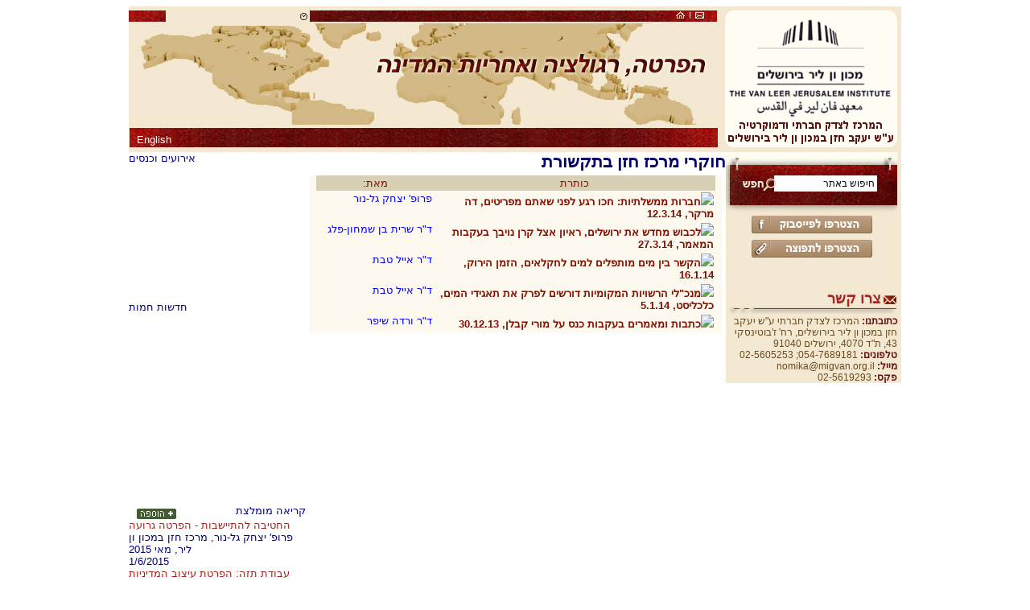

--- FILE ---
content_type: text/html; charset=utf-8
request_url: http://hazan.kibbutz.org.il/cgi-webaxy/sal/sal.pl?ID=969775_hazan&act=show&dbid=items&dataid=129
body_size: 323
content:
<html>
<body style="direction:rtl;">
<script>var blocked = false;
			if (!blocked) {
				self.location.replace("/cgi-webaxy/sal/sal.pl?lang=he&ID=969775_hazan&act=show&dbid=sections&dataid=28&r=0.197518561591522");
			}
			else {
				alert("בבקשה לאפשר חלונות קופצים לאתר");
			}
</script>
<h2>קבצים</h2>
<a target="_blank" href="/cgi-webaxy/sal/sal.pl?lang=he&ID=969775_hazan&act=show&dbid=sections&dataid=28">/cgi-webaxy/sal/sal.pl?lang=he&ID=969775_hazan&act=show&dbid=sections&dataid=28</a>
<br></body></html>

--- FILE ---
content_type: text/html; charset=utf-8
request_url: http://hazan.kibbutz.org.il/cgi-webaxy/sal/sal.pl?lang=he&ID=969775_hazan&act=show&dbid=sections&dataid=28&r=0.197518561591522
body_size: 10652
content:
<!DOCTYPE HTML PUBLIC "-//W3C//DTD HTML 4.01 Transitional//EN" "http://www.w3.org/TR/html4/loose.dtd"><!-- MagicPage Template8 --><html>
<head>
<link rel="canonical" href="http://hazan.kibbutz.org.il/cgi-webaxy/sal/sal.pl?lang=he&ID=969775_hazan&act=show&dbid=sections&dataid=28" />
<title>חוקרי מרכז חזן בתקשורת</title>
<meta http-equiv="content-type" content="text/html; charset=utf-8">
<meta name="date" content="02/12/2010" />

<meta property="og:url" content="http://hazan.kibbutz.org.il/cgi-webaxy/sal/sal.pl?lang=he&ID=969775_hazan&act=show&dbid=sections&dataid=28" />
<meta property="og:type" content="website" />
<meta property="og:title" content="חוקרי מרכז חזן בתקשורת" />
<meta property="og:site_name" content="המרכז לצדק חברתי במכון ון ליר ע.ש חזן" />

<base target="_self">
<meta name="description" content="">
<meta name="keywords" content="">
<meta name="author" content="Liav Alaluf- liav, http://hazan.kibbutz.org.il">
<meta name="writer" content="">

<meta name="generator" content="Migvan Effect's Magic Page v.5.0">


<style type="text/css">
body {
	background-color:#ffffff;
	color:#000000;
	font-family:Arial;
	
}

a{
	text-decoration:underline;
	color:#000099;
}

#table0Div {
	 text-align:center;
}
#table0 {
	margin:auto;
	width:960px
}
#table1 {
	
	width:100%;
}
#title {
	font-size:21px;
	font-weight: bold;
	text-align:right;
	
	color:#000066;
	
	
}


#page_title {
	font-size:21px;
	font-weight:normal;
}

#table2 {
	
}
#buttomnavigatore {
	font-size:21px;
	font-weight: bold;
	text-align:right;
	color:#000066;
}
.navigator {
	font-size:13px;
	text-align:right;
	color:#000066;
}
.cell {
	
}
.title1 {
	font-size:13px;
	font-weight: bold;
	color:#990000;
}
.title2 {
	font-size:15px;
	font-weight: bold;
	color:#990000;
}
.txt {
	font-size:13px;
}
.ltitle {
	font-size:13px;
	font-weight: bold;
	color:#000099;
}
.lnk {
	font-size:13px;
	color:#000099;
}

.p_table {
	background-color:#ffffff;
	width:;
	
}

.header_td {
	background-color:#c0c0c0;
	color:#000000;
	font-weight: bold;
	
	
	font-size:13px;
	text-align:left;
}
.normal_td {
	background-color:#ffffff;
	color:#000000;
	
	
	
	font-size:13px;
	text-align:left;
}
#frame_left_td {
				width:1px;
			text-align:left;

}
#frame_right_td {
				width:1px;
			text-align:right;

}
#frame_top_td {
				height:1px;
			width:auto;
			text-align:left;

}
#frame_bottom_td {
				height:1px;
			text-align:left;

}
#banner_table {
	width:100%;
}

.rte_div {
	font-size:13px;
}
p {margin:0px 0px 0px 0px;}
table { border-collapse:collapse;}
.linkTableBulletTd {
	padding:5px 0px 0px 0px;
	vertical-align:top;
}
.linkTableTitleTd {
	vertical-align:top;
}
.linkTableMoreTd {
	display:none;
}
img.newLink0 {
	
}
img.newLink1 {
	background-image:url("/htm-webaxy/ficons/new.gif");
	background-repeat:no-repeat;
	width:25px;
	height:10px;
}
img.newLink2 {
	
}
.updInLink0 {
	
}
.updInLink1 {
	
}
.updInLink2 {
	
}

.updInLinkIcon0 {
	display:none;
}
.updInLinkIcon1 {
	background-image:url("/htm-webaxy/ficons/updated.gif");
	background-repeat:no-repeat;
	width:25px;
	height:10px;
}
.updInLinkIcon2 {
	display:none;
}
</style>
<script language="JavaScript1.2">
openParent = ""; //  "";
if( (openParent) && (window.name != "result_page") && (location.search.indexOf("nojump")== -1)){
	var myself = this.location.href;
	if (myself.indexOf("?")!= -1) {
		myself = myself.replace(/\#/g,"%23");
		myself = myself.replace(/\&/g,"%26");
		myself = myself.replace(/\?/ig,"%3f");
	}
	try{ myprnt = this.parent.location.href; }
	catch (exeption) { myprnt = ""; }
		
	myprnt = myprnt.replace(/[\?\#].*$/,"");
	if (myprnt.search(/\/$/) != -1) {
		myprnt = myprnt + "welcome.htm";
	}
	
	if ((myprnt != "") && (openParent.indexOf(myprnt)==-1) && (myprnt!=myself)) {	//# try parent.parent...
		var opar = myprnt;
		try{ myprnt = this.parent.parent.location.href; }
		catch (exeption) { myprnt = opar; }
	}
		
	myprnt = myprnt.replace(/[\?\#].*$/,"");
	if (myprnt.search(/\/$/) != -1) {
		myprnt = myprnt + "welcome.htm";
	}
	
	if ((myprnt == "") || (myprnt == myself) || (openParent.indexOf(myprnt)==-1)) {
		var parents = openParent.split(/\s/);
		window.location.replace(parents[0] + "?page="+myself);
	}
}
</script>
<script src="/htm-webaxy/javascript/ajax.js"></script>
<script src="/htm-webaxy/cookies.js"></script>
<script src="/htm-webaxy/jquery/jquery-last.min.js"></script>
<script src="/htm-webaxy/jquery/jquery-ui/ui/jquery-ui.min.js"></script>
<link rel="stylesheet" type="text/css" href="/htm-webaxy/jquery/jquery-ui-last.custom.css" /><script src="/htm-webaxy/jquery/jquery.cycle.all.min.js"></script>
<link rel="stylesheet" type="text/css" href="/htm-webaxy/dhtmlnews/dhtmlnews.css" />
<link rel="stylesheet" type="text/css" href="/templates/css/style.css" />
<!-- if lte IE 6 transparent png-->
<style>
* html img,
* html .png{
position:relative;
behavior: expression((this.runtimeStyle.behavior="none")&&(this.pngSet?this.pngSet=true:(this.nodeName == "IMG" && this.src.toLowerCase().indexOf('.png')>-1?(this.runtimeStyle.backgroundImage = "none",
this.runtimeStyle.filter = "progid:DXImageTransform.Microsoft.AlphaImageLoader(src='" + this.src + "', sizingMethod='image')",
this.src = "http://www.maianot.co.il/main/transparent.gif"):(this.origBg = this.origBg? this.origBg :this.currentStyle.backgroundImage.toString().replace('url("','').replace('")',''),
this.runtimeStyle.filter = "progid:DXImageTransform.Microsoft.AlphaImageLoader(src='" + this.origBg + "', sizingMethod='crop')",
this.runtimeStyle.backgroundImage = "none")),this.pngSet=true)
);
}
</style>
<!-- end code-->

<script type="text/javascript" language="JavaScript" src="/htm-webaxy/xmlMenu/xmlMenu1.js" id="scriptRequire" webaxyURL="/htm-webaxy"></script>
<link rel="stylesheet" type="text/css" href="/htm-webaxy/xmlMenu/xmlMenu.css">
</head>
<body id="body">

<a name="top" style="display:inline;"></a>
<div id="table0Div">
<table  cellpadding="0" cellspacing="0" border="0" id="table0">
<tr><td colspan="3" id="frame_top_td">
<table width="960" border="0" cellspacing="0" cellpadding="0" style="background-image:url(http://hazan.kibbutz.org.il/main/head-bg.jpg); background-repeat:no-repeat; background-position:top; height:181px;">
  <tr>
    <td><table width="100%" border="0" cellspacing="0" cellpadding="0" style="height:181px;">
      <tr>
        <td style="height:19px;"><table style="height:19px;" width="100%" border="0" cellspacing="0" cellpadding="0">
  <tr>
    <td style="padding-left:80px; padding-top:4px;"><div style="color:#000000; font-size:12px;" id="clock"></div>
</td>
    <td align="right" style="padding-right:30px; padding-top:3px;"><table width="35" border="0" cellspacing="0" cellpadding="0" >
  <tr>
    <td><a href="http://hazan.kibbutz.org.il"><img src="http://hazan.kibbutz.org.il/main/home.png" border="0" title="דף הבית"></a></td>
    <td><img src="http://hazan.kibbutz.org.il/main/pass.png" width="13" height="9"></td>
    <td><img src="http://hazan.kibbutz.org.il/main/mail.png" width="11" height="9"></td>
  </tr>
</table>
</td>
  </tr>
</table>
</td>
      </tr>
      <tr>
        <td style="height:132px;"> </td>
      </tr>
      <tr>
        <td align="right" valign="top" ><table style="height:30px;" width="100%" border="0" cellspacing="0" cellpadding="0">
  <tr>
      <td valign="middle" style="padding-left:10px; font-size:13px;"><a style="color:#FFF; text-decoration:none;" href="http://hazan.kibbutz.org.il/eng">English</a></td>

    <td valign="middle" style="padding-right:35px;"><link rel="stylesheet" type="text/css" href="/xmlMenu/menu_1.css?h">
<script type="text/javascript" src="/xmlMenu/menu_1.js?h"></script>
<div id='Menu1'></div>
<script>initMenu('Menu1', '/xmlMenu/menu_1.xml?h','');</script></td>
  </tr>
</table>
</td>
      </tr>
    </table></td>
    <td style="width:215px;"><a href="http://hazan.kibbutz.org.il"><img src="http://hazan.kibbutz.org.il/main/logo.png" title="מכון ון ליר בירושלים" border="0"></a></td>
  </tr>
</table>
</td></tr>
<tr valign="top">
<td id="frame_left_td">
<table width="220px" border="0" cellspacing="0" cellpadding="0">
  <tr>
    <td class="lefttitle" valign="top">אירועים וכנסים</td>
  </tr>
  <tr>
    <td class="left_box_content"><script language="JavaScript" src="http://hazan.kibbutz.org.il/dhtmlnews/SChagdrot1.js" type="text/javascript"></script>
</td>
  </tr>
  <tr>
    <td class="lefttitle" valign="top">חדשות חמות</td>
  </tr>
  <tr>
    <td class="left_box_content"><script language="JavaScript" src="http://hazan.kibbutz.org.il/dhtmlnews/SChagdrot2.js" type="text/javascript"></script>
<script language="JavaScript" src="/htm-webaxy/dhtmlnews/SCrun.js" type="text/javascript"></script>
</td>
  </tr>
  <tr>
    <td class="lefttitle" valign="top"><div style="float:right;">קריאה מומלצת </div><div style="float:left;text-align:left;padding-left:10px;padding-top:5px;"><a href="http://hazan.kibbutz.org.il/cgi-webaxy/sal/sal.pl?lang=he&ID=969775_hazan&dbid=articles&act=edit"><img class="buttons" title="הוספת מאמר" src="http://hazan.kibbutz.org.il/main/manui.gif" id="add_button_sections"/></a></div></td>
  </tr>
  <tr>
    <td class="left_box_content"><div id="sal_table"><div class="ajaxTd_0"><a href="http://hazan.kibbutz.org.il/cgi-webaxy/sal/sal.pl?lang=he&ID=969775_hazan&act=show&dbid=articles&dataid=159">החטיבה להתיישבות - הפרטה גרועה</a></div>
<div class="ajaxTd_1">פרופ' יצחק גל-נור, מרכז חזן במכון ון ליר, מאי 2015</div>
<div class="ajaxTd_2">1/6/2015</div><div class="ajaxTd_0"><a href="http://hazan.kibbutz.org.il/cgi-webaxy/sal/sal.pl?lang=he&ID=969775_hazan&act=show&dbid=articles&dataid=158">עבודת תזה: הפרטת עיצוב המדיניות הציבורית בישראל</a></div>
<div class="ajaxTd_1">רעות מרציאנו, האוניברסיטה העברית, ספטמבר 2014</div>
<div class="ajaxTd_2">18/12/2014</div><div class="ajaxTd_0"><a href="http://hazan.kibbutz.org.il/cgi-webaxy/sal/sal.pl?lang=he&ID=969775_hazan&act=show&dbid=articles&dataid=154">בלדה לקיבוץ: השפעת תהליכי ההפרטה על התנועה הקיבוצית - סדרת כתבות בערוץ 10</a></div>
<div class="ajaxTd_1">רועי שרון ומואב ורדי, ערוץ 10, מרץ 2014</div>
<div class="ajaxTd_2">24/3/2014</div><div class="ajaxTd_0"><a href="http://hazan.kibbutz.org.il/cgi-webaxy/sal/sal.pl?lang=he&ID=969775_hazan&act=show&dbid=articles&dataid=152">לכבוש מחדש את ירושלים - דיון אצל קרן נויבך על מאמרה של מירב ארלוזורוב</a></div>
<div class="ajaxTd_1">עם ד"ר שרית בן שמחון פלג, חוקרת במרכז חזן, 27.2.14</div>
<div class="ajaxTd_2">3/3/2014</div><div class="ajaxTd_0"><a href="http://hazan.kibbutz.org.il/cgi-webaxy/sal/sal.pl?lang=he&ID=969775_hazan&act=show&dbid=articles&dataid=151">רפואה ציבורית, רפואה פרטית - סדרת כתבות בערוץ 2, והשר"פ מגיע לארץ נהדרת</a></div>
<div class="ajaxTd_1">חיים ריבלין, כתב לעניני חברה ורווחה, ערוץ 2; ארץ נהדרת </div>
<div class="ajaxTd_2">19/2/2014</div><!-- כאן מתמלאים תוצאות חיפוש באמצעות AJAX--></div></td>
  </tr>
</table>
</td>
<td align="center" id="main_td">



<table  id="table1" cellpadding="0" cellspacing="0" style="direction:rtl;" width="" >
<tr id="page_title_tr">
<td id="title" valign="top"><!-- title --><!-- page_title start --><div style="font-weight:bold;" id="page_title"><!-- RTE css=background-image:;color:#000000;background-color:transparent;direction:rtl;font-family:inherit&ftype=text&lockEditor=1 RTE --><span id="salRecTitle" style="display: none;" id="title_">חוקרי מרכז חזן בתקשורת</span></div><!-- page_title end --></td>
</tr>

<tr>
<td align="center">
	<table dir="rtl"  id="table2" cellpadding="0" cellspacing="0" width="100%">
	
	<tr align="center">
	<td>
		<!-- cells -->
		<table dir="rtl" id="table3" cellpadding="0" cellspacing="0" width="100%" >
				<!-- cell 0 -->
		<tr>
		<td align="right"><div id="c0" class="cell">
		<table cellspacing="0" cellpadding="0" border="0"  width="100%" id="cellTable_0">
		<tr valign="top">
		<td id="cellContent_0">				<a name="c0"></a>
				
				<!-- txt0 start --><div class="rte_div" style="" id="txt_0"><!-- RTE css=background-image:;color:#000000;background-color:transparent;direction:rtl;font-family:inherit&ftype=text&lockEditor=0 RTE --><!--נתונים של מאגר נושאים-->
<div id="salRecf8" style="display: none;">f8</div>
<!-- סוף מאגר נושאים-->
<div id="salRecf1_T" style="display: none;">f1_ftitle</div>
<div id="salRecf1" style="display: none;">f1</div>

<!--נתונים של מאגר מאמרי דעה-->




<!--סוף נתונים של מאגר -->
<div id="salRecf3" style="display: none;" id="f3"><iframe id="iframe_f3" src="/cgi-webaxy/sal/sal.pl?lang=he&ID=969775_hazan&act=search&flex=1&skin=res_title_hide=1,outerTemplate_force=none,outerTemplate_manager=none&target=edit_969775_hazan_items&add_button=1&dbid=items&f5=28&f5_fix=1&dbResOptions=placeDataRes=&showFields=f1,f2,f3,f6" style="width:100%;" frameborder="0" class="db_value_iframe"></iframe></div>
<!--נתונים של מאגר נושאים-->
<div id="salRecf9" style="display: none;">f9</div>
<!-- סוף מאגר נושאים--><script>webaxyHiddenProperties = "lang=he&ID=969775_hazan";</script><script src="/htm-webaxy/editor/postEditors.js"></script></div><!-- txt0 end -->
				
				
</td>
		</tr>
		</table>
		</div></td>
		</tr>		

		</table><!-- table3 end -->
		<!-- cells -->
	</td>
	</tr>
	</table><!-- table2 end -->
</td>
</tr>


<!--from maofbiz-->

<!--from maofbiz-->
</table><!-- table1 end -->

</td>
<td id="frame_right_td">
<table style="background-color:#f3e8d1; border-right:5px solid #f3e9d0;" width="218" border="0" cellspacing="0" cellpadding="0">
  <tr>
    <td><link rel="stylesheet" type="text/css" href="/xmlMenu/menu_2.css">
<script type="text/javascript" src="/xmlMenu/menu_2.js"></script>
<div id='Menu2'></div>
<script>initMenu('Menu2', '/xmlMenu/menu_2.xml',2);</script></td>
  </tr>
  <tr>
    <td align="center" valign="middle" style="height:78px; background-image:url(http://hazan.kibbutz.org.il/main/bg-search.jpg); background-repeat:no-repeat;">
<form action="/cgi-webaxy/search/search-site.pl" name="sform2" style="display:inline;">
    <table width="81%" border="0" cellspacing="0" cellpadding="0" >
  <tr>
    <td valign="middle" align="right"><img src="http://hazan.kibbutz.org.il/main/sera.png" onClick="document.sform2.submit();" style="cursor:pointer; border-width:0px; margin:0; "></td>
    <td ><input type="text" name="keywords" value="חיפוש באתר" style="width:120px; font-size:12px; border:1px solid #FFF; height:16px; background-color: #FFF; text-align:right" onblur="if(this.value=='') this.value='חיפוש באתר';" onfocus="if(this.value=='חיפוש באתר') this.value='';"> 
</td>
<td style="width:12px;"> </td>
  </tr>
</table>
<input type="hidden" name="ID" value="969775_hazan">
<input type="hidden" name="act" value="search">
<input type="hidden" name="skinOption" value="default">
</form></td>
  </tr>
  <tr>
    <td align="center"><a href="http://www.facebook.com/pages/%D7%9E%D7%A8%D7%9B%D7%96-%D7%97%D7%96%D7%9F-%D7%91%D7%9E%D7%9B%D7%95%D7%9F-%D7%95%D7%9F-%D7%9C%D7%99%D7%A8/219165371444069"><img src="http://hazan.kibbutz.org.il/main/facebook.jpg"  border="0" title="הצטרפו לפייסבוק"></a></td>
  </tr>
  <tr>
    <td align="center" valign="bottom" style="height:30px; padding-bottom:30px;"><a href="http://hazan.kibbutz.org.il/cgi-webaxy/sal/sal.pl?lang=he&ID=969775_hazan&dbid=subscribers&act=edit"><img src="http://hazan.kibbutz.org.il/main/regis.jpg"  border="0" title="הצטרפו לתפוצה"></a></td>
  </tr>
<tr>
<td style="padding-bottom:10px;">
<link rel="stylesheet" type="text/css" href="/xmlMenu/menu_3.css">
<script type="text/javascript" src="/xmlMenu/menu_3.js"></script>
<div id='Menu3'></div>
<script>initMenu('Menu3', '/xmlMenu/menu_3.xml',2);</script>
</td>
</tr>
  <tr>
    <td valign="top" style="background-image:url(http://hazan.kibbutz.org.il/main/bg-contact.jpg); background-repeat:no-repeat;
 height:32px; color:#a62624; font-size:18px; font-weight:bold; padding-right:20px; text-align:right; background-position:bottom;">צרו קשר</td>
  </tr>
  <tr>
    <td dir="rtl" style="text-align:right; font-size:12px; color:#69491f;"><font style="color:#651111; font-weight:bold;">כתובתנו:</font> המרכז לצדק חברתי ע"ש יעקב<br>
 חזן במכון ון ליר בירושלים, רח' ז'בוטינסקי<br>
 43, ת"ד 4070, ירושלים 91040<br>
<font style="color:#651111;font-weight:bold;">טלפונים:</font> 054-7689181; 02-5605253<br>
<font style="color:#651111;font-weight:bold;">מייל:</font> <a style="text-decoration:none;color:#69491f;" href="mailto:nomika@migvan.org.il">nomika@migvan.org.il</a><br>
<font style="color:#651111;font-weight:bold;">פקס:</font> 02-5619293 </td>
  </tr>
</table>
</td>
</tr>
<tr><td colspan="3" id="frame_bottom_td">
<table style="height:45px; border-top:20px solid #f3e8d1;" width="100%" border="0" cellspacing="0" cellpadding="0">
  <tr>
    <td style="background-color:#651111;"> </td>
    <td align="center" valign="middle" style="width:218px; background-color:#a98865; font-size:10px;"><a style="color:#571111; text-decoration:none;" href="http://www.migvan.co.il" target="_blank">מופעל באמצעות מגוון אפקט</a></td>
  </tr>
</table>
</td></tr>

</table><!-- table0 end -->



<script language="JavaScript" src="http://hazan.kibbutz.org.il/cgi-webaxy/putDateTimeJS.pl?titleDate" type="text/javascript"></script>
<script>var mytime=titleDate.getTime();</script>
<script language="JavaScript" src="http://hazan.kibbutz.org.il/main/DateTime.js" type="text/javascript"></script>


<script src="/main/js/sal_table.js"></script>

<script>
// הצג רק תאים שמולאו ע"י האוגר
function clearx(){
  var salTargets=new Array('salRecf1','salRecf1_T','salRecf3','salRecf5','salRecTitle','salRecf2_T','salRecf2','salRecf7_T','salRecf7','salRecf8','salRecf9');
  var salBadContent=new Array('f1','f1_ftitle','f3','f5','title','f2_ftitle','f2','f7_ftitle','f7','f8','f9');
  for (i=0;i<salTargets.length;i++){
    try{
      if(eval("document.getElementById('"+salTargets[i]+"')").innerHTML != salBadContent[i]) eval("document.getElementById('"+salTargets[i]+"')").style.display="";
    }
    catch(err){};
  }
}
clearx();
</script>

<!---------  find word in file  ----------->
<script src="/htm-webaxy/select/findWords.js"></script>
<script>
self.setTimeout("try{findWords('')} catch(e) {}",1000);
</script>
<!------------------------------------------->
<script src="/htm-webaxy/javascript/bookmark.js"></script>

<script>
//for problem with iframe in IE6
try {
	if(navigator.userAgent.indexOf("MSIE 6") != -1 && frameElement){
		document.body.style.width='96%';
	}
}
catch(e) {}

if ("" > 0) {
	var minHilightLinkDate = new Date();
	minHilightLinkDate.setTime(minHilightLinkDate.getTime() - ("" * 86400 * 1000));
	var yyyy = minHilightLinkDate.getFullYear();
	var mm = minHilightLinkDate.getMonth() + 1;
	if (mm < 10) {
		mm = "0" + parseInt(mm);
	}
	var dd = minHilightLinkDate.getDate();
	if (dd < 10) {
		dd = "0" + parseInt(dd);
	}
	var minHilightLinkDate_sql = yyyy+"-"+mm+"-"+dd;
	var trs = document.getElementsByTagName("tr");
	var inLinkTrs = new Array();
	for (var t = 0;t < trs.length; t++) {
		if (trs[t].getAttribute("name") && (trs[t].getAttribute("name").search(/in_link_tr_(\d+)/) == 0)) {
			inLinkTrs[inLinkTrs.length] = trs[t];
		}
	}
	for (var t = 0; t < trs.length; t++) {
		if (!trs[t].getAttribute("linkUpdate")) {
			continue;
		}
		if (minHilightLinkDate_sql > trs[t].getAttribute("linkUpdate")) {
			continue;
		}
		
		for (var c = 0; c < trs[t].cells.length; c++) {
			trs[t].cells[c].className += " newLink"+c;
			var newIcon = document.createElement("img");
			newIcon.src = "/htm-webaxy/multimedia/r1.gif";
			newIcon.className = "newLink"+c;
			trs[t].cells[c].appendChild(newIcon);
		}
		
		trs[t].getAttribute("name").search(/(\d+)/);
		var cnum = RegExp.$1;
		for (var i = 0; i < inLinkTrs.length; i++) {
			if (inLinkTrs[i].getAttribute("name") == "in_link_tr_"+cnum) {
				for (var c = 0; c < inLinkTrs[i].cells.length; c++) {
					if (inLinkTrs[i].cells[c].className.indexOf("updInLink") == -1) {
						inLinkTrs[i].cells[c].className += " updInLink"+c;
						updInLinkIcon = document.createElement("img");
						updInLinkIcon.src = "/htm-webaxy/multimedia/r1.gif";
						updInLinkIcon.className = "updInLinkIcon"+c;
						inLinkTrs[i].cells[c].appendChild(updInLinkIcon);
					}
				}
			}
		}
	}

}
</script>

</div>
<!--<BR><BR><BR><CENTER><A href=/welcome.htm>חזרה למערכת מעוף</A><CENTER>--></CENTER>
<!-- click admin -->
<div id="FloatingEdit" style="position:absolute; visibility:visible; left:1px; top:1px; z-index:5"></div>
<script  id="s1"></script>
<script>
if (location.href.indexOf("magicpage.pl") == -1) {
	var webaxyCookie = getCookieHash("webaxylogin_969775_hazan");
	if (webaxyCookie['clickadmin']=='1') {
		var allCookie='';
		for (var k in webaxyCookie){allCookie += (k+"=" + webaxyCookie[k]+"&");}
		var me = location.href.split('?');
		document.getElementById("s1").src = "/cgi-webaxy/admin/page_edit_js.pl?lang=he&ID=969775_hazan&eApplication=editpage&no_menu=&no_floating=&me="+me[0]+"&r="+Math.round((Math.random() * 1000))+"&"+allCookie;
	}
}
</script>
<!-- click admin -->
	<script>
	$(document).ready(function() {
			$("body").addClass("class_sections pageShow pageShow_sections");
	if ("" != "") {
		$("body").addClass("class_sections_dType_");
	}

	});
	</script>
	<link rel="stylesheet" type="text/css" href="/htm-webaxy/javascript/drewRect.css" />
<script src="/htm-webaxy/javascript/drewRect.js"></script>
<link rel="stylesheet" type="text/css" href="/htm-webaxy/sal/gallery.css" />
<script src="/htm-webaxy/sal/gallery.js"></script>
<style>
.openBoxDiv1 { display:none; }
.fieldDelimiter { display:inline; }
td {font-size:13px;font-family:arial,sans-serif }
.number{font-size:12px;white-space:nowrap;}
body {color:#000080;}
#main_div { direction:rtl; }
#sal_title_text_td { padding-right:5px;padding-left:5px; white-space:nowrap; }
#title_text { color:#ffffff; }
a {text-decoration:none;color:#9e251d;}
a:hover{text-decoration:underline;}
.buttons{position:relative;background-color:#ffff00; cursor: pointer; border-width:0px;}
.fbold {font-size:17px}
p {margin:0px;}
table { border-collapse:collapse;}
#main_table{width:100%;}
.db_value_iframe {
	 height:200px;
	 scrolling:auto;
	 border:1px solid #000000;
}
.db_options_iframe {
	width:100%;
	 height:200px;
	 scrolling:auto;
	 border:1px solid #000000;
}

.ajaxTable {
	border-collapse:collapse;
}
.ajaxTableTitleTr {
	background-color:#000080;
}
.ajaxTableTitleTd {
	color:#ffffff;
	border-width:1px;
	border-color:#000080;
	border-style:solid;
}
.ajaxTableTr {
}
.ajaxTableTd {
	border-width:1px;
	border-color:#000080;
	border-style:solid;
	vertical-align:top;
}
.wdayClass { display:inline; }

</style>


<div id="mainSalDiv">
<div id="main_div" class="mainDivShow">
<form name="form1" style="display:inline;">




</form>
		<table id="main_table"  cellpadding="0" cellspacing="0" border="0" bgcolor="#fdf9ee">
		
		
		
		</table>
 

<form name="form2" method="post" action="/cgi-webaxy/sal/sal.pl">
<input type="hidden" name="username" value="public" my_details="">
<input type="hidden" name="password" value="12345">
<input type="hidden" name="my_name" value="">
<input type="hidden" name="my_email" value="">
<input type="hidden" name="ID" value="969775_hazan">
<input type="hidden" name="lang" value="he">
<input type="hidden" name="my_facebookName" value=""  autofill="off" >
<input type="hidden" name="guest_data" value=" <D> ">

<input type="hidden" name="dbid" value="sections">
<input type="hidden" name="act" value="show">
<input type="hidden" name="all" value="">
<input type="hidden" name="dataid" value="">
<input type="hidden" name="query" value="">
<input type="hidden" name="skin" value="">
<input type="hidden" value="" name="field_to_update">
<input type="hidden" value="" name="field_value">
<textarea id="sal-flex" name="sal-flex" style="display:none;width:750px;height:250px;background-color:#ffffff;"></textarea>
</form>

<form name="addToDatabaseForm" method="post" action="/cgi-webaxy/sal/sal.pl">
<input type="hidden" name="username" value="public" my_details="">
<input type="hidden" name="password" value="12345">
<input type="hidden" name="my_name" value="">
<input type="hidden" name="my_email" value="">
<input type="hidden" name="ID" value="969775_hazan">
<input type="hidden" name="lang" value="he">
<input type="hidden" name="my_facebookName" value=""  autofill="off" >
<input type="hidden" name="guest_data" value=" <D> ">

<input type="hidden" name="dbid" value="">
<input type="hidden" name="act" value="edit">
<input type="hidden" name="" value="" id="addToDatabaseField">
<input type="hidden" name="flex" value="1">
<input type="hidden" name="my_fid" value="">
<input type="hidden" name="addEdit" value="">
</form>




<script LANGUAGE="JavaScript">
<!-- c Migvan Effect
	document.body.id = "page_show";
	
	NOW_SQL = "2026-01-30";
	clientID = "969775_hazan";

	
//===================================================================
//  
//  setAjaxGallery: populate gallery from ajax data 
//  
//===================================================================
function setAjaxGallery(resString,ajaxTable) {	
	if (!ajaxTable) {
		return;
	}
	while (ajaxTable.rows.length > 0) {
		ajaxTable.deleteRow(0);
	}
	var data = resString.split("<D>");
	var ajaxLink = ajaxTable.getAttribute("ajaxLink");
	ajaxLink.search(/dbid=([^&]+)/);
	var dbid = RegExp.$1;
	
	var fids = new Array();
	var hideFields = ajaxTable.getAttribute("hideFields");
	if (hideFields) {
		hideFields = ","+hideFields+",";
	}
	
	var titlesArr = new Array();
	var inTitle = 1;
	var galleryObject = null;
	var galleryObjects = new Array();
	
	var linkTarget = ajaxTable.getAttribute("linkTarget");
		
	for (var d=0; d< data.length; d++) {
		if (inTitle && (data[d].search(/([^=]+)=(.*)/) != -1)) {		// title
			fid = RegExp.$1;
			fids[fids.length] = fid;
			continue;
		}
		else {
			inTitle = 0;
			
			titleIndex = d % fids.length;
			fid = fids[titleIndex];
			
			
			if (titleIndex == 0) {		// dataid
				if (galleryObject && galleryObject.previewImage) {
					galleryObjects[galleryObjects.length] = galleryObject;
				}
				galleryObject = new Object();
				galleryObject.dataid = data[d];
				galleryObject.previewImage = "";
				galleryObject.image = "";
				galleryObject.textParts = new Array();
				galleryObject.link = "/cgi-webaxy/sal/sal.pl?lang=he&ID=969775_hazan&act=show&dbid="+dbid+"&dataid="+data[d];
				continue;
			}
		}
			
		
						
		if (fid != fids[titleIndex - 1]+"_title") {		// not field title - create new TD
			if (hideFields.indexOf(","+fid+",") != -1) {
				continue;
			}	
			if (data[d].search(/^(http|\/).+\.(jpe?g|jpe|gif|png|webp)$/i) != -1) {	// image
				galleryObject.previewImage = data[d];
				if ((data[d].search(/\/_([^\/]+)$/) != -1) && (data[d].indexOf("http://hazan.kibbutz.org.il") == 0)) {		// preview image like "_gg.gif"
					var filename = RegExp.$1;
					galleryObject.image = data[d].replace(/\/_([^\/]+)$/,"/"+filename);
				}
				else if ((data[d].search(/\/([^\/]+)_(.[^\.\/]+)$/) != -1)  && (data[d].indexOf("http://hazan.kibbutz.org.il") == 0)) {		// preview image like "gg_.gif"
					var filename = RegExp.$1+RegExp.$2;
					galleryObject.image = data[d].replace(/\/([^\/]+)_(.[^\.\/]+)$/,"/"+filename);
				}
				else {
					galleryObject.image = data[d];
				}
			}
			else {
				galleryObject.textParts[galleryObject.textParts.length] = data[d];
			}
		}
		else {
			if (hideFields.indexOf(","+fids[titleIndex - 1]+",") != -1) {
				continue;
			}	
			if (data[d - 1].search(/^(http|\/).+\.(jpe?g|jpe|gif|png|webp)$/i) != -1) {	// image title
				galleryObject.textParts[galleryObject.textParts.length] = data[d];
			}
			else {
				galleryObject.textParts[galleryObject.textParts.length - 1] = data[d];
			}
		}
			
	}
	if (galleryObject && galleryObject.previewImage) {
		galleryObjects[galleryObjects.length] = galleryObject;
	}
	
	if (galleryObjects.length == 0) {
		return;
	}
	
	var newRow = ajaxTable.insertRow(-1);
	newRow.className = "ajaxTableTr";
	newRow.id = ajaxTable.id.replace(/_table$/,"_tr");
	var newTd = newRow.insertCell(-1);
	newTd.className = "ajaxTableTd "+ajaxTable.id+"_td";
	newTd.id = ajaxTable.id.replace(/_table$/,"_td");
	
	var mainGallery = createGallery(galleryObjects,newTd.id,ajaxTable.getAttribute("showAsGallery"),"rtl");
	
	newTd.appendChild(mainGallery);
}
	
//===================================================================
//  
//  setAjaxTable: populate table from ajax data 
//  
//===================================================================
function setAjaxTable(resString,ajaxTable) {
	if (!ajaxTable) {
		return;
	}
	if (resString == "") {
		return;
	}
	if (ajaxTable.getAttribute("showAsGallery")) {
		setAjaxGallery(resString,ajaxTable);
		return;
	}
	
	
	while (ajaxTable.rows.length > 0) {
		ajaxTable.deleteRow(0);
	}
	if (ajaxTable.tHead) {
		ajaxTable.removeChild(ajaxTable.tHead);
	}
	if (ajaxTable.tBody) {
		ajaxTable.removeChild(ajaxTable.tBody);
	}
	var tableBody = document.createElement("tbody");
	ajaxTable.appendChild(tableBody);
	var tableHead = document.createElement("thead");
	ajaxTable.appendChild(tableHead);
	
	//alert("r="+resString);
	var data = resString.split("<D>");
	var ajaxLink = ajaxTable.getAttribute("ajaxLink");
	ajaxLink.search(/dbid=([^&]+)/);
	var dbid = RegExp.$1;
	
	var fids = new Array();
	var hideFields = ajaxTable.getAttribute("hideFields");
	if (hideFields) {
		hideFields = ","+hideFields+",";
	}
	var titlesArr = new Array();
	var inTitle = 1;
	var dataid = "";
	
	
	var linkTarget = ajaxTable.getAttribute("linkTarget");
	
	
	for (var d=0; d< data.length; d++) {
		
		if (inTitle && (data[d].search(/([^=]+)=(.*)/) != -1)) {		// title
			//alert("title="+data[d]);
			fid = RegExp.$1;
			ftitle = RegExp.$2;
			if (ftitle.search(/\S/) == "-1") {
				ftitle = "<br>";
			}
			fids[fids.length] = fid;
			
			titlesArr[titlesArr.length] = fid;
			titlesArr[titlesArr.length] = ftitle;
			if (d == 0) {
				
				newRow = document.createElement("tr");
				tableHead.appendChild(newRow);
				newRow.className = "ajaxTableTitleTr";
				continue;
			}
			if ((titlesArr[titlesArr.length - 4]+"_title") == fid) {
				continue;
			}
			//alert("title="+data[d]+" len="+titlesArr.length+" fid="+fid);
			newTd = document.createElement("th");
			newRow.appendChild(newTd);
			newTd.className = "ajaxTableTitleTd "+ajaxTable.id+"_title_"+fid;
			if (hideFields.indexOf(","+fid+",") != -1) {
				newTd.style.display = "none";
			}
			newTd.innerHTML = ftitle;
			
			if (d+1 == data.length) {	// no data, titles only
				ajaxTable.deleteRow(0);
			}
		}
		else {
			inTitle = 0;
			
			if (fids.length == 0) {
				ajaxTable.getAttribute("ajaxLink").search(/getValueAJAX=([^&]+)/);
				fids = RegExp.$1.split(",");
			}
			titleIndex = d % fids.length;
			fid = fids[titleIndex];
			//alert("data="+data[d]+" fid="+fid);
			if (titleIndex == 0) {		// dataid
				dataid = data[d];
				newRow = tableBody.insertRow(-1);
				newRow.className = "ajaxTableTr";
				newRow.id = ajaxTable.id.replace(/_table$/,"")+"_tr_"+dataid;
				continue;
			}
			var recordLink = "/cgi-webaxy/sal/sal.pl?lang=he&ID=969775_hazan&act=show&dbid="+dbid+"&dataid="+dataid;
			
			if (fid != fids[titleIndex - 1]+"_title") {		// not field title - create new TD
				newTd = newRow.insertCell(-1);
				newTd.setAttribute("value",data[d]);
			}
			
			
			
			newTd.className = "ajaxTableTd "+ajaxTable.id+"_td_"+fid;
			newTd.id = ajaxTable.id.replace(/_table$/,"")+"_td_"+fid+"_"+dataid;
			if (hideFields.indexOf(","+fid+",") != -1) {
				newTd.style.display = "none";
			}
			
			var value = newTd.getAttribute("value");
			if (value != "") {
				
				if (value.search(/^(http|\/).+\.(jpe?g|jpe|gif|png|webp)$/i) != -1) {	// image
					data[d] = data[d].replace(/\"/g,"");
					data[d] = '<img src="'+value+'" title="'+data[d]+'" style="border-width:0px;">';
				}
				else if (value.search(/^(http|\/)/) != -1) {		// link
					recordLink = value;
				}
				else if ((fid != "dataid") && (fid != "title")) {
					recordLink = "";
				}
				
				if (recordLink != "") {
					data[d] = '<a href="'+recordLink+'" class="ajaxTableLink" target="'+((linkTarget != "") ? linkTarget : '_blank') +'">'+data[d]+'</a>';
				}
			}
			
			var dataDiv = document.createElement("div");
			dataDiv.className = "ajaxTableDataDiv";
			dataDiv.innerHTML = data[d];
			
			if (newTd.firstChild) {
				newTd.removeChild(newTd.firstChild);
			}
			
			newTd.appendChild(dataDiv);
 			
		}
		
	}
	
	
	var lineHeight = ajaxTable.getAttribute("lineHeight");
	if (lineHeight) {
		for (var r=0; r<ajaxTable.rows.length; r++) {
			var tr = ajaxTable.rows[r];
			if (!tr.cells.length) {
				break;
			}
			var plusTD = document.createElement(r ? "td" : "th");
			tr.insertBefore(plusTD,tr.firstChild);
			plusTD.className = tr.cells[1].className;
			plusTD.style.cursor = "pointer";
			plusTD.style.fontWeight = "bold";
			plusTD.style.fontSize = "16px";
			plusTD.setAttribute("open_status","+");
			plusTD.appendChild(document.createTextNode(plusTD.getAttribute("open_status")));
			plusTD.onclick = new Function("openRow(this.parentNode);");
			if (tr.className.indexOf("ajaxTableTr") == -1) {
				continue;
			}
			for (var c= 1;c < tr.cells.length; c++) {
				tr.cells[c].firstChild.style.overflow = "hidden";
				tr.cells[c].firstChild.style.height = lineHeight;
			}
			
		}
	}
	
}

	//=============================================================================
	// Function Name: openRow
	// Function Parameter: tr: row to open or close
	// Function Description: expand or collapse row(s)
	// Function Results: none
	//=============================================================================
	function openRow(tr) {
		var ajaxTable = tr.parentNode.parentNode;
		var lineHeight = ajaxTable.getAttribute("lineHeight");
		var open_status = tr.cells[0].getAttribute("open_status");
		if (tr.className.indexOf("ajaxTableTr") == -1) {
			for (var r=1; r<ajaxTable.rows.length; r++) {
				if (ajaxTable.rows[r].className.indexOf("ajaxTableTr") != -1) {
					ajaxTable.rows[r].cells[0].setAttribute("open_status",open_status);
					openRow(ajaxTable.rows[r]);
				}
			}
		}
		else {
			for (var c= 1;c < tr.cells.length; c++) {
				tr.cells[c].firstChild.style.height = (open_status == "+" ? "" : lineHeight);
			}
		}
		tr.cells[0].setAttribute("open_status",(open_status == "+" ? "-" : "+"));
		tr.cells[0].removeChild(tr.cells[0].firstChild);
		tr.cells[0].appendChild(document.createTextNode(tr.cells[0].getAttribute("open_status")));	
		
	}

//===================================================================
//  
//  ajaxLoop: get data for ajax tables 
//  
//===================================================================
function ajaxLoop() {
	var ajaxTables = document.getElementsByTagName("table");
	
	for (var at=0;at < ajaxTables.length; at++) {
		if (ajaxTables[at].getAttribute("name") != "ajaxTable") {
			continue;
		}
		getAJAX(ajaxTables[at].getAttribute("ajaxLink"),setAjaxTable,"","",ajaxTables[at]);
	}
}
ajaxLoop();
//===================================================================
//  
//  name: do 
//  
//===================================================================
function redoAJAX() {
	var form = document.addToDatabaseForm;
	var ajaxTable = document.getElementById(form.my_fid.value+"_table");
	if (ajaxTable) {
		getAJAX(ajaxTable.getAttribute("ajaxLink"),setAjaxTable,"","",ajaxTable);
	}
	

}
//===================================================================

	function Show(fid,show_it,link_src,fsize) {
		var el = document.getElementById("show_"+fid);
		var iframe = document.getElementById("iframe_"+fid);
		var table1 = document.getElementById("main_table");
		if (show_it) {
			el.style.display = "";
			if (link_src && iframe && (iframe.src != link_src)) {
				iframe.src = link_src;
			}
			if (table1 && fsize) {
				table1.style.width =  fsize;
			}
		}
		else  {
			el.style.display = "none";
			if (table1) {
				table1.style.width = "100%";
			}
		}
		
	}
	//----------------------------------------------------------------------
	var dataid = "";
	if (dataid == "") {
		dataid = "28";
	}
	var List = dataid.split("	");
	var idx = 0;
	var prev = "";
	var next = "";
	for(i=0;i<List.length;i++) {
		if (List[i] == "28") {
			idx = i;
			break;
		}
	}
	if (idx == 0) {
		prev = List[0];
	}
	else {
		prev = List[idx - 1];
	}
	
	if (idx > List.length - 3) {
		next  = List[idx];
	}
	else {
		next = List[idx+1];
	}

	
	function Next() {
		var form = document.form2;
		form.action = "/cgi-webaxy/sal/sal.pl";
		if (next == "28") {
			return;
		}
		
		form.act.value = "show";
		form.dataid.value = next;
		form.setAttribute("target","_self");
		form.action = "/cgi-webaxy/sal/sal.pl?lang=he&ID=969775_hazan&act=show&dbid="+form.dbid.value+"&dataid="+form.dataid.value;
		form.submit();
	}
	function Prev() {
		var form = document.form2;
		form.action = "/cgi-webaxy/sal/sal.pl";
		if (prev == "28") {
			return;
		}
		form.act.value = "show";
		form.dataid.value = prev;
		form.setAttribute("target","_self");
		form.action = "/cgi-webaxy/sal/sal.pl?lang=he&ID=969775_hazan&act=show&dbid="+form.dbid.value+"&dataid="+form.dataid.value;
		form.submit();
	}
	function Back() {
		if ((window.name != "sal1") || ("show" != "show")) {
			history.back();
		}
		else {
			document.form2.act.value = "search2";
			document.form2.setAttribute("target","_self");
			document.form2.submit();
		}
	}
	function Collect(dataid) {
		var form = document.form2;
		form.action = "/cgi-webaxy/sal/sal.pl";
		form.act.value = "clist";
		form.dataid.value = dataid;
		form.setAttribute("target","collect");
		form.submit();
	}
	
	function dataEdit(dataid) {
		var form = document.form2;
		form.action = "/cgi-webaxy/sal/sal.pl";
		form.act.value = "edit";
		form.dataid.value = dataid;
		form.setAttribute("target","_self");
		form.action = "/cgi-webaxy/sal/sal.pl?lang=he&ID=969775_hazan&act=edit&dbid="+form.dbid.value+"&dataid="+form.dataid.value;
		form.submit();
	}
	
	if (("show" == "show3") && ("templates/templates-001.htm" == "")) {
		try {
			var mt = document.getElementById("main_table");
			window.resizeTo(mt.clientWidth+50,mt.clientHeight+200);
		}
		catch(e) {}
	}
//===================================================================
//  
//  name: do addToDatabase('','','','28')
//  
//===================================================================
function addToDatabase(my_fid,dbid,fname,value) {
	var form = document.addToDatabaseForm;
	form.my_fid.value = my_fid;
	form.dbid.value = dbid;
	var setField = document.getElementById("addToDatabaseField");
	setField.setAttribute("name",fname);
	setField.value = value;
	if (self.name == "addEditFrame") {
		form.target = "edit_969775_hazan_"+dbid;
		openTargetWin(form.target);
	}
	else if (frameElement && (frameElement.tagName == "IFRAME")) {
		form.target = "edit_969775_hazan_"+dbid;
		openTargetWin(form.target);
	}
	else {
		form.flex.value = "";
		form.addEdit.value = "1";
		form.target = "addEditFrame";
		addEditOpen("חדש");
	}
	form.submit();
}
//===================================================================
function openTargetWin(target1) {
	try {
		var cwin = window;
		var iteration = 0;
		while (cwin.opener) {
			if (cwin.opener.name == target1) {
				cwin.opener.name += "_"+Math.floor(Math.random()*1000);
				break;
			}
			cwin = cwin.opener;
			if (++iteration >= 10) {
				break;
			}
		}
	}
	catch(e) {}
	var win = open("",target1,"width="+(screen.availWidth - 200)+",height="+(screen.availHeight - 200)+",status=yes,top=20,left=20,resizable=yes,scrollbars=yes");
	win.focus();
}	

// end script -->
</script>


</div>



<script>
if(document.getElementById('add_button_sections')) document.getElementById('add_button_sections').title="הוספת פרק חדש. הוספת פריטים רק בתוך הפרק"
</script>
<style>
.db_value_iframe {border:none;}
table {
    max-width: 100%;
}

#c0 ul {
    list-style-type: square;
    list-style-image: none;
}

</style>
</div>

 </body>
</html>


--- FILE ---
content_type: text/html; charset=utf-8
request_url: http://hazan.kibbutz.org.il/cgi-webaxy/sal/sal.pl?lang=he&ID=969775_hazan&act=search&flex=1&skin=res_title_hide=1,outerTemplate_force=none,outerTemplate_manager=none&target=edit_969775_hazan_items&add_button=1&dbid=items&f5=28&f5_fix=1&dbResOptions=placeDataRes=&showFields=f1,f2,f3,f6
body_size: 22316
content:
<!DOCTYPE HTML PUBLIC "-//W3C//DTD HTML 4.01 Transitional//EN" "https://www.w3.org/TR/html4/loose.dtd"><html>
<head>
<meta http-equiv="content-Type" content="text/html; charset=utf-8">
<meta name="robots" content="noarchive">
<meta name="description" content="">
<meta  name="author" content="Migvan Effect"> 
<meta name="keywords" content="">
<title>פריטים במאגר המידע</title>
<script src="/htm-webaxy/javascript/ajax.js"></script>
<script src="/htm-webaxy/cookies.js"></script>
<script src="/htm-webaxy/jquery/jquery-last.min.js"></script>
<script src="/htm-webaxy/jquery/jquery-ui/ui/jquery-ui.min.js"></script>
<link rel="stylesheet" type="text/css" href="/htm-webaxy/jquery/jquery-ui-last.custom.css" /><script src="/htm-webaxy/jquery/jquery.cycle.all.min.js"></script>
<link rel="stylesheet" type="text/css" href="/htm-webaxy/dhtmlnews/dhtmlnews.css" /><link href="/htm-webaxy/bootstrap3/css/bootstrap.rtl.css" rel="stylesheet">
<style>body { margin:5px; }</style>
<link href="/htm-webaxy/bootstrap3/icons-fonts/font-awesome/css/font-awesome.min.css" rel="stylesheet">
<script src="/htm-webaxy/bootstrap3/js/bootstrap.min.js"></script>

</head>
<body id="page_results">
	<script>
	$(document).ready(function() {
				$("img[title!=''][alt='']").each(function() {
			$(this).prop('alt',$(this).prop('title'));
		});
	$("body").addClass("class_items pageResults pageResults_items");
	if ("" != "") {
		$("body").addClass("class_items_dType_");
	}

	});
	</script>
	<!-- sal data start -->
<link rel="stylesheet" type="text/css" href="/htm-webaxy/javascript/drewRect.css" />
<script src="/htm-webaxy/javascript/drewRect.js"></script>
<link rel="stylesheet" type="text/css" href="/htm-webaxy/sal/searchWindow.css" />
<script src="/htm-webaxy/sal/searchWindow.js"></script>
<script src="/htm-webaxy/javascript/select2.js"></script>
<style>
.fieldDelimiter { display:inline; }
#hidden_iframe{display:none;visibility:hidden;}
td {font-size:13px;font-family:arial,sans-serif ;}
th {font-size:13px;font-family:arial,sans-serif ;font-weight:normal;}
table { border-collapse:collapse; }
.number{font-size:12px;white-space:nowrap;}
body{background-color:transparent;color:#000080; }
#main_div { direction:rtl; }
#sal_title_text_td { padding-right:5px;padding-left:5px; white-space:nowrap;}
#title_text { color:#ffffff; }
a {text-decoration:none;color:#0000ff;}
a:hover{text-decoration:underline;}
.tabtitle {color:#820e00;}
.subtotal_tr {background-color:#d7d0b5;}
.subtotal_td {color:#820e00;}
.tabcell {color:#000000;background-color:#fdf9ee;}
.tabcell_2 {color:#000000;background-color:#fdf9ee;}
.tablink{color:#820e00}
.buttons{position:relative;background-color:#ffff00; cursor: pointer; border-width:0px;}
.buttons_text {background-color:#000000;color:#ffff00;font-size:12px;font-family:arial,sans-serif;}
#sal_res_titles_tr_0 {background-color:#d7d0b5;}
#sal_res_titles_tr_1 {background-color:#d7d0b5;}
#emptyResultsMsg { font-size:22px; }
.resUnits {
	direction:ltr;
	width:15px;
	font-size:11px;
}
.selectAjax { width:80px; }
p {margin:0px;}
.paddingTD {
	background-color:#fdf9ee;
	
}
@media print {
	.tabcell { 
		border-width:1px 1px 1px 1px;
		border-style:solid;
		border-color: #000000;
	}
	.tabcell_2 { 
		border-width:1px 1px 1px 1px;
		border-style:solid;
		border-color: #000000;
	}
	.tablep { 
		border-width:1px 1px 1px 1px;
		border-style:solid;
		border-color: #000000;
	}

	.noprinter {
		display:none;
		overflow:hidden;
	}
}
.record_add { 
	display:inline; 
	direction:ltr;
}
.date_num {font-size:11px;color:#000080;}
.fshow {visibility:visible;overflow:hidden;}
.records{font-size:13px;font-family:arial,sans-serif ;background-color:transparent;color:#000080;border : 0px}
.buttons{position:relative;background-color:#ffff00; cursor:pointer; border-width:0px;}
.advanced_field { display:none; }
label {cursor:pointer;}
#sform_keywords {
	width:350px;
}
.sform_text_field { width:125px; }
#tabbedResTable {
	list-style:none;
	margin:0px 8px 0px 8px;
}
#tabbedResTable li {
	float:right;
}
#tabbedResTd_all_text {
	font-weight:bold;
}
.res_wdayClass { display:inline; }
.sumDivContainer {
	position:relative;top:0px;left:0px;height:10px;overflow:visible;
}
.sumDivTitle {
	font-weight:bold;
}
.sumDiv {
	position:absolute;
	top:0px;
	right:0px;
	border-style:solid;
	border-color:#808080;
	border-width:4px;
	padding:2px;
	display:none;
	background-color:#eaeaea;
	color:#000000;
}
.sumDivButton {
	display:inline;
	margin:4px;
	padding:2px;
	border-style:solid;
	border-color:#808080;
	border-width:1px;
	cursor:pointer;
	background-color:#c0c0c0;
	color:#000000;
}
.listingFieldComment {
	
}
.listingFieldComment:focus {
	background-color:#ffffc0;
}
 .f2_data { border-width:0px; }
 .f1_data { border-width:0px; }

</style>
	<script>var addthis_share = { url:"http://hazan.kibbutz.org.il/cgi-webaxy/sal/sal.pl?lang=he&ID=969775_hazan&act=search2&dbid=items&query=sort%3CD%3Ef6%3CD%3Esort2%3CD%3Edataid%3CD%3Ef5%3CD%3E28%3CD%3Eadd_button%3CD%3E1" }</script>

<script>
	//=============================================================================
	// Function Name: Name
	// Function Parameter: <Parameter Name>:<parameter description>
	// Function Parameter: 
	// Function Description: <description>
	// Function Results: <return value if any>
	//=============================================================================
	function findMaxZindex() {
		var highest_index = 0;
		$("*").each(function() {
		    if ($(this).attr("z-index") - 0> highest_index) {
		         highest_index = $(this).attr("z-index");
		    }
		    if ($(this).css("z-index") - 0 > highest_index) {
		    	highest_index = $(this).css("z-index");
		    }
		});
		return highest_index - 0;
	}
	//=============================================================================
	// Function Name: Name
	// Function Parameter: <Parameter Name>:<parameter description>
	// Function Parameter: 
	// Function Description: <description>
	// Function Results: <return value if any>
	//=============================================================================
	function searchLinkPrompt(ev,a) {
		/*
		if ("" != "super") {
			return;
		}
		*/
		var href = a.href;
		var page_title0 = "פריטים במאגר המידע";
		if (href.search(/search_res_title=([^&,]+),?/) != -1) {
			page_title0 = RegExp.$1;
		}
		href = href.replace(/search_res_title=([^&,]+),?/,"");
		
		
		var page_title = prompt("כותרת",page_title0);
		if (page_title == null) {
			return;
		}
		if ((page_title != "") && (page_title != page_title0)) {
			if (href.indexOf("skin=") == -1) {
				href += "&skin=search_res_title="+encodeURIComponent(page_title);
			}
			else {
				href = href.replace("skin=","skin=search_res_title="+encodeURIComponent(page_title)+",");
			}
		}
		a.href = href;
	}

//=============================================================================
// Function Name: Name
// Function Parameter: <Parameter Name>:<parameter description>
// Function Parameter: 
// Function Description: <description>
// Function Results: <return value if any>
//=============================================================================
function initLevel(fid,data) {
	
	// alert("initLevel fid="+fid+" data="+data);
	if (data == "") {
		return;
	}
	var field = document.getElementById(fid);
	if (!field) {
		//  alert("no "+fid);
		setTimeout("initLevel('"+fid+"','"+data+"')",500);
		return;
	}
	var dataArr = data.split(",");
	for (var i = 0; i < field.options.length; i++) {
		if (field.options[i].value == dataArr[0]) {
			field.selectedIndex = i;
			field.onchange();
			data = data.replace(/[^,]+,?/,"");
			initLevel(fid+"_sub",data);
			return;
		}
	}
}

//=============================================================================
// Function Name: Name
// Function Parameter: <Parameter Name>:<parameter description>
// Function Parameter: 
// Function Description: <description>
// Function Results: <return value if any>
//=============================================================================
function setLevelSelect(opt,sel) {
	var options = opt.split("<D>");
	if (options.length <= 3) {
		sel.disabled = false;
		return;
	}
	var newSel = document.createElement("select");
	newSel.name = sel.name;
	newSel.id = sel.id+"_sub";
	newSel.setAttribute("fid",sel.getAttribute("fid"));
	newSel.onchange = new Function("setLevelOptions(this);");
	newSel.options[0] = new Option("בחירה...","");
	newSel.style.marginRight = "2px";
	newSel.style.marginLeft = "2px";
	for (var op = 1; op < options.length; op+=2) {
		if (options[op] == sel.value) {
			continue;
		}
		var opt = new Option(options[op + 1],options[op]);
		opt.title = opt.value;
		opt.setAttribute("fullTitle",opt.text.replace(/\"/g,"``"));
		newSel.options[newSel.options.length] = opt;
	}
	sel.parentNode.appendChild(newSel);
	sel.disabled = false;
}
	
//=============================================================================
// Function Name: Name
// Function Parameter: <Parameter Name>:<parameter description>
// Function Parameter: 
// Function Description: <description>
// Function Results: <return value if any>
//=============================================================================
function setLevelOptions(sel) {
	if (!sel.getAttribute("fid")) {
		sel.setAttribute("fid",sel.name);
	}
	
	var fieldList = document.getElementsByName(sel.name);
	if (sel.selectedIndex < 0) {
		sel.selectedIndex = 0;
	}
	
	for (var i = fieldList.length - 1; i >= 0; i--) {
		// alert(fieldList[i].id);
		if (fieldList[i].id.indexOf(sel.id+"_sub") == 0) {
			fieldList[i].parentNode.removeChild(fieldList[i]);
		}
	}	
	try {
	if (sel.form.elements[sel.name+"_title"]) {
		sel.form.elements[sel.name+"_title"].value = "";
		fieldList = document.getElementsByName(sel.name);
		for (var i = 0; i < fieldList.length; i++) {
			sel.form.elements[sel.name+"_title"].value += fieldList[i].options[fieldList[i].selectedIndex].text+"; ";
		}
		sel.form.elements[sel.name+"_title"].value = sel.form.elements[sel.name+"_title"].value.replace(/[; ]+$/,"");
		//alert(sel.form.elements[sel.name+"_title"].value);
	}} catch(err) { /* alert("error: "+err.message); */ }
	
	
	if (sel.selectedIndex == 0) {
		return;
	}
	
		
	var url = "/cgi-webaxy/sal/sal.pl?lang=he&ID=969775_hazan&act=getAjaxOptions&dbid=items&fid="+sel.getAttribute("fid")+"&filter="+encodeURIComponent(sel.value);
	
	sel.disabled = true;
	
	getAJAX(url,setLevelSelect,null,null,sel);
	
}


//===================================================================
//  
//  selectAjax: update field options with ajax 
//  
//===================================================================
function selectAjax(input,sel,fid) {
	//var value = encodeURIComponent(input.value);
	var value = input.value;
	if (value.search(/\S/) == -1) {
		return;
	}
	var url = "/cgi-webaxy/sal/sal.pl?lang=he&ID=969775_hazan&act=getAjaxOptions&dbid=items&fid="+fid+"&filter="+encodeURIComponent(value);
	//alert(value);
	if (value.length == 1) {
		url += "&inputLength=1";
	}
	//alert(url);
	sel.disabled = true;
	getAJAX(url,setSelectAjax,null,null,sel);
}
//===================================================================
//  
//  setSelectAjax: set options in selectAjax select field 
//  
//===================================================================
function setSelectAjax(opt,sel) {
	var options = opt.split("<D>");
	if (options.length < 1) {
		return;
	}
	if (sel.selectedIndex < 0) {
		sel.selectedIndex = 0;
	}
	var selOption = sel.options[sel.selectedIndex];
	sel.options.length = 1;
	if (selOption.value != "") {
		sel.options[1] = selOption;
	}
	
	for (var op = 1; op < options.length; op+=2) {
		if (options[op] == selOption.value) {
			continue;
		}
		var opt = new Option(options[op + 1],options[op]);
		opt.title = opt.value;
		opt.setAttribute("fullTitle",opt.text.replace(/\"/g,"``"));
		sel.options[sel.options.length] = opt;
	}
	if ((sel.options.length == 2) && (selOption.value == "")) {
		sel.selectedIndex = 1;
		if (sel.onchange) {
			sel.onchange();
		}
	}
	sel.disabled = false;
	try {
		sel.focus();
	}
	catch(err) {}
}
//===================================================================
//  
//  openFieldDiv: open or close div 
//  
//===================================================================
function openFieldDiv(img,divHeight) {
	var div = img.parentNode;
	if (div.style.overflow == "hidden") {
		img.src = img.src.replace("http://hazan.kibbutz.org.il/htm-webaxy/sal/fieldClosed.gif","http://hazan.kibbutz.org.il/htm-webaxy/sal/fieldOpened.gif");
		div.style.overflow = "";
		div.style.height = "";
	}
	else {
		img.src = img.src.replace("http://hazan.kibbutz.org.il/htm-webaxy/sal/fieldOpened.gif","http://hazan.kibbutz.org.il/htm-webaxy/sal/fieldClosed.gif");
		div.style.overflow = "hidden";
		div.style.height = divHeight;
	}
	
	try {
		if (Flex && frameElement) {
			Flex();
		}
	}
	catch(e) {}
		

}

//===================================================================
//  
//  firstTableChild: find the first child table in object
//  
//===================================================================
function firstTableChild(obj) {
	for (var c=0; c< obj.childNodes.length; c++) {
		if (obj.childNodes[c].tagName && (obj.childNodes[c].tagName == "TABLE")) {
			return obj.childNodes[c];
		}
	}
	return null;
}	
//===================================================================
//  
//  name: do 
//  
//===================================================================
function tabOn(td) {
	if ($(td).hasClass("li_button")) {
		$(td).removeClass("li_buttonOut");
		$(td).addClass("li_buttonOn");
	}
	else {
		if (($(td).prop("id") != "tabbedResTd_all") && ($(td).text().search(/\S/) != -1)) {
			$("#tabbedResActive").html($(td).text());
			$("#tabbedResActive").show();
			$("#tabbedResFtitle").hide();
		}
		else {
			$("#tabbedResActive").hide();
			$("#tabbedResFtitle").show();
		}
	}
}

//===================================================================
//  
//  name: do 
//  
//===================================================================
function tabOut(td) {
	if ($(td).hasClass("li_button")) {
		$(td).removeClass("li_buttonOn");
		$(td).addClass("li_buttonOut");
	}
	else {
		$("#tabbedResActive").hide();
		$("#tabbedResFtitle").show();
	}
}
//===================================================================
//  
//  salResOver: change background color of tr 
//  
//===================================================================
function salResOver(tr) {
	$("div.rectClassOn").removeClass("rectClassSelected");
	$("#positionInImagePointerLink"+tr.id.replace("tr_","")).addClass("rectClassSelected");
	
	if ("#fdf9ee" == "#fdf9ee") {
		return;
	}
	
	tr.style.backgroundColor = "#fdf9ee";
	for (var c=0; c<tr.cells.length; c++) {
		if ($(tr.cells[c]).hasClass("tabcell") || $(tr.cells[c]).hasClass("tabcell_2")) {
			tr.cells[c].style.backgroundColor = "#fdf9ee";
		}
	}
	
}
//===================================================================
//  
//  salResOut: change background color of tr 
//  
//===================================================================
function salResOut(tr) {
	$("#positionInImagePointerLink"+tr.id.replace("tr_","")).removeClass("rectClassSelected");
	if ("#fdf9ee" == "#fdf9ee") {
		return;
	}
	if (tr.id && (tr.id.search(/^tr_/) != -1)) {
		var mark = document.getElementById(tr.id.replace(/^tr_/,"mark_"));
		if (mark && mark.checked) {
			return;
		}
	}
	
	
	tr.style.backgroundColor = "";
	for (var c=0; c<tr.cells.length; c++) {
		if ($(tr.cells[c]).hasClass("tabcell") || $(tr.cells[c]).hasClass("tabcell_2")) {
			tr.cells[c].style.backgroundColor = "";
		}
	}
	
}
//===================================================================
//  
//  salRowsDisplayFilter: display only the rows with specified value on specified field 
//  
//===================================================================
function salRowsDisplayFilter(td,fid,value) {
	MarkAll(false);
	$(".footable-row-detail").css("display","none");
	var resTable = document.getElementById("results_table");
	var trClass = "tabcell";
	// hide or show lines with tabValue property. set class of lines to tabcell or tabcell_2
	var displayedRows = new Array();
	
	for (var t = 0; t < resTable.rows.length; t++) {
		
		var tr = resTable.rows[t];
		tabValue = tr.getAttribute("tabValue");
		if (tabValue == null) {
			continue;
		}
		if (!fid) {
			tr.style.display = "";
			displayedRows[displayedRows.length] = tr;
		}
		else if (tabValue == value) {
			tr.style.display = "";
			displayedRows[displayedRows.length] = tr;
		}
		else if ((tabValue != "") && (value != "") && ((","+tabValue+",").indexOf(","+value+",") != -1)) {
			tr.style.display = "";
			displayedRows[displayedRows.length] = tr;
		}
		else {
			tr.style.display = "none";
		}
	}
	
	var limitTabResStart = "";
	limitTabResStart = limitTabResStart.replace(/\D/g,"") - 0;
	var limitTabResEnd = "";
	limitTabResEnd = limitTabResEnd.replace(/\D/g,"") - 0;
	
	if ((td.id != "tabbedResTd_all") && (td.id != "tabbedResTd_none") && ((limitTabResStart > 0) || (limitTabResEnd > 0))) {
		
		limitTabResEnd = displayedRows.length - limitTabResEnd;
		for (var t = 0; t < displayedRows.length; t++) {
			tr = displayedRows[t];
			if ((t >= limitTabResStart) && (t < limitTabResEnd)) {
				tr.style.display = "none";
			}
		}
	}
	
	for (var t = 0; t < displayedRows.length; t++) {
		tr = displayedRows[t];
		if (tr.style.display == "none") {
			continue;
		}
		recolorTR(tr,trClass);
		trClass = (trClass == "tabcell") ? "tabcell_2" : "tabcell";
	}
	
	// set selected tab class
	
	for (var c = 0; c < td.parentNode.childNodes.length; c++) {
		
		if (td.parentNode.childNodes[c].className) {
			tabOut(td.parentNode.childNodes[c]);
		}
	}
	tabOn(td);
	if ("" && $(td).is(":visible")) {
		$("#tabbedResButton").click();	// close dropdown-group
	}
	// set value for paging the same tab
	var tabValue = td.getAttribute("tabValue");
	if (tabValue == null) {
		tabValue = td.id;
	}
	else if (tabValue == "") {
		tabValue = td.id;
	}
	
	document.search_form.defaultTabValue.value = tabValue;
	document.form1.query.value = document.form1.query.value.replace(/\%3CD\%3EdefaultTabValue\%3CD\%3E[^\%]*/,"");
	document.form1.query.value += encodeURIComponent("<D>defaultTabValue<D>"+tabValue);
	
	// hide footer and sub-total lines unless "all" tab
	var footer = document.getElementById("sal_footer");
	var subtotals = document.getElementsByName("subtotal_line");
	if (footer) {
	//	footer.style.display = (td.id == "tabbedResTd_all") ? "" : "none";
	}
	for (var i=0;i < subtotals.length; i++) {
		subtotals[i].style.display = (td.id == "tabbedResTd_all") ? "" : "none";
	}
}
//===================================================================
//  
//  name: do 
//  
//===================================================================
function hasTabValue(value) {
	var resTable = document.getElementById("results_table");
	for (var t = 0; t < resTable.rows.length; t++) {
		var tr = resTable.rows[t];
		var tabValue = tr.getAttribute("tabValue");
		if (tabValue == null) {
			continue;
		}
		if (tabValue == value) {
			return true;
		}
		
		if ((tabValue != "") && (value != "") && ((","+tabValue+",").indexOf(","+value+",") != -1)) {
			return true;
		}
		
	}
	return false;
}

//===================================================================
//  
//  name: countTabValue 
//  
//===================================================================
function countTabValue(value) {
	var resTable = document.getElementById("results_table");
	var count = 0;
	for (var t = 0; t < resTable.rows.length; t++) {
		var tr = resTable.rows[t];
		var tabValue = tr.getAttribute("tabValue");
		if (tabValue == null) {
			continue;
		}
		if (value == null) {
			count++;
		}
		else if (tabValue == value) {
			count++;
		}
		else if ((tabValue != "") && (value != "") && ((","+tabValue+",").indexOf(","+value+",") != -1)) {
			count++;
		}
		
	}
	return count;
}
//===================================================================
//  
//  name: do 
//  
//===================================================================
function recolorTR(tr,trClass) {
	var remove = (trClass == "tabcell") ? "tabcell_2" : "tabcell";
	$(tr).addClass(trClass);
	$(tr).removeClass(remove);
	/*
	$("#" + tr.id + " > td."+remove).addClass(trClass);
	$("#" + tr.id + " > td."+remove).removeClass(remove);
	*/
	for (var c=0; c<tr.cells.length; c++) {
		var td = tr.cells[c];
		if ($(td).hasClass(remove)) {
			$(td).addClass(trClass);
			$(td).removeClass(remove);
		}
	}
}
//===================================================================
function showModal(link,modalTitle) {
	
	if ($(link).prop("href").search(/.(gif|jpe?g|png|webp)$/i) != -1) {
		$("#data-modal").html('<img src="'+$(link).prop("href")+'" id="data-modal-data" />');
		if (modalTitle) {
			$("#data-modal").attr("title",decodeURIComponent(modalTitle));
		}
	}
	else {
		return true;
	}
	$("#data-modal").dialog({ 
		modal:true,
		width:'auto',
		height:'auto', 
	});
	$(".ui-widget-overlay").css({ width : "1000%", height : "1000%"});
	if ("rtl" == "rtl") {
		$(".ui-dialog .ui-dialog-titlebar-close span").css({"margin-left":"-8px","margin-top" : "-8px"});
	}
	return false;
}
</script>


<style>
	#salCommentContainer {
		display:none;
		width:50%;
		height:30px;
		margin-top:10px;
		margin-right:20px;
		z-index:2;
		position:fixed;
		top:10px;
		border-radius:3px;
		background-color:#ffff80;
	}
	#salComment {
		float:right;
		font-weight:bold;
		font-size:22px;
		margin-left:6px;
		margin-right:6px;
		
	}
	#salCommentClose {
		width:16px;
		background-image:url("/htm-webaxy/icons/close.png");
		float:right;
		margin:2px;
		cursor:pointer;
	}
</style>
<script>
	salCommentSec = 10;
	salCommentTimeout = 0;
	//=============================================================================
	// Function Name: Name
	// Function Parameter: <Parameter Name>:<parameter description>
	// Function Parameter: 
	// Function Description: <description>
	// Function Results: <return value if any>
	//=============================================================================
	function salComment(html) {
		try {
			clearTimeout(salCommentTimeout);
		} 	catch(err) {}
		if (html == "") {
			$("#salCommentContainer").css("display","none");
		}
		else {
			$("#salCommentContainer").css("display","block");
			salCommentTimeout = setTimeout("salComment('')",salCommentSec*1000);
		}
		$("#salComment").html(html);
	}
</script>
<div id="salCommentContainer">
	<div id="salComment"></div>
	<img src="/htm-webaxy/multimedia/r1.gif" id="salCommentClose" title="סגור" onclick="salComment('')" />
</div>


<div id="data-modal" style="display:none;" title="קובץ"></div>
<div id="hidden_iframe"><iframe src="/htm-webaxy/blank.htm" name="h_iframe"></iframe></div>
<div id="mainSalDiv">
<div id="main_div" class="mainDivRes">


<form name="form1" method="post" action="/cgi-webaxy/sal/sal.pl" target="_self">
<input type="hidden" name="username" value="public" my_details="">
<input type="hidden" name="password" value="12345">
<input type="hidden" name="my_name" value="">
<input type="hidden" name="my_email" value="">
<input type="hidden" name="ID" value="969775_hazan">
<input type="hidden" name="lang" value="he">
<input type="hidden" name="my_facebookName" value=""  autofill="off" >
<input type="hidden" name="dbResOptions" value="placeDataRes="><input type="hidden" name="guest_data" value=" <D> ">

<input type="hidden" name="act" value="">
<input type="hidden" name="dbid" value="items">
<input type="hidden" name="fid2" value="">
<input type="hidden" name="query" value="sort%3CD%3Ef6%3CD%3Esort2%3CD%3Edataid%3CD%3Ef5%3CD%3E28%3CD%3Eadd_button%3CD%3E1">
<input type="hidden" name="dataid" value="">
<input type="hidden" name="flex" value="">
<input type="hidden" name="flex_margin" value="1">
<input type="hidden" name="skin" value="res_title_hide=1,outerTemplate_force=none,outerTemplate_manager=none">
<input type="hidden" name="showFields" value="f1,f2,f3,f6">
<input type="hidden" name="addEdit" value="">
<input type="hidden" name="editPassword" value="">


<table id="main_table"  cellpadding="0" cellspacing="0" border="0" bgcolor="#fdf9ee" style="direction:rtl"><tr style="vertical-align:top;"><td id="resContainer">





	<div id="resnumObjects" style="display:none;">
	<i id="resnum">79</i>
	<i id="offset"></i>
	<i id="res_len"></i>
	</div>

<table cellpadding="2" cellspacing="1" border="0" class="tablep" id="results_table"  style="direction:rtl">
<thead>		<tr id="sal_res_titles_tr_0">
		<th scope="col" class="paddingTD">&nbsp;</th>
		
							<th scope="col" style="white-space:normal;" name="td_res_ftitle" id="td_res_ftitle_f1" >
					<font class="tabtitle" ><a href="javascript:SortBy('f1','');" target="_self" title="מיון בסדר עולה" class="tabtitle">כותרת</a></font>
					</th>
 					<th scope="col" style="white-space:normal;" name="td_res_ftitle" id="td_res_ftitle_f3" >
					<font class="tabtitle" ><a href="javascript:SortBy('f3','');" target="_self" title="מיון בסדר עולה" class="tabtitle">מאת:</a></font>
					</th>

		
		
		<th scope="col" class="paddingTD">&nbsp;</th>
		</tr>
</thead>			
			<tr  id="tr_174" valign="top" class="tabcell " onmouseover="salResOver(this); return false;" onmouseout="salResOut(this); return false;" >
			<td style="background-color:#fdf9ee" class="paddingTD"><div onclick="Insert_record('174','');" name="record_add" class="record_add" idField="174" title="174"></div></td>
			
			<td class="tabcell tabcell_f1 " align="right" name="td_f1" id="td_f1_174" style="font-weight:bold;" data-title="כותרת"> <div class="tabcell_f2 " name="td_f2" id="td_f2_174" style="display:inline; font-weight:bold;"><a href="http://www.themarker.com/opinion/1.2268186" target="_blank" class="tablink tablink_f2" onclick=""><img src="http://hazan.kibbutz.org.il/main/sal_icons/1/bullet.gif" border="0">חברות ממשלתיות: חכו רגע לפני שאתם מפריטים, דה מרקר, 12.3.14</a></div></td>
<td class="tabcell tabcell_f3 " align="right" name="td_f3" id="td_f3_174" style="" data-title="מאת:"><!-- rec_dataid=15 --><a href="http://hazan.kibbutz.org.il/cgi-webaxy/sal/sal.pl?lang=he&ID=969775_hazan&act=show&dbid=authors&dataid=15" target="_top"  class="fieldLink fieldLinkf3">פרופ' יצחק גל-נור</a></td>

			
			<td class="paddingTD">&nbsp;</td>
			</tr>
			
			<tr  id="tr_172" valign="top" class="tabcell " onmouseover="salResOver(this); return false;" onmouseout="salResOut(this); return false;" >
			<td style="background-color:#fdf9ee" class="paddingTD"><div onclick="Insert_record('172','');" name="record_add" class="record_add" idField="172" title="172"></div></td>
			
			<td class="tabcell tabcell_f1 " align="right" name="td_f1" id="td_f1_172" style="font-weight:bold;" data-title="כותרת"> <div class="tabcell_f2 " name="td_f2" id="td_f2_172" style="display:inline; font-weight:bold;"><a href="http://hazan.kibbutz.org.il/cgi-webaxy/sal/sal.pl?lang=he&ID=969775_hazan&act=show&dbid=articles&dataid=152" target="_blank" class="tablink tablink_f2" onclick=""><img src="/htm-webaxy/ficons/htm.gif" border="0">לכבוש מחדש את ירושלים, ראיון אצל קרן נויבך בעקבות המאמר, 27.3.14</a></div></td>
<td class="tabcell tabcell_f3 " align="right" name="td_f3" id="td_f3_172" style="" data-title="מאת:"><!-- rec_dataid=77 --><a href="http://hazan.kibbutz.org.il/cgi-webaxy/sal/sal.pl?lang=he&ID=969775_hazan&act=show&dbid=authors&dataid=77" target="_top"  class="fieldLink fieldLinkf3">ד"ר שרית בן שמחון-פלג</a></td>

			
			<td class="paddingTD">&nbsp;</td>
			</tr>
			
			<tr  id="tr_170" valign="top" class="tabcell " onmouseover="salResOver(this); return false;" onmouseout="salResOut(this); return false;" >
			<td style="background-color:#fdf9ee" class="paddingTD"><div onclick="Insert_record('170','');" name="record_add" class="record_add" idField="170" title="170"></div></td>
			
			<td class="tabcell tabcell_f1 " align="right" name="td_f1" id="td_f1_170" style="font-weight:bold;" data-title="כותרת"> <div class="tabcell_f2 " name="td_f2" id="td_f2_170" style="display:inline; font-weight:bold;"><a href="http://www.kibbutz.org.il/cgi-webaxy/item?131449" target="_blank" class="tablink tablink_f2" onclick=""><img src="/htm-webaxy/ficons/htm.gif" border="0">הקשר בין מים מותפלים למים לחקלאים, הזמן הירוק,  16.1.14</a></div></td>
<td class="tabcell tabcell_f3 " align="right" name="td_f3" id="td_f3_170" style="" data-title="מאת:"><!-- rec_dataid=70 --><a href="http://hazan.kibbutz.org.il/cgi-webaxy/sal/sal.pl?lang=he&ID=969775_hazan&act=show&dbid=authors&dataid=70" target="_top"  class="fieldLink fieldLinkf3">ד"ר אייל טבת</a></td>

			
			<td class="paddingTD">&nbsp;</td>
			</tr>
			
			<tr  id="tr_171" valign="top" class="tabcell " onmouseover="salResOver(this); return false;" onmouseout="salResOut(this); return false;" >
			<td style="background-color:#fdf9ee" class="paddingTD"><div onclick="Insert_record('171','');" name="record_add" class="record_add" idField="171" title="171"></div></td>
			
			<td class="tabcell tabcell_f1 " align="right" name="td_f1" id="td_f1_171" style="font-weight:bold;" data-title="כותרת"> <div class="tabcell_f2 " name="td_f2" id="td_f2_171" style="display:inline; font-weight:bold;"><a href="http://www.calcalist.co.il/local/articles/0,7340,L-3620971,00.html" target="_blank" class="tablink tablink_f2" onclick=""><img src="/htm-webaxy/ficons/htm.gif" border="0">מנכ"לי הרשויות המקומיות דורשים לפרק את תאגידי המים, כלכליסט, 5.1.14</a></div></td>
<td class="tabcell tabcell_f3 " align="right" name="td_f3" id="td_f3_171" style="" data-title="מאת:"><!-- rec_dataid=70 --><a href="http://hazan.kibbutz.org.il/cgi-webaxy/sal/sal.pl?lang=he&ID=969775_hazan&act=show&dbid=authors&dataid=70" target="_top"  class="fieldLink fieldLinkf3">ד"ר אייל טבת</a></td>

			
			<td class="paddingTD">&nbsp;</td>
			</tr>
			
			<tr  id="tr_173" valign="top" class="tabcell " onmouseover="salResOver(this); return false;" onmouseout="salResOut(this); return false;" >
			<td style="background-color:#fdf9ee" class="paddingTD"><div onclick="Insert_record('173','');" name="record_add" class="record_add" idField="173" title="173"></div></td>
			
			<td class="tabcell tabcell_f1 " align="right" name="td_f1" id="td_f1_173" style="font-weight:bold;" data-title="כותרת"> <div class="tabcell_f2 " name="td_f2" id="td_f2_173" style="display:inline; font-weight:bold;"><a href="http://hazan.kibbutz.org.il/cgi-webaxy/sal/sal.pl?lang=he&ID=969775_hazan&act=show&dbid=sections&dataid=80" target="_blank" class="tablink tablink_f2" onclick=""><img src="/htm-webaxy/ficons/htm.gif" border="0">כתבות ומאמרים בעקבות כנס על מורי קבלן, 30.12.13</a></div></td>
<td class="tabcell tabcell_f3 " align="right" name="td_f3" id="td_f3_173" style="" data-title="מאת:"><!-- rec_dataid=84 --><a href="http://hazan.kibbutz.org.il/cgi-webaxy/sal/sal.pl?lang=he&ID=969775_hazan&act=show&dbid=authors&dataid=84" target="_top"  class="fieldLink fieldLinkf3">ד"ר ורדה שיפר</a></td>

			
			<td class="paddingTD">&nbsp;</td>
			</tr>
			
			<tr  id="tr_169" valign="top" class="tabcell " onmouseover="salResOver(this); return false;" onmouseout="salResOut(this); return false;" >
			<td style="background-color:#fdf9ee" class="paddingTD"><div onclick="Insert_record('169','');" name="record_add" class="record_add" idField="169" title="169"></div></td>
			
			<td class="tabcell tabcell_f1 " align="right" name="td_f1" id="td_f1_169" style="font-weight:bold;" data-title="כותרת"> <div class="tabcell_f2 " name="td_f2" id="td_f2_169" style="display:inline; font-weight:bold;"><a href="http://www.ynet.co.il/articles/0,7340,L-4457393,00.html" target="_blank" class="tablink tablink_f2" onclick=""><img src="/htm-webaxy/ficons/htm.gif" border="0">עובדי קבלן: אתה לא אדם -אתה מוצר, ווינט, 2.12.13</a></div></td>
<td class="tabcell tabcell_f3 " align="right" name="td_f3" id="td_f3_169" style="" data-title="מאת:"><!-- rec_dataid=2 --><a href="http://hazan.kibbutz.org.il/cgi-webaxy/sal/sal.pl?lang=he&ID=969775_hazan&act=show&dbid=authors&dataid=2" target="_top"  class="fieldLink fieldLinkf3">ד"ר אמיר פז-פוקס</a></td>

			
			<td class="paddingTD">&nbsp;</td>
			</tr>
			
			<tr  id="tr_167" valign="top" class="tabcell " onmouseover="salResOver(this); return false;" onmouseout="salResOut(this); return false;" >
			<td style="background-color:#fdf9ee" class="paddingTD"><div onclick="Insert_record('167','');" name="record_add" class="record_add" idField="167" title="167"></div></td>
			
			<td class="tabcell tabcell_f1 " align="right" name="td_f1" id="td_f1_167" style="font-weight:bold;" data-title="כותרת"> <div class="tabcell_f2 " name="td_f2" id="td_f2_167" style="display:inline; font-weight:bold;"><a href="http://youtu.be/vRj33MujoGk" target="_blank" class="tablink tablink_f2" onclick=""><img src="http://hazan.kibbutz.org.il/main/sal_icons/1/bullet.gif" border="0">ראיון אצל קרן נויבך על נייר מדיניות בנושא תאגידי המים, 11.11.13</a></div></td>
<td class="tabcell tabcell_f3 " align="right" name="td_f3" id="td_f3_167" style="" data-title="מאת:"><!-- rec_dataid=70 --><a href="http://hazan.kibbutz.org.il/cgi-webaxy/sal/sal.pl?lang=he&ID=969775_hazan&act=show&dbid=authors&dataid=70" target="_top"  class="fieldLink fieldLinkf3">ד"ר אייל טבת</a></td>

			
			<td class="paddingTD">&nbsp;</td>
			</tr>
			
			<tr  id="tr_166" valign="top" class="tabcell " onmouseover="salResOver(this); return false;" onmouseout="salResOut(this); return false;" >
			<td style="background-color:#fdf9ee" class="paddingTD"><div onclick="Insert_record('166','');" name="record_add" class="record_add" idField="166" title="166"></div></td>
			
			<td class="tabcell tabcell_f1 " align="right" name="td_f1" id="td_f1_166" style="font-weight:bold;" data-title="כותרת"> <div class="tabcell_f2 " name="td_f2" id="td_f2_166" style="display:inline; font-weight:bold;"><a href="http://www.themarker.com/opinion/1.2133652" target="_blank" class="tablink tablink_f2" onclick=""><img src="http://hazan.kibbutz.org.il/main/sal_icons/1/bullet.gif" border="0">המפסיד בתחרות על תואר שר התשתיות - אתם, דה מרקר, 6.10.13</a></div></td>
<td class="tabcell tabcell_f3 " align="right" name="td_f3" id="td_f3_166" style="" data-title="מאת:"><!-- rec_dataid=70 --><a href="http://hazan.kibbutz.org.il/cgi-webaxy/sal/sal.pl?lang=he&ID=969775_hazan&act=show&dbid=authors&dataid=70" target="_top"  class="fieldLink fieldLinkf3">ד"ר אייל טבת</a></td>

			
			<td class="paddingTD">&nbsp;</td>
			</tr>
			
			<tr  id="tr_165" valign="top" class="tabcell " onmouseover="salResOver(this); return false;" onmouseout="salResOut(this); return false;" >
			<td style="background-color:#fdf9ee" class="paddingTD"><div onclick="Insert_record('165','');" name="record_add" class="record_add" idField="165" title="165"></div></td>
			
			<td class="tabcell tabcell_f1 " align="right" name="td_f1" id="td_f1_165" style="font-weight:bold;" data-title="כותרת"> <div class="tabcell_f2 " name="td_f2" id="td_f2_165" style="display:inline; font-weight:bold;"><a href="http://hazan.kibbutz.org.il/cgi-webaxy/sal/sal.pl?lang=he&ID=969775_hazan&act=show&dbid=sections&dataid=73" target="_blank" class="tablink tablink_f2" onclick=""><img src="/htm-webaxy/ficons/htm.gif" border="0">כתבות ומאמרים על הפרטת הנמלים, יולי 2013</a></div></td>
<td class="tabcell tabcell_f3 " align="right" name="td_f3" id="td_f3_165" style="" data-title="מאת:"><!-- rec_dataid=70 --><a href="http://hazan.kibbutz.org.il/cgi-webaxy/sal/sal.pl?lang=he&ID=969775_hazan&act=show&dbid=authors&dataid=70" target="_top"  class="fieldLink fieldLinkf3">ד"ר אייל טבת</a></td>

			
			<td class="paddingTD">&nbsp;</td>
			</tr>
			
			<tr  id="tr_164" valign="top" class="tabcell " onmouseover="salResOver(this); return false;" onmouseout="salResOut(this); return false;" >
			<td style="background-color:#fdf9ee" class="paddingTD"><div onclick="Insert_record('164','');" name="record_add" class="record_add" idField="164" title="164"></div></td>
			
			<td class="tabcell tabcell_f1 " align="right" name="td_f1" id="td_f1_164" style="font-weight:bold;" data-title="כותרת"> <div class="tabcell_f2 " name="td_f2" id="td_f2_164" style="display:inline; font-weight:bold;"><a href="http://hazan.kibbutz.org.il/cgi-webaxy/sal/sal.pl?lang=he&ID=969775_hazan&act=show&dbid=sections&dataid=71" target="_blank" class="tablink tablink_f2" onclick=""><img src="/htm-webaxy/ficons/htm.gif" border="0">כתבות וראיונות על דוח הפרטות 2012</a></div></td>
<td class="tabcell tabcell_f3 " align="right" name="td_f3" id="td_f3_164" style="" data-title="מאת:"><!-- rec_dataid=78 --><a href="http://hazan.kibbutz.org.il/cgi-webaxy/sal/sal.pl?lang=he&ID=969775_hazan&act=show&dbid=authors&dataid=78" target="_top"  class="fieldLink fieldLinkf3">חוקרי מרכז חזן</a></td>

			
			<td class="paddingTD">&nbsp;</td>
			</tr>
			
			<tr  id="tr_162" valign="top" class="tabcell " onmouseover="salResOver(this); return false;" onmouseout="salResOut(this); return false;" >
			<td style="background-color:#fdf9ee" class="paddingTD"><div onclick="Insert_record('162','');" name="record_add" class="record_add" idField="162" title="162"></div></td>
			
			<td class="tabcell tabcell_f1 " align="right" name="td_f1" id="td_f1_162" style="font-weight:bold;" data-title="כותרת"> <div class="tabcell_f2 " name="td_f2" id="td_f2_162" style="display:inline; font-weight:bold;"><a href="http://www.calcalist.co.il/local/articles/0,7340,L-3603425,00.html" target="_blank" class="tablink tablink_f2" onclick=""><img src="/htm-webaxy/ficons/htm.gif" border="0">שאול אמסטרדמסקי סוקר את דוח הפרטות לשנת 2012, כלכליסט, 27.5.13</a></div></td>
<td class="tabcell tabcell_f3 " align="right" name="td_f3" id="td_f3_162" style="" data-title="מאת:"><!-- rec_dataid=2,77 --><a href="http://hazan.kibbutz.org.il/cgi-webaxy/sal/sal.pl?lang=he&ID=969775_hazan&act=show&dbid=authors&dataid=2" target="_top" class="fieldLink fieldLinkf3">ד"ר אמיר פז-פוקס</a>; <a href="http://hazan.kibbutz.org.il/cgi-webaxy/sal/sal.pl?lang=he&ID=969775_hazan&act=show&dbid=authors&dataid=77" target="_top" class="fieldLink fieldLinkf3">ד"ר שרית בן שמחון-פלג</a></td>

			
			<td class="paddingTD">&nbsp;</td>
			</tr>
			
			<tr  id="tr_163" valign="top" class="tabcell " onmouseover="salResOver(this); return false;" onmouseout="salResOut(this); return false;" >
			<td style="background-color:#fdf9ee" class="paddingTD"><div onclick="Insert_record('163','');" name="record_add" class="record_add" idField="163" title="163"></div></td>
			
			<td class="tabcell tabcell_f1 " align="right" name="td_f1" id="td_f1_163" style="font-weight:bold;" data-title="כותרת"> <div class="tabcell_f2 " name="td_f2" id="td_f2_163" style="display:inline; font-weight:bold;"><a href="http://www.ynet.co.il/articles/0,7340,L-4381594,00.html" target="_blank" class="tablink tablink_f2" onclick=""><img src="/htm-webaxy/ficons/htm.gif" border="0">דוח שנתי 2012: השלטון נחלש וההפרטה מתגברת, ווינט, 19.5.13</a></div></td>
<td class="tabcell tabcell_f3 " align="right" name="td_f3" id="td_f3_163" style="" data-title="מאת:"><!-- rec_dataid=2,77 --><a href="http://hazan.kibbutz.org.il/cgi-webaxy/sal/sal.pl?lang=he&ID=969775_hazan&act=show&dbid=authors&dataid=2" target="_top" class="fieldLink fieldLinkf3">ד"ר אמיר פז-פוקס</a>; <a href="http://hazan.kibbutz.org.il/cgi-webaxy/sal/sal.pl?lang=he&ID=969775_hazan&act=show&dbid=authors&dataid=77" target="_top" class="fieldLink fieldLinkf3">ד"ר שרית בן שמחון-פלג</a></td>

			
			<td class="paddingTD">&nbsp;</td>
			</tr>
			
			<tr  id="tr_161" valign="top" class="tabcell " onmouseover="salResOver(this); return false;" onmouseout="salResOut(this); return false;" >
			<td style="background-color:#fdf9ee" class="paddingTD"><div onclick="Insert_record('161','');" name="record_add" class="record_add" idField="161" title="161"></div></td>
			
			<td class="tabcell tabcell_f1 " align="right" name="td_f1" id="td_f1_161" style="font-weight:bold;" data-title="כותרת"><a href="javascript:getFile('161','f1');" onclick="" class="tablink tablink_f1_icon" target="_self"><img src="/htm-webaxy/ficons/jpg.gif" border="0" title="ההזדמנות של עובדי הקבלן, הארץ, 2.5.13" alt="ההזדמנות של עובדי הקבלן, הארץ, 2.5.13"></a><a href="javascript:getFile('161','f1');" onclick="" class="tablink tablink_f1" target="_self">ההזדמנות של עובדי הקבלן, הארץ, 2.5.13</a></td>
<td class="tabcell tabcell_f3 " align="right" name="td_f3" id="td_f3_161" style="" data-title="מאת:"><!-- rec_dataid=2 --><a href="http://hazan.kibbutz.org.il/cgi-webaxy/sal/sal.pl?lang=he&ID=969775_hazan&act=show&dbid=authors&dataid=2" target="_top"  class="fieldLink fieldLinkf3">ד"ר אמיר פז-פוקס</a></td>

			
			<td class="paddingTD">&nbsp;</td>
			</tr>
			
			<tr  id="tr_158" valign="top" class="tabcell " onmouseover="salResOver(this); return false;" onmouseout="salResOut(this); return false;" >
			<td style="background-color:#fdf9ee" class="paddingTD"><div onclick="Insert_record('158','');" name="record_add" class="record_add" idField="158" title="158"></div></td>
			
			<td class="tabcell tabcell_f1 " align="right" name="td_f1" id="td_f1_158" style="font-weight:bold;" data-title="כותרת"> <div class="tabcell_f2 " name="td_f2" id="td_f2_158" style="display:inline; font-weight:bold;"><a href="http://www.themarker.com/opinion/1.1968765" target="_blank" class="tablink tablink_f2" onclick=""><img src="http://hazan.kibbutz.org.il/main/sal_icons/1/bullet.gif" border="0">מה השתנה מאז התנגדה המדינה למכירת כיל לפוטאש?, דה מרקר, 18.3.13</a></div></td>
<td class="tabcell tabcell_f3 " align="right" name="td_f3" id="td_f3_158" style="" data-title="מאת:"><!-- rec_dataid=57 --><a href="http://hazan.kibbutz.org.il/cgi-webaxy/sal/sal.pl?lang=he&ID=969775_hazan&act=show&dbid=authors&dataid=57" target="_top"  class="fieldLink fieldLinkf3">אמנון פורטוגלי</a></td>

			
			<td class="paddingTD">&nbsp;</td>
			</tr>
			
			<tr  id="tr_157" valign="top" class="tabcell " onmouseover="salResOver(this); return false;" onmouseout="salResOut(this); return false;" >
			<td style="background-color:#fdf9ee" class="paddingTD"><div onclick="Insert_record('157','');" name="record_add" class="record_add" idField="157" title="157"></div></td>
			
			<td class="tabcell tabcell_f1 " align="right" name="td_f1" id="td_f1_157" style="font-weight:bold;" data-title="כותרת"> <div class="tabcell_f2 " name="td_f2" id="td_f2_157" style="display:inline; font-weight:bold;"><a href="http://www.calcalist.co.il/local/articles/0,7340,L-3597321,00.html" target="_blank" class="tablink tablink_f2" onclick=""><img src="/htm-webaxy/ficons/htm.gif" border="0">עסקת כיל-פוטאש: האם אנחנו מקבלים תמורה נאותה ממשאבי הטבע שלנו?, כלכליסט, 8.3.13 </a></div></td>
<td class="tabcell tabcell_f3 " align="right" name="td_f3" id="td_f3_157" style="" data-title="מאת:"><!-- rec_dataid=70 --><a href="http://hazan.kibbutz.org.il/cgi-webaxy/sal/sal.pl?lang=he&ID=969775_hazan&act=show&dbid=authors&dataid=70" target="_top"  class="fieldLink fieldLinkf3">ד"ר אייל טבת</a></td>

			
			<td class="paddingTD">&nbsp;</td>
			</tr>
			
			<tr  id="tr_159" valign="top" class="tabcell " onmouseover="salResOver(this); return false;" onmouseout="salResOut(this); return false;" >
			<td style="background-color:#fdf9ee" class="paddingTD"><div onclick="Insert_record('159','');" name="record_add" class="record_add" idField="159" title="159"></div></td>
			
			<td class="tabcell tabcell_f1 " align="right" name="td_f1" id="td_f1_159" style="font-weight:bold;" data-title="כותרת"> <div class="tabcell_f2 " name="td_f2" id="td_f2_159" style="display:inline; font-weight:bold;"><a href="http://www.calcalist.co.il/local/articles/0,7340,L-3597374,00.html" target="_blank" class="tablink tablink_f2" onclick=""><img src="/htm-webaxy/ficons/htm.gif" border="0">הפרטת ביקורת הדוחות של הח"כים - התכחשות לתחום האחריות של מבקר המדינה, כלכליסט, 7.3.13</a></div></td>
<td class="tabcell tabcell_f3 " align="right" name="td_f3" id="td_f3_159" style="" data-title="מאת:"><!-- rec_dataid=2 --><a href="http://hazan.kibbutz.org.il/cgi-webaxy/sal/sal.pl?lang=he&ID=969775_hazan&act=show&dbid=authors&dataid=2" target="_top"  class="fieldLink fieldLinkf3">ד"ר אמיר פז-פוקס</a></td>

			
			<td class="paddingTD">&nbsp;</td>
			</tr>
			
			<tr  id="tr_145" valign="top" class="tabcell " onmouseover="salResOver(this); return false;" onmouseout="salResOut(this); return false;" >
			<td style="background-color:#fdf9ee" class="paddingTD"><div onclick="Insert_record('145','');" name="record_add" class="record_add" idField="145" title="145"></div></td>
			
			<td class="tabcell tabcell_f1 " align="right" name="td_f1" id="td_f1_145" style="font-weight:bold;" data-title="כותרת"> <div class="tabcell_f2 " name="td_f2" id="td_f2_145" style="display:inline; font-weight:bold;"><a href="http://www.calcalist.co.il/local/articles/0,7340,L-3595856,00.html" target="_blank" class="tablink tablink_f2" onclick=""><img src="/htm-webaxy/ficons/htm.gif" border="0">ההפרטה השקטה של מעונות לבעלי פיגור שכלי, כלכליסט, 19.2.13</a></div></td>
<td class="tabcell tabcell_f3 " align="right" name="td_f3" id="td_f3_145" style="" data-title="מאת:"><!-- rec_dataid=68 --><a href="http://hazan.kibbutz.org.il/cgi-webaxy/sal/sal.pl?lang=he&ID=969775_hazan&act=show&dbid=authors&dataid=68" target="_top"  class="fieldLink fieldLinkf3">ד"ר רונן מנדלקרן</a></td>

			
			<td class="paddingTD">&nbsp;</td>
			</tr>
			
			<tr  id="tr_138" valign="top" class="tabcell " onmouseover="salResOver(this); return false;" onmouseout="salResOut(this); return false;" >
			<td style="background-color:#fdf9ee" class="paddingTD"><div onclick="Insert_record('138','');" name="record_add" class="record_add" idField="138" title="138"></div></td>
			
			<td class="tabcell tabcell_f1 " align="right" name="td_f1" id="td_f1_138" style="font-weight:bold;" data-title="כותרת"> <div class="tabcell_f2 " name="td_f2" id="td_f2_138" style="display:inline; font-weight:bold;"><a href="http://hazan.kibbutz.org.il/cgi-webaxy/sal/sal.pl?lang=he&ID=969775_hazan&act=show&dbid=articles&dataid=129" target="_blank" class="tablink tablink_f2" onclick=""><img src="/htm-webaxy/ficons/htm.gif" border="0">נייר עמדה על המלוניות ליולדות - לקט כתבות, ינואר-פבר' 2013</a></div></td>
<td class="tabcell tabcell_f3 " align="right" name="td_f3" id="td_f3_138" style="" data-title="מאת:"><!-- rec_dataid=74 --><a href="http://hazan.kibbutz.org.il/cgi-webaxy/sal/sal.pl?lang=he&ID=969775_hazan&act=show&dbid=authors&dataid=74" target="_top"  class="fieldLink fieldLinkf3">שלומית אבני</a></td>

			
			<td class="paddingTD">&nbsp;</td>
			</tr>
			
			<tr  id="tr_142" valign="top" class="tabcell " onmouseover="salResOver(this); return false;" onmouseout="salResOut(this); return false;" >
			<td style="background-color:#fdf9ee" class="paddingTD"><div onclick="Insert_record('142','');" name="record_add" class="record_add" idField="142" title="142"></div></td>
			
			<td class="tabcell tabcell_f1 " align="right" name="td_f1" id="td_f1_142" style="font-weight:bold;" data-title="כותרת"> <div class="tabcell_f2 " name="td_f2" id="td_f2_142" style="display:inline; font-weight:bold;"><a href="http://hazan.kibbutz.org.il/cgi-webaxy/sal/sal.pl?lang=he&ID=969775_hazan&act=show&dbid=articles&dataid=123" target="_blank" class="tablink tablink_f2" onclick=""><img src="/htm-webaxy/ficons/htm.gif" border="0">סיכום קדנציה הכנסת ה-18 בנוגע להפרטה - לקט כתבות, ינואר 2013</a></div></td>
<td class="tabcell tabcell_f3 " align="right" name="td_f3" id="td_f3_142" style="" data-title="מאת:"><!-- rec_dataid=2,77,15 --><a href="http://hazan.kibbutz.org.il/cgi-webaxy/sal/sal.pl?lang=he&ID=969775_hazan&act=show&dbid=authors&dataid=2" target="_top" class="fieldLink fieldLinkf3">ד"ר אמיר פז-פוקס</a>; <a href="http://hazan.kibbutz.org.il/cgi-webaxy/sal/sal.pl?lang=he&ID=969775_hazan&act=show&dbid=authors&dataid=77" target="_top" class="fieldLink fieldLinkf3">ד"ר שרית בן שמחון-פלג</a>; <a href="http://hazan.kibbutz.org.il/cgi-webaxy/sal/sal.pl?lang=he&ID=969775_hazan&act=show&dbid=authors&dataid=15" target="_top" class="fieldLink fieldLinkf3">פרופ' יצחק גל-נור</a></td>

			
			<td class="paddingTD">&nbsp;</td>
			</tr>
			
			<tr  id="tr_133" valign="top" class="tabcell " onmouseover="salResOver(this); return false;" onmouseout="salResOut(this); return false;" >
			<td style="background-color:#fdf9ee" class="paddingTD"><div onclick="Insert_record('133','');" name="record_add" class="record_add" idField="133" title="133"></div></td>
			
			<td class="tabcell tabcell_f1 " align="right" name="td_f1" id="td_f1_133" style="font-weight:bold;" data-title="כותרת"> <div class="tabcell_f2 " name="td_f2" id="td_f2_133" style="display:inline; font-weight:bold;"><a href="http://www.ynet.co.il/articles/0,7340,L-4334663,00.html" target="_blank" class="tablink tablink_f2" onclick=""><img src="/htm-webaxy/ficons/htm.gif" border="0">למה זינקו מחירי המים?, ווינט, 27.1.13</a></div></td>
<td class="tabcell tabcell_f3 " align="right" name="td_f3" id="td_f3_133" style="" data-title="מאת:"><!-- rec_dataid=70 --><a href="http://hazan.kibbutz.org.il/cgi-webaxy/sal/sal.pl?lang=he&ID=969775_hazan&act=show&dbid=authors&dataid=70" target="_top"  class="fieldLink fieldLinkf3">ד"ר אייל טבת</a></td>

			
			<td class="paddingTD">&nbsp;</td>
			</tr>
			
			<tr  id="tr_134" valign="top" class="tabcell " onmouseover="salResOver(this); return false;" onmouseout="salResOut(this); return false;" >
			<td style="background-color:#fdf9ee" class="paddingTD"><div onclick="Insert_record('134','');" name="record_add" class="record_add" idField="134" title="134"></div></td>
			
			<td class="tabcell tabcell_f1 " align="right" name="td_f1" id="td_f1_134" style="font-weight:bold;" data-title="כותרת"> <div class="tabcell_f2 " name="td_f2" id="td_f2_134" style="display:inline; font-weight:bold;"><a href="http://www.calcalist.co.il/local/articles/0,7340,L-3593287,00.html" target="_blank" class="tablink tablink_f2" onclick=""><img src="/htm-webaxy/ficons/htm.gif" border="0">מי מרוויח מחשבון המים שלכם?, כלכליסט, 19.1.13</a></div></td>
<td class="tabcell tabcell_f3 " align="right" name="td_f3" id="td_f3_134" style="" data-title="מאת:"><!-- rec_dataid=70 --><a href="http://hazan.kibbutz.org.il/cgi-webaxy/sal/sal.pl?lang=he&ID=969775_hazan&act=show&dbid=authors&dataid=70" target="_top"  class="fieldLink fieldLinkf3">ד"ר אייל טבת</a></td>

			
			<td class="paddingTD">&nbsp;</td>
			</tr>
			
			<tr  id="tr_131" valign="top" class="tabcell " onmouseover="salResOver(this); return false;" onmouseout="salResOut(this); return false;" >
			<td style="background-color:#fdf9ee" class="paddingTD"><div onclick="Insert_record('131','');" name="record_add" class="record_add" idField="131" title="131"></div></td>
			
			<td class="tabcell tabcell_f1 " align="right" name="td_f1" id="td_f1_131" style="font-weight:bold;" data-title="כותרת"> <div class="tabcell_f2 " name="td_f2" id="td_f2_131" style="display:inline; font-weight:bold;"><a href="http://hazan.kibbutz.org.il/cgi-webaxy/sal/sal.pl?lang=he&ID=969775_hazan&act=show&dbid=articles&dataid=117" target="_blank" class="tablink tablink_f2" onclick=""><img src="/htm-webaxy/ficons/htm.gif" border="0">הודעה לעיתונות: חברת כיל: משאב לאומי לשעבר - בבעלות זרה מחר? , 6.11.12</a></div></td>
<td class="tabcell tabcell_f3 " align="right" name="td_f3" id="td_f3_131" style="" data-title="מאת:"><!-- rec_dataid=78 --><a href="http://hazan.kibbutz.org.il/cgi-webaxy/sal/sal.pl?lang=he&ID=969775_hazan&act=show&dbid=authors&dataid=78" target="_top"  class="fieldLink fieldLinkf3">חוקרי מרכז חזן</a></td>

			
			<td class="paddingTD">&nbsp;</td>
			</tr>
			
			<tr  id="tr_132" valign="top" class="tabcell " onmouseover="salResOver(this); return false;" onmouseout="salResOut(this); return false;" >
			<td style="background-color:#fdf9ee" class="paddingTD"><div onclick="Insert_record('132','');" name="record_add" class="record_add" idField="132" title="132"></div></td>
			
			<td class="tabcell tabcell_f1 " align="right" name="td_f1" id="td_f1_132" style="font-weight:bold;" data-title="כותרת"> <div class="tabcell_f2 " name="td_f2" id="td_f2_132" style="display:inline; font-weight:bold;"><a href="http://www.calcalist.co.il/local/articles/0,7340,L-3584815,00.html" target="_blank" class="tablink tablink_f2" onclick=""><img src="/htm-webaxy/ficons/htm.gif" border="0">יציבות שלטונית, מדינה מעורערת כלכליסט, 14.10.12</a></div></td>
<td class="tabcell tabcell_f3 " align="right" name="td_f3" id="td_f3_132" style="" data-title="מאת:"><!-- rec_dataid=70 --><a href="http://hazan.kibbutz.org.il/cgi-webaxy/sal/sal.pl?lang=he&ID=969775_hazan&act=show&dbid=authors&dataid=70" target="_top"  class="fieldLink fieldLinkf3">ד"ר אייל טבת</a></td>

			
			<td class="paddingTD">&nbsp;</td>
			</tr>
			
			<tr  id="tr_148" valign="top" class="tabcell " onmouseover="salResOver(this); return false;" onmouseout="salResOut(this); return false;" >
			<td style="background-color:#fdf9ee" class="paddingTD"><div onclick="Insert_record('148','');" name="record_add" class="record_add" idField="148" title="148"></div></td>
			
			<td class="tabcell tabcell_f1 " align="right" name="td_f1" id="td_f1_148" style="font-weight:bold;" data-title="כותרת"> <div class="tabcell_f2 " name="td_f2" id="td_f2_148" style="display:inline; font-weight:bold;"><a href="http://www.calcalist.co.il/local/articles/0,7340,L-3584080,00.html" target="_blank" class="tablink tablink_f2" onclick=""><img src="/htm-webaxy/ficons/htm.gif" border="0">מכונת ההפרטה: העיריות הפריטו את גביית החובות והציבור משלם פעמיים, כלכליסט, 4.10.12</a></div></td>
<td class="tabcell tabcell_f3 " align="right" name="td_f3" id="td_f3_148" style="" data-title="מאת:"><!-- rec_dataid=76 --><a href="http://hazan.kibbutz.org.il/cgi-webaxy/sal/sal.pl?lang=he&ID=969775_hazan&act=show&dbid=authors&dataid=76" target="_top"  class="fieldLink fieldLinkf3">עו"ד אן סוצ'יו</a></td>

			
			<td class="paddingTD">&nbsp;</td>
			</tr>
			
			<tr  id="tr_130" valign="top" class="tabcell " onmouseover="salResOver(this); return false;" onmouseout="salResOut(this); return false;" >
			<td style="background-color:#fdf9ee" class="paddingTD"><div onclick="Insert_record('130','');" name="record_add" class="record_add" idField="130" title="130"></div></td>
			
			<td class="tabcell tabcell_f1 " align="right" name="td_f1" id="td_f1_130" style="font-weight:bold;" data-title="כותרת"> <div class="tabcell_f2 " name="td_f2" id="td_f2_130" style="display:inline; font-weight:bold;"><a href="http://www.calcalist.co.il/local/articles/0,7340,L-3583967,00.html" target="_blank" class="tablink tablink_f2" onclick=""><img src="/htm-webaxy/ficons/htm.gif" border="0">למה המדינה נמנעת מלפקח על שירותים לציבור שהופרטו, כלכליסט, 3.10.12</a></div></td>
<td class="tabcell tabcell_f3 " align="right" name="td_f3" id="td_f3_130" style="" data-title="מאת:"><!-- rec_dataid=2,68 --><a href="http://hazan.kibbutz.org.il/cgi-webaxy/sal/sal.pl?lang=he&ID=969775_hazan&act=show&dbid=authors&dataid=2" target="_top" class="fieldLink fieldLinkf3">ד"ר אמיר פז-פוקס</a>; <a href="http://hazan.kibbutz.org.il/cgi-webaxy/sal/sal.pl?lang=he&ID=969775_hazan&act=show&dbid=authors&dataid=68" target="_top" class="fieldLink fieldLinkf3">ד"ר רונן מנדלקרן</a></td>

			
			<td class="paddingTD">&nbsp;</td>
			</tr>
			
			<tr  id="tr_149" valign="top" class="tabcell " onmouseover="salResOver(this); return false;" onmouseout="salResOut(this); return false;" >
			<td style="background-color:#fdf9ee" class="paddingTD"><div onclick="Insert_record('149','');" name="record_add" class="record_add" idField="149" title="149"></div></td>
			
			<td class="tabcell tabcell_f1 " align="right" name="td_f1" id="td_f1_149" style="font-weight:bold;" data-title="כותרת"> <div class="tabcell_f2 " name="td_f2" id="td_f2_149" style="display:inline; font-weight:bold;"><a href="http://vimeo.com/51628507" target="_blank" class="tablink tablink_f2" onclick=""><img src="http://hazan.kibbutz.org.il/main/sal_icons/1/bullet.gif" border="0">דיון על מכונת ההפרטה, רגולציה ושוק העבודה - קרן נויבך, 27.9.12</a></div></td>
<td class="tabcell tabcell_f3 " align="right" name="td_f3" id="td_f3_149" style="" data-title="מאת:"><!-- rec_dataid=2,83 --><a href="http://hazan.kibbutz.org.il/cgi-webaxy/sal/sal.pl?lang=he&ID=969775_hazan&act=show&dbid=authors&dataid=2" target="_top" class="fieldLink fieldLinkf3">ד"ר אמיר פז-פוקס</a>; <a href="http://hazan.kibbutz.org.il/cgi-webaxy/sal/sal.pl?lang=he&ID=969775_hazan&act=show&dbid=authors&dataid=83" target="_top" class="fieldLink fieldLinkf3">שאול אמסטרדמסקי</a></td>

			
			<td class="paddingTD">&nbsp;</td>
			</tr>
			
			<tr  id="tr_139" valign="top" class="tabcell " onmouseover="salResOver(this); return false;" onmouseout="salResOut(this); return false;" >
			<td style="background-color:#fdf9ee" class="paddingTD"><div onclick="Insert_record('139','');" name="record_add" class="record_add" idField="139" title="139"></div></td>
			
			<td class="tabcell tabcell_f1 " align="right" name="td_f1" id="td_f1_139" style="font-weight:bold;" data-title="כותרת"> <div class="tabcell_f2 " name="td_f2" id="td_f2_139" style="display:inline; font-weight:bold;"><a href="http://hazan.kibbutz.org.il/cgi-webaxy/sal/sal.pl?lang=he&ID=969775_hazan&act=show&dbid=articles&dataid=128" target="_blank" class="tablink tablink_f2" onclick=""><img src="/htm-webaxy/ficons/htm.gif" border="0">נייר עמדה על בוררות חובה - לקט כתבות, ספט' 2012</a></div></td>
<td class="tabcell tabcell_f3 " align="right" name="td_f3" id="td_f3_139" style="" data-title="מאת:"><!-- rec_dataid=76 --><a href="http://hazan.kibbutz.org.il/cgi-webaxy/sal/sal.pl?lang=he&ID=969775_hazan&act=show&dbid=authors&dataid=76" target="_top"  class="fieldLink fieldLinkf3">עו"ד אן סוצ'יו</a></td>

			
			<td class="paddingTD">&nbsp;</td>
			</tr>
			
			<tr  id="tr_128" valign="top" class="tabcell " onmouseover="salResOver(this); return false;" onmouseout="salResOut(this); return false;" >
			<td style="background-color:#fdf9ee" class="paddingTD"><div onclick="Insert_record('128','');" name="record_add" class="record_add" idField="128" title="128"></div></td>
			
			<td class="tabcell tabcell_f1 " align="right" name="td_f1" id="td_f1_128" style="font-weight:bold;" data-title="כותרת"> <div class="tabcell_f2 " name="td_f2" id="td_f2_128" style="display:inline; font-weight:bold;"><a href="http://192.118.60.6/radio/2012/08/21/4505880.wmv" target="_blank" class="tablink tablink_f2" onclick=""><img src="/htm-webaxy/ficons/mpg.gif" border="0">מתגברת ההפרטה במערכת החינוך, ראיון  לערב חדש, 21.8.12</a></div></td>
<td class="tabcell tabcell_f3 " align="right" name="td_f3" id="td_f3_128" style="" data-title="מאת:"><!-- rec_dataid=3 --><a href="http://hazan.kibbutz.org.il/cgi-webaxy/sal/sal.pl?lang=he&ID=969775_hazan&act=show&dbid=authors&dataid=3" target="_top"  class="fieldLink fieldLinkf3">ד"ר ניר מיכאלי</a></td>

			
			<td class="paddingTD">&nbsp;</td>
			</tr>
			
			<tr  id="tr_129" valign="top" class="tabcell " onmouseover="salResOver(this); return false;" onmouseout="salResOut(this); return false;" >
			<td style="background-color:#fdf9ee" class="paddingTD"><div onclick="Insert_record('129','');" name="record_add" class="record_add" idField="129" title="129"></div></td>
			
			<td class="tabcell tabcell_f1 " align="right" name="td_f1" id="td_f1_129" style="font-weight:bold;" data-title="כותרת"><a href="javascript:getFile('129','f1');" onclick="" class="tablink tablink_f1_icon" target="_self"><img src="/htm-webaxy/ficons/pdf.gif" border="0" title="ראיון לסדר יום על ממצאי מחקר הפרטה במערכת החינוך, רשת ב'  20.8.12" alt="ראיון לסדר יום על ממצאי מחקר הפרטה במערכת החינוך, רשת ב'  20.8.12"></a><a href="javascript:getFile('129','f1');" onclick="" class="tablink tablink_f1" target="_self">ראיון לסדר יום על ממצאי מחקר הפרטה במערכת החינוך, רשת ב'  20.8.12</a></td>
<td class="tabcell tabcell_f3 " align="right" name="td_f3" id="td_f3_129" style="" data-title="מאת:"><!-- rec_dataid=3 --><a href="http://hazan.kibbutz.org.il/cgi-webaxy/sal/sal.pl?lang=he&ID=969775_hazan&act=show&dbid=authors&dataid=3" target="_top"  class="fieldLink fieldLinkf3">ד"ר ניר מיכאלי</a></td>

			
			<td class="paddingTD">&nbsp;</td>
			</tr>
			
			<tr  id="tr_146" valign="top" class="tabcell " onmouseover="salResOver(this); return false;" onmouseout="salResOut(this); return false;" >
			<td style="background-color:#fdf9ee" class="paddingTD"><div onclick="Insert_record('146','');" name="record_add" class="record_add" idField="146" title="146"></div></td>
			
			<td class="tabcell tabcell_f1 " align="right" name="td_f1" id="td_f1_146" style="font-weight:bold;" data-title="כותרת"> <div class="tabcell_f2 " name="td_f2" id="td_f2_146" style="display:inline; font-weight:bold;"><a href="http://hazan.kibbutz.org.il/cgi-webaxy/sal/sal.pl?lang=he&ID=969775_hazan&act=show&dbid=sections&dataid=62" target="_blank" class="tablink tablink_f2" onclick=""><img src="/htm-webaxy/ficons/htm.gif" border="0">כנס על ההפרטה במשטרה - לקט כתבות, יולי 2012</a></div></td>
<td class="tabcell tabcell_f3 " align="right" name="td_f3" id="td_f3_146" style="" data-title="מאת:"><!-- rec_dataid=81,76 --><a href="http://hazan.kibbutz.org.il/cgi-webaxy/sal/sal.pl?lang=he&ID=969775_hazan&act=show&dbid=authors&dataid=81" target="_top" class="fieldLink fieldLinkf3">ד"ר אראלה שדמי</a>; <a href="http://hazan.kibbutz.org.il/cgi-webaxy/sal/sal.pl?lang=he&ID=969775_hazan&act=show&dbid=authors&dataid=76" target="_top" class="fieldLink fieldLinkf3">עו"ד אן סוצ'יו</a></td>

			
			<td class="paddingTD">&nbsp;</td>
			</tr>
			
			<tr  id="tr_126" valign="top" class="tabcell " onmouseover="salResOver(this); return false;" onmouseout="salResOut(this); return false;" >
			<td style="background-color:#fdf9ee" class="paddingTD"><div onclick="Insert_record('126','');" name="record_add" class="record_add" idField="126" title="126"></div></td>
			
			<td class="tabcell tabcell_f1 " align="right" name="td_f1" id="td_f1_126" style="font-weight:bold;" data-title="כותרת"> <div class="tabcell_f2 " name="td_f2" id="td_f2_126" style="display:inline; font-weight:bold;"><a href="http://www.calcalist.co.il/local/articles/0,7340,L-3576870,00.html" target="_blank" class="tablink tablink_f2" onclick=""><img src="/htm-webaxy/ficons/htm.gif" border="0">הפרטת נמל אילת: אומרים לנו שהמדינה לא יודעת לנהל - ולמכור היא יודעת? , כלכליסט, 13.7.12</a></div></td>
<td class="tabcell tabcell_f3 " align="right" name="td_f3" id="td_f3_126" style="" data-title="מאת:"><!-- rec_dataid=70 --><a href="http://hazan.kibbutz.org.il/cgi-webaxy/sal/sal.pl?lang=he&ID=969775_hazan&act=show&dbid=authors&dataid=70" target="_top"  class="fieldLink fieldLinkf3">ד"ר אייל טבת</a></td>

			
			<td class="paddingTD">&nbsp;</td>
			</tr>
			
			<tr  id="tr_151" valign="top" class="tabcell " onmouseover="salResOver(this); return false;" onmouseout="salResOut(this); return false;" >
			<td style="background-color:#fdf9ee" class="paddingTD"><div onclick="Insert_record('151','');" name="record_add" class="record_add" idField="151" title="151"></div></td>
			
			<td class="tabcell tabcell_f1 " align="right" name="td_f1" id="td_f1_151" style="font-weight:bold;" data-title="כותרת"> <div class="tabcell_f2 " name="td_f2" id="td_f2_151" style="display:inline; font-weight:bold;"><a href="http://www.haokets.org/2012/07/11/%D7%9E%D7%93%D7%95%D7%A2-%D7%94%D7%95%D7%A8%D7%99%D7%93%D7%95-%D7%90%D7%AA-%D7%90%D7%93%D7%A8%D7%A2%D7%99-%D7%9E%D7%94%D7%9E%D7%A1%D7%99%D7%9C%D7%94/" target="_blank" class="tablink tablink_f2" onclick=""><img src="http://hazan.kibbutz.org.il/main/sal_icons/1/bullet.gif" border="0">מדוע באמת הורידו את גילה אדרעי מהמסילה?, העוקץ, 11.7.12</a></div></td>
<td class="tabcell tabcell_f3 " align="right" name="td_f3" id="td_f3_151" style="" data-title="מאת:"><!-- rec_dataid=70 --><a href="http://hazan.kibbutz.org.il/cgi-webaxy/sal/sal.pl?lang=he&ID=969775_hazan&act=show&dbid=authors&dataid=70" target="_top"  class="fieldLink fieldLinkf3">ד"ר אייל טבת</a></td>

			
			<td class="paddingTD">&nbsp;</td>
			</tr>
			
			<tr  id="tr_125" valign="top" class="tabcell " onmouseover="salResOver(this); return false;" onmouseout="salResOut(this); return false;" >
			<td style="background-color:#fdf9ee" class="paddingTD"><div onclick="Insert_record('125','');" name="record_add" class="record_add" idField="125" title="125"></div></td>
			
			<td class="tabcell tabcell_f1 " align="right" name="td_f1" id="td_f1_125" style="font-weight:bold;" data-title="כותרת"> <div class="tabcell_f2 " name="td_f2" id="td_f2_125" style="display:inline; font-weight:bold;"><a href="http://www.ynet.co.il/articles/0,7340,L-4245155,00.html" target="_blank" class="tablink tablink_f2" onclick=""><img src="/htm-webaxy/ficons/htm.gif" border="0">מייבשים ומפריטים: כך חנק האוצר את שירותי הכבאות והרפואה הציבורית,ווינט, 21.6.12</a></div></td>
<td class="tabcell tabcell_f3 " align="right" name="td_f3" id="td_f3_125" style="" data-title="מאת:"><!-- rec_dataid=59 --><a href="http://hazan.kibbutz.org.il/cgi-webaxy/sal/sal.pl?lang=he&ID=969775_hazan&act=show&dbid=authors&dataid=59" target="_top"  class="fieldLink fieldLinkf3">אמנון פורטוגלי</a></td>

			
			<td class="paddingTD">&nbsp;</td>
			</tr>
			
			<tr  id="tr_150" valign="top" class="tabcell " onmouseover="salResOver(this); return false;" onmouseout="salResOut(this); return false;" >
			<td style="background-color:#fdf9ee" class="paddingTD"><div onclick="Insert_record('150','');" name="record_add" class="record_add" idField="150" title="150"></div></td>
			
			<td class="tabcell tabcell_f1 " align="right" name="td_f1" id="td_f1_150" style="font-weight:bold;" data-title="כותרת"> <div class="tabcell_f2 " name="td_f2" id="td_f2_150" style="display:inline; font-weight:bold;"><a href="http://www.ynet.co.il/articles/0,7340,L-4238164,00.html" target="_blank" class="tablink tablink_f2" onclick=""><img src="/htm-webaxy/ficons/htm.gif" border="0">ועדה הכספים: לפקח על ההפרטה, ווינט, 4.6.12</a></div></td>
<td class="tabcell tabcell_f3 " align="right" name="td_f3" id="td_f3_150" style="" data-title="מאת:"><!-- rec_dataid=2,15 --><a href="http://hazan.kibbutz.org.il/cgi-webaxy/sal/sal.pl?lang=he&ID=969775_hazan&act=show&dbid=authors&dataid=2" target="_top" class="fieldLink fieldLinkf3">ד"ר אמיר פז-פוקס</a>; <a href="http://hazan.kibbutz.org.il/cgi-webaxy/sal/sal.pl?lang=he&ID=969775_hazan&act=show&dbid=authors&dataid=15" target="_top" class="fieldLink fieldLinkf3">פרופ' יצחק גל-נור</a></td>

			
			<td class="paddingTD">&nbsp;</td>
			</tr>
			
			<tr  id="tr_124" valign="top" class="tabcell " onmouseover="salResOver(this); return false;" onmouseout="salResOut(this); return false;" >
			<td style="background-color:#fdf9ee" class="paddingTD"><div onclick="Insert_record('124','');" name="record_add" class="record_add" idField="124" title="124"></div></td>
			
			<td class="tabcell tabcell_f1 " align="right" name="td_f1" id="td_f1_124" style="font-weight:bold;" data-title="כותרת"> <div class="tabcell_f2 " name="td_f2" id="td_f2_124" style="display:inline; font-weight:bold;"><a href="http://www.themarker.com/news/israel2021/1.1709146" target="_blank" class="tablink tablink_f2" onclick=""><img src="http://hazan.kibbutz.org.il/main/sal_icons/1/bullet.gif" border="0">כנס דה מרקר: כיצד מעצבים מדיניות הפרטה שתשרת את הציבור, 16.5.12</a></div></td>
<td class="tabcell tabcell_f3 " align="right" name="td_f3" id="td_f3_124" style="" data-title="מאת:"><!-- rec_dataid=2,15 --><a href="http://hazan.kibbutz.org.il/cgi-webaxy/sal/sal.pl?lang=he&ID=969775_hazan&act=show&dbid=authors&dataid=2" target="_top" class="fieldLink fieldLinkf3">ד"ר אמיר פז-פוקס</a>; <a href="http://hazan.kibbutz.org.il/cgi-webaxy/sal/sal.pl?lang=he&ID=969775_hazan&act=show&dbid=authors&dataid=15" target="_top" class="fieldLink fieldLinkf3">פרופ' יצחק גל-נור</a></td>

			
			<td class="paddingTD">&nbsp;</td>
			</tr>
			
			<tr  id="tr_147" valign="top" class="tabcell " onmouseover="salResOver(this); return false;" onmouseout="salResOut(this); return false;" >
			<td style="background-color:#fdf9ee" class="paddingTD"><div onclick="Insert_record('147','');" name="record_add" class="record_add" idField="147" title="147"></div></td>
			
			<td class="tabcell tabcell_f1 " align="right" name="td_f1" id="td_f1_147" style="font-weight:bold;" data-title="כותרת"> <div class="tabcell_f2 " name="td_f2" id="td_f2_147" style="display:inline; font-weight:bold;"><a href="http://www.youtube.com/watch?v=h1FGLIMgq2g&feature=youtu.be" target="_blank" class="tablink tablink_f2" onclick=""><img src="/htm-webaxy/ficons/htm.gif" border="0">הפרטת עיצוב המדיניות, עושים סדר, 15.5.12</a></div></td>
<td class="tabcell tabcell_f3 " align="right" name="td_f3" id="td_f3_147" style="" data-title="מאת:"><!-- rec_dataid=82,2 --><a href="http://hazan.kibbutz.org.il/cgi-webaxy/sal/sal.pl?lang=he&ID=969775_hazan&act=show&dbid=authors&dataid=82" target="_top" class="fieldLink fieldLinkf3">גלית בינט</a>; <a href="http://hazan.kibbutz.org.il/cgi-webaxy/sal/sal.pl?lang=he&ID=969775_hazan&act=show&dbid=authors&dataid=2" target="_top" class="fieldLink fieldLinkf3">ד"ר אמיר פז-פוקס</a></td>

			
			<td class="paddingTD">&nbsp;</td>
			</tr>
			
			<tr  id="tr_144" valign="top" class="tabcell " onmouseover="salResOver(this); return false;" onmouseout="salResOut(this); return false;" >
			<td style="background-color:#fdf9ee" class="paddingTD"><div onclick="Insert_record('144','');" name="record_add" class="record_add" idField="144" title="144"></div></td>
			
			<td class="tabcell tabcell_f1 " align="right" name="td_f1" id="td_f1_144" style="font-weight:bold;" data-title="כותרת"> <div class="tabcell_f2 " name="td_f2" id="td_f2_144" style="display:inline; font-weight:bold;"><a href="http://hazan.kibbutz.org.il/cgi-webaxy/sal/sal.pl?lang=he&ID=969775_hazan&act=show&dbid=sections&dataid=56" target="_blank" class="tablink tablink_f2" onclick=""><img src="/htm-webaxy/ficons/htm.gif" border="0">דוח הפרטות 2011 - לקט כתבות, מרץ 2012</a></div></td>
<td class="tabcell tabcell_f3 " align="right" name="td_f3" id="td_f3_144" style="" data-title="מאת:"><!-- rec_dataid=2 --><a href="http://hazan.kibbutz.org.il/cgi-webaxy/sal/sal.pl?lang=he&ID=969775_hazan&act=show&dbid=authors&dataid=2" target="_top"  class="fieldLink fieldLinkf3">ד"ר אמיר פז-פוקס</a></td>

			
			<td class="paddingTD">&nbsp;</td>
			</tr>
			
			<tr  id="tr_143" valign="top" class="tabcell " onmouseover="salResOver(this); return false;" onmouseout="salResOut(this); return false;" >
			<td style="background-color:#fdf9ee" class="paddingTD"><div onclick="Insert_record('143','');" name="record_add" class="record_add" idField="143" title="143"></div></td>
			
			<td class="tabcell tabcell_f1 " align="right" name="td_f1" id="td_f1_143" style="font-weight:bold;" data-title="כותרת"> <div class="tabcell_f2 " name="td_f2" id="td_f2_143" style="display:inline; font-weight:bold;"><a href="http://www.kibbutz.org.il/itonut/2012/dafyarok/120301_hafrata.htm" target="_blank" class="tablink tablink_f2" onclick=""><img src="/htm-webaxy/ficons/htm.gif" border="0">אל חזור: רכבת ההפרטה ממשיכה לדהור, הדף הירוק, 1.3.12</a></div></td>
<td class="tabcell tabcell_f3 " align="right" name="td_f3" id="td_f3_143" style="" data-title="מאת:"><!-- rec_dataid=2,79 --><a href="http://hazan.kibbutz.org.il/cgi-webaxy/sal/sal.pl?lang=he&ID=969775_hazan&act=show&dbid=authors&dataid=2" target="_top" class="fieldLink fieldLinkf3">ד"ר אמיר פז-פוקס</a>; <a href="http://hazan.kibbutz.org.il/cgi-webaxy/sal/sal.pl?lang=he&ID=969775_hazan&act=show&dbid=authors&dataid=79" target="_top" class="fieldLink fieldLinkf3">עו"ד יפעת סולל</a></td>

			
			<td class="paddingTD">&nbsp;</td>
			</tr>
			
			<tr  id="tr_135" valign="top" class="tabcell " onmouseover="salResOver(this); return false;" onmouseout="salResOut(this); return false;" >
			<td style="background-color:#fdf9ee" class="paddingTD"><div onclick="Insert_record('135','');" name="record_add" class="record_add" idField="135" title="135"></div></td>
			
			<td class="tabcell tabcell_f1 " align="right" name="td_f1" id="td_f1_135" style="font-weight:bold;" data-title="כותרת"> <div class="tabcell_f2 " name="td_f2" id="td_f2_135" style="display:inline; font-weight:bold;"><a href="http://hatraklin.org/2012/02/14/%D7%A2%D7%91%D7%95%D7%93%D7%94-%D7%91%D7%A2%D7%99%D7%A0%D7%99%D7%99%D7%9D/" target="_blank" class="tablink tablink_f2" onclick=""><img src="http://hazan.kibbutz.org.il/main/sal_icons/1/bullet.gif" border="0">עבודה בעיניים - בעקבות השביתה למען עובדי קבלן, 14.2.12</a></div></td>
<td class="tabcell tabcell_f3 " align="right" name="td_f3" id="td_f3_135" style="" data-title="מאת:"><!-- rec_dataid=2 --><a href="http://hazan.kibbutz.org.il/cgi-webaxy/sal/sal.pl?lang=he&ID=969775_hazan&act=show&dbid=authors&dataid=2" target="_top"  class="fieldLink fieldLinkf3">ד"ר אמיר פז-פוקס</a></td>

			
			<td class="paddingTD">&nbsp;</td>
			</tr>
			
			<tr  id="tr_121" valign="top" class="tabcell " onmouseover="salResOver(this); return false;" onmouseout="salResOut(this); return false;" >
			<td style="background-color:#fdf9ee" class="paddingTD"><div onclick="Insert_record('121','');" name="record_add" class="record_add" idField="121" title="121"></div></td>
			
			<td class="tabcell tabcell_f1 " align="right" name="td_f1" id="td_f1_121" style="font-weight:bold;" data-title="כותרת"> <div class="tabcell_f2 " name="td_f2" id="td_f2_121" style="display:inline; font-weight:bold;"><a href="http://www.epochtimes.co.il/news/content/view/17167/313/" target="_blank" class="tablink tablink_f2" onclick=""><img src="http://hazan.kibbutz.org.il/main/sal_icons/1/bullet.gif" border="0">עובדי הניקיון והשמירה הם רק חלק קטן מתופעת עובדי הקבלן, 12.2.12</a></div></td>
<td class="tabcell tabcell_f3 " align="right" name="td_f3" id="td_f3_121" style="" data-title="מאת:"><!-- rec_dataid=2 --><a href="http://hazan.kibbutz.org.il/cgi-webaxy/sal/sal.pl?lang=he&ID=969775_hazan&act=show&dbid=authors&dataid=2" target="_top"  class="fieldLink fieldLinkf3">ד"ר אמיר פז-פוקס</a></td>

			
			<td class="paddingTD">&nbsp;</td>
			</tr>
			
			<tr  id="tr_122" valign="top" class="tabcell " onmouseover="salResOver(this); return false;" onmouseout="salResOut(this); return false;" >
			<td style="background-color:#fdf9ee" class="paddingTD"><div onclick="Insert_record('122','');" name="record_add" class="record_add" idField="122" title="122"></div></td>
			
			<td class="tabcell tabcell_f1 " align="right" name="td_f1" id="td_f1_122" style="font-weight:bold;" data-title="כותרת"> <div class="tabcell_f2 " name="td_f2" id="td_f2_122" style="display:inline; font-weight:bold;"><a href="http://www.haaretz.co.il/news/education/1.1636357" target="_blank" class="tablink tablink_f2" onclick=""><img src="http://hazan.kibbutz.org.il/main/sal_icons/1/bullet.gif" border="0">86% משירותי הרווחה: באמצעות עובדי קבלן , 8.2.12</a></div></td>
<td class="tabcell tabcell_f3 " align="right" name="td_f3" id="td_f3_122" style="" data-title="מאת:"><!-- rec_dataid=2 --><a href="http://hazan.kibbutz.org.il/cgi-webaxy/sal/sal.pl?lang=he&ID=969775_hazan&act=show&dbid=authors&dataid=2" target="_top"  class="fieldLink fieldLinkf3">ד"ר אמיר פז-פוקס</a></td>

			
			<td class="paddingTD">&nbsp;</td>
			</tr>
			
			<tr  id="tr_140" valign="top" class="tabcell " onmouseover="salResOver(this); return false;" onmouseout="salResOut(this); return false;" >
			<td style="background-color:#fdf9ee" class="paddingTD"><div onclick="Insert_record('140','');" name="record_add" class="record_add" idField="140" title="140"></div></td>
			
			<td class="tabcell tabcell_f1 " align="right" name="td_f1" id="td_f1_140" style="font-weight:bold;" data-title="כותרת"> <div class="tabcell_f2 " name="td_f2" id="td_f2_140" style="display:inline; font-weight:bold;"><a href="http://www.ynet.co.il/articles/0,7340,L-4185292,00.html" target="_blank" class="tablink tablink_f2" onclick=""><img src="/htm-webaxy/ficons/htm.gif" border="0">שימו סוף להפרטה הפוליטית של עיר דוד, ווינט, 5.2.12</a></div></td>
<td class="tabcell tabcell_f3 " align="right" name="td_f3" id="td_f3_140" style="" data-title="מאת:"><!-- rec_dataid=57 --><a href="http://hazan.kibbutz.org.il/cgi-webaxy/sal/sal.pl?lang=he&ID=969775_hazan&act=show&dbid=authors&dataid=57" target="_top"  class="fieldLink fieldLinkf3">אמנון פורטוגלי</a></td>

			
			<td class="paddingTD">&nbsp;</td>
			</tr>
			
			<tr  id="tr_137" valign="top" class="tabcell " onmouseover="salResOver(this); return false;" onmouseout="salResOut(this); return false;" >
			<td style="background-color:#fdf9ee" class="paddingTD"><div onclick="Insert_record('137','');" name="record_add" class="record_add" idField="137" title="137"></div></td>
			
			<td class="tabcell tabcell_f1 " align="right" name="td_f1" id="td_f1_137" style="font-weight:bold;" data-title="כותרת"> <div class="tabcell_f2 " name="td_f2" id="td_f2_137" style="display:inline; font-weight:bold;"><a href="http://www.mandelfoundation.org/NR/exeres/B8CF4496-4B92-4D71-9FA4-585B37628D96.htm" target="_blank" class="tablink tablink_f2" onclick=""><img src="/htm-webaxy/ficons/htm.gif" border="0">אחריות המדינה וגבולות ההפרטה, בימת מנדל, 23.1.12</a></div></td>
<td class="tabcell tabcell_f3 " align="right" name="td_f3" id="td_f3_137" style="" data-title="מאת:"><!-- rec_dataid=15 --><a href="http://hazan.kibbutz.org.il/cgi-webaxy/sal/sal.pl?lang=he&ID=969775_hazan&act=show&dbid=authors&dataid=15" target="_top"  class="fieldLink fieldLinkf3">פרופ' יצחק גל-נור</a></td>

			
			<td class="paddingTD">&nbsp;</td>
			</tr>
			
			<tr  id="tr_120" valign="top" class="tabcell " onmouseover="salResOver(this); return false;" onmouseout="salResOut(this); return false;" >
			<td style="background-color:#fdf9ee" class="paddingTD"><div onclick="Insert_record('120','');" name="record_add" class="record_add" idField="120" title="120"></div></td>
			
			<td class="tabcell tabcell_f1 " align="right" name="td_f1" id="td_f1_120" style="font-weight:bold;" data-title="כותרת"> <div class="tabcell_f2 " name="td_f2" id="td_f2_120" style="display:inline; font-weight:bold;"><a href="http://www.youtube.com/watch?v=BB3VY4gUXkI&feature=youtu.be" target="_blank" class="tablink tablink_f2" onclick=""><img src="/htm-webaxy/ficons/htm.gif" border="0">דיון על הפרטת גן לאומי עיר דוד, עושים סדר, 2.1.12 </a></div></td>
<td class="tabcell tabcell_f3 " align="right" name="td_f3" id="td_f3_120" style="" data-title="מאת:"><!-- rec_dataid=57,2 --><a href="http://hazan.kibbutz.org.il/cgi-webaxy/sal/sal.pl?lang=he&ID=969775_hazan&act=show&dbid=authors&dataid=57" target="_top" class="fieldLink fieldLinkf3">אמנון פורטוגלי</a>; <a href="http://hazan.kibbutz.org.il/cgi-webaxy/sal/sal.pl?lang=he&ID=969775_hazan&act=show&dbid=authors&dataid=2" target="_top" class="fieldLink fieldLinkf3">ד"ר אמיר פז-פוקס</a></td>

			
			<td class="paddingTD">&nbsp;</td>
			</tr>
			
			<tr  id="tr_154" valign="top" class="tabcell " onmouseover="salResOver(this); return false;" onmouseout="salResOut(this); return false;" >
			<td style="background-color:#fdf9ee" class="paddingTD"><div onclick="Insert_record('154','');" name="record_add" class="record_add" idField="154" title="154"></div></td>
			
			<td class="tabcell tabcell_f1 " align="right" name="td_f1" id="td_f1_154" style="font-weight:bold;" data-title="כותרת"> <div class="tabcell_f2 " name="td_f2" id="td_f2_154" style="display:inline; font-weight:bold;"><a href="http://www.ynet.co.il/articles/0,7340,L-4158941,00.html" target="_blank" class="tablink tablink_f2" onclick=""><img src="/htm-webaxy/ficons/htm.gif" border="0">מה פתאם להפריט את הרכבת - תלמדו מהודו, ויינט, 8.12.11</a></div></td>
<td class="tabcell tabcell_f3 " align="right" name="td_f3" id="td_f3_154" style="" data-title="מאת:"><!-- rec_dataid=57 --><a href="http://hazan.kibbutz.org.il/cgi-webaxy/sal/sal.pl?lang=he&ID=969775_hazan&act=show&dbid=authors&dataid=57" target="_top"  class="fieldLink fieldLinkf3">אמנון פורטוגלי</a></td>

			
			<td class="paddingTD">&nbsp;</td>
			</tr>
			
			<tr  id="tr_117" valign="top" class="tabcell " onmouseover="salResOver(this); return false;" onmouseout="salResOut(this); return false;" >
			<td style="background-color:#fdf9ee" class="paddingTD"><div onclick="Insert_record('117','');" name="record_add" class="record_add" idField="117" title="117"></div></td>
			
			<td class="tabcell tabcell_f1 " align="right" name="td_f1" id="td_f1_117" style="font-weight:bold;" data-title="כותרת"> <div class="tabcell_f2 " name="td_f2" id="td_f2_117" style="display:inline; font-weight:bold;"><a href="http://www.ynet.co.il/articles/0,7340,L-4144814,00.html" target="_blank" class="tablink tablink_f2" onclick=""><img src="/htm-webaxy/ficons/htm.gif" border="0">על יוזמת החקיקה להגבלת ההפרטה, ווינט, 7.11.11 </a></div></td>
<td class="tabcell tabcell_f3 " align="right" name="td_f3" id="td_f3_117" style="" data-title="מאת:"><!-- rec_dataid=2,46 --><a href="http://hazan.kibbutz.org.il/cgi-webaxy/sal/sal.pl?lang=he&ID=969775_hazan&act=show&dbid=authors&dataid=2" target="_top" class="fieldLink fieldLinkf3">ד"ר אמיר פז-פוקס</a>; <a href="http://hazan.kibbutz.org.il/cgi-webaxy/sal/sal.pl?lang=he&ID=969775_hazan&act=show&dbid=authors&dataid=46" target="_top" class="fieldLink fieldLinkf3">ד"ר זהר כוכבי</a></td>

			
			<td class="paddingTD">&nbsp;</td>
			</tr>
			
			<tr  id="tr_155" valign="top" class="tabcell " onmouseover="salResOver(this); return false;" onmouseout="salResOut(this); return false;" >
			<td style="background-color:#fdf9ee" class="paddingTD"><div onclick="Insert_record('155','');" name="record_add" class="record_add" idField="155" title="155"></div></td>
			
			<td class="tabcell tabcell_f1 " align="right" name="td_f1" id="td_f1_155" style="font-weight:bold;" data-title="כותרת"> <div class="tabcell_f2 " name="td_f2" id="td_f2_155" style="display:inline; font-weight:bold;"><a href="http://www.ynet.co.il/articles/0,7340,L-4138606,00.html" target="_blank" class="tablink tablink_f2" onclick=""><img src="/htm-webaxy/ficons/htm.gif" border="0">הפרטת הרכבת  -בכייה לדורות, ווינט, 24.10.11</a></div></td>
<td class="tabcell tabcell_f3 " align="right" name="td_f3" id="td_f3_155" style="" data-title="מאת:"><!-- rec_dataid=57 --><a href="http://hazan.kibbutz.org.il/cgi-webaxy/sal/sal.pl?lang=he&ID=969775_hazan&act=show&dbid=authors&dataid=57" target="_top"  class="fieldLink fieldLinkf3">אמנון פורטוגלי</a></td>

			
			<td class="paddingTD">&nbsp;</td>
			</tr>
			
			<tr  id="tr_116" valign="top" class="tabcell " onmouseover="salResOver(this); return false;" onmouseout="salResOut(this); return false;" >
			<td style="background-color:#fdf9ee" class="paddingTD"><div onclick="Insert_record('116','');" name="record_add" class="record_add" idField="116" title="116"></div></td>
			
			<td class="tabcell tabcell_f1 " align="right" name="td_f1" id="td_f1_116" style="font-weight:bold;" data-title="כותרת"> <div class="tabcell_f2 " name="td_f2" id="td_f2_116" style="display:inline; font-weight:bold;"><a href="http://www.themarker.com/news/protest/1.1524589" target="_blank" class="tablink tablink_f2" onclick=""><img src="http://hazan.kibbutz.org.il/main/sal_icons/1/bullet.gif" border="0">הממשלה לא ביצעה מעולם הערכה שיטתית של תוצאות ההפרטה, דה מרקר, 17.10.11</a></div></td>
<td class="tabcell tabcell_f3 " align="right" name="td_f3" id="td_f3_116" style="" data-title="מאת:"><!-- rec_dataid=15 --><a href="http://hazan.kibbutz.org.il/cgi-webaxy/sal/sal.pl?lang=he&ID=969775_hazan&act=show&dbid=authors&dataid=15" target="_top"  class="fieldLink fieldLinkf3">פרופ' יצחק גל-נור</a></td>

			
			<td class="paddingTD">&nbsp;</td>
			</tr>
			
			<tr  id="tr_115" valign="top" class="tabcell " onmouseover="salResOver(this); return false;" onmouseout="salResOut(this); return false;" >
			<td style="background-color:#fdf9ee" class="paddingTD"><div onclick="Insert_record('115','');" name="record_add" class="record_add" idField="115" title="115"></div></td>
			
			<td class="tabcell tabcell_f1 " align="right" name="td_f1" id="td_f1_115" style="font-weight:bold;" data-title="כותרת"> <div class="tabcell_f2 " name="td_f2" id="td_f2_115" style="display:inline; font-weight:bold;"><a href="http://www.youtube.com/watch?v=7iVg4ORgeSU" target="_blank" class="tablink tablink_f2" onclick=""><img src="/htm-webaxy/ficons/htm.gif" border="0">ראיון על הפרטת עיצוב המדיניות, עושים סדר, 26.9.11</a></div></td>
<td class="tabcell tabcell_f3 " align="right" name="td_f3" id="td_f3_115" style="" data-title="מאת:"><!-- rec_dataid=64,63 --><a href="http://hazan.kibbutz.org.il/cgi-webaxy/sal/sal.pl?lang=he&ID=969775_hazan&act=show&dbid=authors&dataid=64" target="_top" class="fieldLink fieldLinkf3">ד"ר חיים כהן</a>; <a href="http://hazan.kibbutz.org.il/cgi-webaxy/sal/sal.pl?lang=he&ID=969775_hazan&act=show&dbid=authors&dataid=63" target="_top" class="fieldLink fieldLinkf3">פרופ' ערן ויגודה-גדות</a></td>

			
			<td class="paddingTD">&nbsp;</td>
			</tr>
			
			<tr  id="tr_114" valign="top" class="tabcell " onmouseover="salResOver(this); return false;" onmouseout="salResOut(this); return false;" >
			<td style="background-color:#fdf9ee" class="paddingTD"><div onclick="Insert_record('114','');" name="record_add" class="record_add" idField="114" title="114"></div></td>
			
			<td class="tabcell tabcell_f1 " align="right" name="td_f1" id="td_f1_114" style="font-weight:bold;" data-title="כותרת"> <div class="tabcell_f2 " name="td_f2" id="td_f2_114" style="display:inline; font-weight:bold;"><a href="http://www.news1.co.il/Archive/003-D-63870-00.html" target="_blank" class="tablink tablink_f2" onclick=""><img src="/htm-webaxy/ficons/htm.gif" border="0">תפקידו המשתנה של מעמד הביניים במדינת הרווחה , ניוז1, 7.9.11</a></div></td>
<td class="tabcell tabcell_f3 " align="right" name="td_f3" id="td_f3_114" style="" data-title="מאת:"><!-- rec_dataid=17 --><a href="http://hazan.kibbutz.org.il/cgi-webaxy/sal/sal.pl?lang=he&ID=969775_hazan&act=show&dbid=authors&dataid=17" target="_top"  class="fieldLink fieldLinkf3">אסא מרון</a></td>

			
			<td class="paddingTD">&nbsp;</td>
			</tr>
			
			<tr  id="tr_113" valign="top" class="tabcell " onmouseover="salResOver(this); return false;" onmouseout="salResOut(this); return false;" >
			<td style="background-color:#fdf9ee" class="paddingTD"><div onclick="Insert_record('113','');" name="record_add" class="record_add" idField="113" title="113"></div></td>
			
			<td class="tabcell tabcell_f1 " align="right" name="td_f1" id="td_f1_113" style="font-weight:bold;" data-title="כותרת"> <div class="tabcell_f2 " name="td_f2" id="td_f2_113" style="display:inline; font-weight:bold;"><a href="http://www.youtube.com/watch?v=sEV-dbavFGM" target="_blank" class="tablink tablink_f2" onclick=""><img src="/htm-webaxy/ficons/htm.gif" border="0">ראיון על הפרטת העליה - עושים סדר, 31.8.11 </a></div></td>
<td class="tabcell tabcell_f3 " align="right" name="td_f3" id="td_f3_113" style="" data-title="מאת:"><!-- rec_dataid=58,62 --><a href="http://hazan.kibbutz.org.il/cgi-webaxy/sal/sal.pl?lang=he&ID=969775_hazan&act=show&dbid=authors&dataid=58" target="_top" class="fieldLink fieldLinkf3">אילנה שפייזמן</a>; <a href="http://hazan.kibbutz.org.il/cgi-webaxy/sal/sal.pl?lang=he&ID=969775_hazan&act=show&dbid=authors&dataid=62" target="_top" class="fieldLink fieldLinkf3">ח"כ זאב ביילסקי</a></td>

			
			<td class="paddingTD">&nbsp;</td>
			</tr>
			
			<tr  id="tr_112" valign="top" class="tabcell " onmouseover="salResOver(this); return false;" onmouseout="salResOut(this); return false;" >
			<td style="background-color:#fdf9ee" class="paddingTD"><div onclick="Insert_record('112','');" name="record_add" class="record_add" idField="112" title="112"></div></td>
			
			<td class="tabcell tabcell_f1 " align="right" name="td_f1" id="td_f1_112" style="font-weight:bold;" data-title="כותרת"> <div class="tabcell_f2 " name="td_f2" id="td_f2_112" style="display:inline; font-weight:bold;"><a href="http://www.nrg.co.il/online/54/ART2/274/692.html" target="_blank" class="tablink tablink_f2" onclick=""><img src="/htm-webaxy/ficons/htm.gif" border="0">אסור להניח אוטומטית שהפרטה זה טוב, nrg, 24.8.11</a></div></td>
<td class="tabcell tabcell_f3 " align="right" name="td_f3" id="td_f3_112" style="" data-title="מאת:"><!-- rec_dataid=15 --><a href="http://hazan.kibbutz.org.il/cgi-webaxy/sal/sal.pl?lang=he&ID=969775_hazan&act=show&dbid=authors&dataid=15" target="_top"  class="fieldLink fieldLinkf3">פרופ' יצחק גל-נור</a></td>

			
			<td class="paddingTD">&nbsp;</td>
			</tr>
			
			<tr  id="tr_108" valign="top" class="tabcell " onmouseover="salResOver(this); return false;" onmouseout="salResOut(this); return false;" >
			<td style="background-color:#fdf9ee" class="paddingTD"><div onclick="Insert_record('108','');" name="record_add" class="record_add" idField="108" title="108"></div></td>
			
			<td class="tabcell tabcell_f1 " align="right" name="td_f1" id="td_f1_108" style="font-weight:bold;" data-title="כותרת"> <div class="tabcell_f2 " name="td_f2" id="td_f2_108" style="display:inline; font-weight:bold;"><a href="http://www.themarker.com/news/israel2021/1.676504" target="_blank" class="tablink tablink_f2" onclick=""><img src="http://hazan.kibbutz.org.il/main/sal_icons/1/bullet.gif" border="0">המחאה החברתית וגבולות ההפרטה - דה-מרקר, 1.8.11</a></div></td>
<td class="tabcell tabcell_f3 " align="right" name="td_f3" id="td_f3_108" style="" data-title="מאת:"><!-- rec_dataid=15 --><a href="http://hazan.kibbutz.org.il/cgi-webaxy/sal/sal.pl?lang=he&ID=969775_hazan&act=show&dbid=authors&dataid=15" target="_top"  class="fieldLink fieldLinkf3">פרופ' יצחק גל-נור</a></td>

			
			<td class="paddingTD">&nbsp;</td>
			</tr>
			
			<tr  id="tr_109" valign="top" class="tabcell " onmouseover="salResOver(this); return false;" onmouseout="salResOut(this); return false;" >
			<td style="background-color:#fdf9ee" class="paddingTD"><div onclick="Insert_record('109','');" name="record_add" class="record_add" idField="109" title="109"></div></td>
			
			<td class="tabcell tabcell_f1 " align="right" name="td_f1" id="td_f1_109" style="font-weight:bold;" data-title="כותרת"> <div class="tabcell_f2 " name="td_f2" id="td_f2_109" style="display:inline; font-weight:bold;"><a href="http://www.nrg.co.il/online/1/ART2/264/381.html" target="_blank" class="tablink tablink_f2" onclick=""><img src="/htm-webaxy/ficons/htm.gif" border="0">ייבוש תחום בריאות הנפש, מעריב NRG, 30.7.11</a></div></td>
<td class="tabcell tabcell_f3 " align="right" name="td_f3" id="td_f3_109" style="" data-title="מאת:"><!-- rec_dataid=6 --><a href="http://hazan.kibbutz.org.il/cgi-webaxy/sal/sal.pl?lang=he&ID=969775_hazan&act=show&dbid=authors&dataid=6" target="_top"  class="fieldLink fieldLinkf3">פרופ' דוד חיניץ</a></td>

			
			<td class="paddingTD">&nbsp;</td>
			</tr>
			
			<tr  id="tr_107" valign="top" class="tabcell " onmouseover="salResOver(this); return false;" onmouseout="salResOut(this); return false;" >
			<td style="background-color:#fdf9ee" class="paddingTD"><div onclick="Insert_record('107','');" name="record_add" class="record_add" idField="107" title="107"></div></td>
			
			<td class="tabcell tabcell_f1 " align="right" name="td_f1" id="td_f1_107" style="font-weight:bold;" data-title="כותרת"> <div class="tabcell_f2 " name="td_f2" id="td_f2_107" style="display:inline; font-weight:bold;"><a href="http://www.news1.co.il/Archive/003-D-61995-00.html" target="_blank" class="tablink tablink_f2" onclick=""><img src="/htm-webaxy/ficons/htm.gif" border="0">אחיזת עיניים: איך מפריטים את הרכבת? - ניוז1, 21.7.11</a></div></td>
<td class="tabcell tabcell_f3 " align="right" name="td_f3" id="td_f3_107" style="" data-title="מאת:"><!-- rec_dataid=57 --><a href="http://hazan.kibbutz.org.il/cgi-webaxy/sal/sal.pl?lang=he&ID=969775_hazan&act=show&dbid=authors&dataid=57" target="_top"  class="fieldLink fieldLinkf3">אמנון פורטוגלי</a></td>

			
			<td class="paddingTD">&nbsp;</td>
			</tr>
			
			<tr  id="tr_104" valign="top" class="tabcell " onmouseover="salResOver(this); return false;" onmouseout="salResOut(this); return false;" >
			<td style="background-color:#fdf9ee" class="paddingTD"><div onclick="Insert_record('104','');" name="record_add" class="record_add" idField="104" title="104"></div></td>
			
			<td class="tabcell tabcell_f1 " align="right" name="td_f1" id="td_f1_104" style="font-weight:bold;" data-title="כותרת"> <div class="tabcell_f2 " name="td_f2" id="td_f2_104" style="display:inline; font-weight:bold;"><a href="http://www.ynet.co.il/articles/0,7340,L-4092354,00.html" target="_blank" class="tablink tablink_f2" onclick=""><img src="/htm-webaxy/ficons/htm.gif" border="0">ניר מיכאלי ואחרים על בי"ס חברותא, Ynet, 8.7.11</a></div></td>
<td class="tabcell tabcell_f3 " align="right" name="td_f3" id="td_f3_104" style="" data-title="מאת:"><!-- rec_dataid=3 --><a href="http://hazan.kibbutz.org.il/cgi-webaxy/sal/sal.pl?lang=he&ID=969775_hazan&act=show&dbid=authors&dataid=3" target="_top"  class="fieldLink fieldLinkf3">ד"ר ניר מיכאלי</a></td>

			
			<td class="paddingTD">&nbsp;</td>
			</tr>
			
			<tr  id="tr_102" valign="top" class="tabcell " onmouseover="salResOver(this); return false;" onmouseout="salResOut(this); return false;" >
			<td style="background-color:#fdf9ee" class="paddingTD"><div onclick="Insert_record('102','');" name="record_add" class="record_add" idField="102" title="102"></div></td>
			
			<td class="tabcell tabcell_f1 " align="right" name="td_f1" id="td_f1_102" style="font-weight:bold;" data-title="כותרת"> <div class="tabcell_f2 " name="td_f2" id="td_f2_102" style="display:inline; font-weight:bold;"><a href="על%20הקשר%20בין%20הפרטה%20להצעת%20חוק%20התכנון%20והבנייה%20של%20הממשלה," target="_blank" class="tablink tablink_f2" onclick=""><img src="http://hazan.kibbutz.org.il/main/sal_icons/1/bullet.gif" border="0">תוכניתו של מיקי מירו על הקשר בין ההפרטה לחוק התכנון והבניה, רשת ב' 15.6.11</a></div></td>
<td class="tabcell tabcell_f3 " align="right" name="td_f3" id="td_f3_102" style="" data-title="מאת:"><!-- rec_dataid=8 --><a href="http://hazan.kibbutz.org.il/cgi-webaxy/sal/sal.pl?lang=he&ID=969775_hazan&act=show&dbid=authors&dataid=8" target="_top"  class="fieldLink fieldLinkf3">חוקרי המרכז</a></td>

			
			<td class="paddingTD">&nbsp;</td>
			</tr>
			
			<tr  id="tr_141" valign="top" class="tabcell " onmouseover="salResOver(this); return false;" onmouseout="salResOut(this); return false;" >
			<td style="background-color:#fdf9ee" class="paddingTD"><div onclick="Insert_record('141','');" name="record_add" class="record_add" idField="141" title="141"></div></td>
			
			<td class="tabcell tabcell_f1 " align="right" name="td_f1" id="td_f1_141" style="font-weight:bold;" data-title="כותרת"> <div class="tabcell_f2 " name="td_f2" id="td_f2_141" style="display:inline; font-weight:bold;"><a href="http://www.themarker.com/career/1.632888" target="_blank" class="tablink tablink_f2" onclick=""><img src="http://hazan.kibbutz.org.il/main/sal_icons/1/bullet.gif" border="0">מדינת ישראל במיקור חוץ, דה מרקר, 28.4.11</a></div></td>
<td class="tabcell tabcell_f3 " align="right" name="td_f3" id="td_f3_141" style="" data-title="מאת:"><!-- rec_dataid=77 --><a href="http://hazan.kibbutz.org.il/cgi-webaxy/sal/sal.pl?lang=he&ID=969775_hazan&act=show&dbid=authors&dataid=77" target="_top"  class="fieldLink fieldLinkf3">ד"ר שרית בן שמחון-פלג</a></td>

			
			<td class="paddingTD">&nbsp;</td>
			</tr>
			
			<tr  id="tr_152" valign="top" class="tabcell " onmouseover="salResOver(this); return false;" onmouseout="salResOut(this); return false;" >
			<td style="background-color:#fdf9ee" class="paddingTD"><div onclick="Insert_record('152','');" name="record_add" class="record_add" idField="152" title="152"></div></td>
			
			<td class="tabcell tabcell_f1 " align="right" name="td_f1" id="td_f1_152" style="font-weight:bold;" data-title="כותרת"> <div class="tabcell_f2 " name="td_f2" id="td_f2_152" style="display:inline; font-weight:bold;"><a href="http://www.blacklabor.org/?p=32278&utm_source=feedburner&utm_medium=feed&utm_campaign=Feed%3A+blacklabor+%28Blacklabor%29" target="_blank" class="tablink tablink_f2" onclick=""><img src="/htm-webaxy/ficons/htm.gif" border="0">פולחן ההפרטה: רכבת ישראל כמקרה מבחן (א'), אתר עבודה שחורה, 27.4.11</a></div></td>
<td class="tabcell tabcell_f3 " align="right" name="td_f3" id="td_f3_152" style="" data-title="מאת:"><!-- rec_dataid=57 --><a href="http://hazan.kibbutz.org.il/cgi-webaxy/sal/sal.pl?lang=he&ID=969775_hazan&act=show&dbid=authors&dataid=57" target="_top"  class="fieldLink fieldLinkf3">אמנון פורטוגלי</a></td>

			
			<td class="paddingTD">&nbsp;</td>
			</tr>
			
			<tr  id="tr_153" valign="top" class="tabcell " onmouseover="salResOver(this); return false;" onmouseout="salResOut(this); return false;" >
			<td style="background-color:#fdf9ee" class="paddingTD"><div onclick="Insert_record('153','');" name="record_add" class="record_add" idField="153" title="153"></div></td>
			
			<td class="tabcell tabcell_f1 " align="right" name="td_f1" id="td_f1_153" style="font-weight:bold;" data-title="כותרת"> <div class="tabcell_f2 " name="td_f2" id="td_f2_153" style="display:inline; font-weight:bold;"><a href="http://www.blacklabor.org/?p=32299" target="_blank" class="tablink tablink_f2" onclick=""><img src="/htm-webaxy/ficons/htm.gif" border="0">פולחן ההפרטה, רכבת ישראל כמקרה בוחן (ב), אתר עבודה שחורה,  27.4.11</a></div></td>
<td class="tabcell tabcell_f3 " align="right" name="td_f3" id="td_f3_153" style="" data-title="מאת:"><!-- rec_dataid=57 --><a href="http://hazan.kibbutz.org.il/cgi-webaxy/sal/sal.pl?lang=he&ID=969775_hazan&act=show&dbid=authors&dataid=57" target="_top"  class="fieldLink fieldLinkf3">אמנון פורטוגלי</a></td>

			
			<td class="paddingTD">&nbsp;</td>
			</tr>
			
			<tr  id="tr_90" valign="top" class="tabcell " onmouseover="salResOver(this); return false;" onmouseout="salResOut(this); return false;" >
			<td style="background-color:#fdf9ee" class="paddingTD"><div onclick="Insert_record('90','');" name="record_add" class="record_add" idField="90" title="90"></div></td>
			
			<td class="tabcell tabcell_f1 " align="right" name="td_f1" id="td_f1_90" style="font-weight:bold;" data-title="כותרת"> <div class="tabcell_f2 " name="td_f2" id="td_f2_90" style="display:inline; font-weight:bold;"><a href="http://www.ynet.co.il/articles/0,7340,L-4025074,00.html" target="_blank" class="tablink tablink_f2" onclick=""><img src="/htm-webaxy/ficons/htm.gif" border="0">דיון על דוח ההפרטות בועדת הכספים, ynet, 7.2.11</a></div></td>
<td class="tabcell tabcell_f3 " align="right" name="td_f3" id="td_f3_90" style="" data-title="מאת:"><!-- rec_dataid=2 --><a href="http://hazan.kibbutz.org.il/cgi-webaxy/sal/sal.pl?lang=he&ID=969775_hazan&act=show&dbid=authors&dataid=2" target="_top"  class="fieldLink fieldLinkf3">ד"ר אמיר פז-פוקס</a></td>

			
			<td class="paddingTD">&nbsp;</td>
			</tr>
			
			<tr  id="tr_89" valign="top" class="tabcell " onmouseover="salResOver(this); return false;" onmouseout="salResOut(this); return false;" >
			<td style="background-color:#fdf9ee" class="paddingTD"><div onclick="Insert_record('89','');" name="record_add" class="record_add" idField="89" title="89"></div></td>
			
			<td class="tabcell tabcell_f1 " align="right" name="td_f1" id="td_f1_89" style="font-weight:bold;" data-title="כותרת"> <div class="tabcell_f2 " name="td_f2" id="td_f2_89" style="display:inline; font-weight:bold;"><a href="http://www.inn.co.il/News/News.aspx/215170" target="_blank" class="tablink tablink_f2" onclick=""><img src="http://hazan.kibbutz.org.il/main/sal_icons/1/bullet.gif" border="0">דיון על דוח ההפרטות בועדת הכספים של הכנסת, תכלס, 7.2.11</a></div></td>
<td class="tabcell tabcell_f3 " align="right" name="td_f3" id="td_f3_89" style="" data-title="מאת:"><!-- rec_dataid=2 --><a href="http://hazan.kibbutz.org.il/cgi-webaxy/sal/sal.pl?lang=he&ID=969775_hazan&act=show&dbid=authors&dataid=2" target="_top"  class="fieldLink fieldLinkf3">ד"ר אמיר פז-פוקס</a></td>

			
			<td class="paddingTD">&nbsp;</td>
			</tr>
			
			<tr  id="tr_84" valign="top" class="tabcell " onmouseover="salResOver(this); return false;" onmouseout="salResOut(this); return false;" >
			<td style="background-color:#fdf9ee" class="paddingTD"><div onclick="Insert_record('84','');" name="record_add" class="record_add" idField="84" title="84"></div></td>
			
			<td class="tabcell tabcell_f1 " align="right" name="td_f1" id="td_f1_84" style="font-weight:bold;" data-title="כותרת"> <div class="tabcell_f2 " name="td_f2" id="td_f2_84" style="display:inline; font-weight:bold;"><a href="http://www.ynet.co.il/articles/0,7340,L-4021993,00.html" target="_blank" class="tablink tablink_f2" onclick=""><img src="/htm-webaxy/ficons/htm.gif" border="0">דיון בועדת העבודה והרווחה על עובדים בעידן ההפרטה, 1.2.11</a></div></td>
<td class="tabcell tabcell_f3 " align="right" name="td_f3" id="td_f3_84" style="" data-title="מאת:"><!-- rec_dataid=2,15 --><a href="http://hazan.kibbutz.org.il/cgi-webaxy/sal/sal.pl?lang=he&ID=969775_hazan&act=show&dbid=authors&dataid=2" target="_top" class="fieldLink fieldLinkf3">ד"ר אמיר פז-פוקס</a>; <a href="http://hazan.kibbutz.org.il/cgi-webaxy/sal/sal.pl?lang=he&ID=969775_hazan&act=show&dbid=authors&dataid=15" target="_top" class="fieldLink fieldLinkf3">פרופ' יצחק גל-נור</a></td>

			
			<td class="paddingTD">&nbsp;</td>
			</tr>
			
			<tr  id="tr_88" valign="top" class="tabcell " onmouseover="salResOver(this); return false;" onmouseout="salResOut(this); return false;" >
			<td style="background-color:#fdf9ee" class="paddingTD"><div onclick="Insert_record('88','');" name="record_add" class="record_add" idField="88" title="88"></div></td>
			
			<td class="tabcell tabcell_f1 " align="right" name="td_f1" id="td_f1_88" style="font-weight:bold;" data-title="כותרת"> <div class="tabcell_f2 " name="td_f2" id="td_f2_88" style="display:inline; font-weight:bold;"><a href="http://shelly.org.il/node/4557" target="_blank" class="tablink tablink_f2" onclick=""><img src="http://hazan.kibbutz.org.il/main/sal_icons/1/bullet.gif" border="0">חוקרי המרכז בדיון בועדת העבודה והרווחה על עובדים בעידן של הפרטה, 31.1.11</a></div></td>
<td class="tabcell tabcell_f3 " align="right" name="td_f3" id="td_f3_88" style="" data-title="מאת:"><!-- rec_dataid=2,15,51 --><a href="http://hazan.kibbutz.org.il/cgi-webaxy/sal/sal.pl?lang=he&ID=969775_hazan&act=show&dbid=authors&dataid=2" target="_top" class="fieldLink fieldLinkf3">ד"ר אמיר פז-פוקס</a>; <a href="http://hazan.kibbutz.org.il/cgi-webaxy/sal/sal.pl?lang=he&ID=969775_hazan&act=show&dbid=authors&dataid=15" target="_top" class="fieldLink fieldLinkf3">פרופ' יצחק גל-נור</a>; <a href="http://hazan.kibbutz.org.il/cgi-webaxy/sal/sal.pl?lang=he&ID=969775_hazan&act=show&dbid=authors&dataid=51" target="_top" class="fieldLink fieldLinkf3">שלי יחימוביץ </a></td>

			
			<td class="paddingTD">&nbsp;</td>
			</tr>
			
			<tr  id="tr_87" valign="top" class="tabcell " onmouseover="salResOver(this); return false;" onmouseout="salResOut(this); return false;" >
			<td style="background-color:#fdf9ee" class="paddingTD"><div onclick="Insert_record('87','');" name="record_add" class="record_add" idField="87" title="87"></div></td>
			
			<td class="tabcell tabcell_f1 " align="right" name="td_f1" id="td_f1_87" style="font-weight:bold;" data-title="כותרת"> <div class="tabcell_f2 " name="td_f2" id="td_f2_87" style="display:inline; font-weight:bold;"><a href="http://www.sponser.co.il/Article.aspx?ArticleId=10428" target="_blank" class="tablink tablink_f2" onclick=""><img src="/htm-webaxy/ficons/htm.gif" border="0">חוקרי מרכז חזן בדיון בועדת העבודה והרווחה, 31.1.11</a></div></td>
<td class="tabcell tabcell_f3 " align="right" name="td_f3" id="td_f3_87" style="" data-title="מאת:"><!-- rec_dataid=2,15 --><a href="http://hazan.kibbutz.org.il/cgi-webaxy/sal/sal.pl?lang=he&ID=969775_hazan&act=show&dbid=authors&dataid=2" target="_top" class="fieldLink fieldLinkf3">ד"ר אמיר פז-פוקס</a>; <a href="http://hazan.kibbutz.org.il/cgi-webaxy/sal/sal.pl?lang=he&ID=969775_hazan&act=show&dbid=authors&dataid=15" target="_top" class="fieldLink fieldLinkf3">פרופ' יצחק גל-נור</a></td>

			
			<td class="paddingTD">&nbsp;</td>
			</tr>
			
			<tr  id="tr_80" valign="top" class="tabcell " onmouseover="salResOver(this); return false;" onmouseout="salResOut(this); return false;" >
			<td style="background-color:#fdf9ee" class="paddingTD"><div onclick="Insert_record('80','');" name="record_add" class="record_add" idField="80" title="80"></div></td>
			
			<td class="tabcell tabcell_f1 " align="right" name="td_f1" id="td_f1_80" style="font-weight:bold;" data-title="כותרת"> <div class="tabcell_f2 " name="td_f2" id="td_f2_80" style="display:inline; font-weight:bold;"><a href="http://www.themarker.com/tmc/article.jhtml?ElementId=skira20110126_1211582" target="_blank" class="tablink tablink_f2" onclick=""><img src="/htm-webaxy/ficons/htm.gif" border="0">סקירת ממצאי הדוח השנתי הראשון על הפרטות והלאמות, דה מרקר, 26.1.11</a></div></td>
<td class="tabcell tabcell_f3 " align="right" name="td_f3" id="td_f3_80" style="" data-title="מאת:"><!-- rec_dataid=2,46 --><a href="http://hazan.kibbutz.org.il/cgi-webaxy/sal/sal.pl?lang=he&ID=969775_hazan&act=show&dbid=authors&dataid=2" target="_top" class="fieldLink fieldLinkf3">ד"ר אמיר פז-פוקס</a>; <a href="http://hazan.kibbutz.org.il/cgi-webaxy/sal/sal.pl?lang=he&ID=969775_hazan&act=show&dbid=authors&dataid=46" target="_top" class="fieldLink fieldLinkf3">ד"ר זהר כוכבי</a></td>

			
			<td class="paddingTD">&nbsp;</td>
			</tr>
			
			<tr  id="tr_79" valign="top" class="tabcell " onmouseover="salResOver(this); return false;" onmouseout="salResOut(this); return false;" >
			<td style="background-color:#fdf9ee" class="paddingTD"><div onclick="Insert_record('79','');" name="record_add" class="record_add" idField="79" title="79"></div></td>
			
			<td class="tabcell tabcell_f1 " align="right" name="td_f1" id="td_f1_79" style="font-weight:bold;" data-title="כותרת"> <div class="tabcell_f2 " name="td_f2" id="td_f2_79" style="display:inline; font-weight:bold;"><a href="http://www.themarker.com/tmc/article.jhtml?ElementId=zz201101125_88897" target="_blank" class="tablink tablink_f2" onclick=""><img src="/htm-webaxy/ficons/htm.gif" border="0">כתבה על דוח ההפרטות הראשון שהוגש ליו"ר הכנסת, דה מרקר, 25.1.11</a></div></td>
<td class="tabcell tabcell_f3 " align="right" name="td_f3" id="td_f3_79" style="" data-title="מאת:"><!-- rec_dataid=2,46 --><a href="http://hazan.kibbutz.org.il/cgi-webaxy/sal/sal.pl?lang=he&ID=969775_hazan&act=show&dbid=authors&dataid=2" target="_top" class="fieldLink fieldLinkf3">ד"ר אמיר פז-פוקס</a>; <a href="http://hazan.kibbutz.org.il/cgi-webaxy/sal/sal.pl?lang=he&ID=969775_hazan&act=show&dbid=authors&dataid=46" target="_top" class="fieldLink fieldLinkf3">ד"ר זהר כוכבי</a></td>

			
			<td class="paddingTD">&nbsp;</td>
			</tr>
			
			<tr  id="tr_75" valign="top" class="tabcell " onmouseover="salResOver(this); return false;" onmouseout="salResOut(this); return false;" >
			<td style="background-color:#fdf9ee" class="paddingTD"><div onclick="Insert_record('75','');" name="record_add" class="record_add" idField="75" title="75"></div></td>
			
			<td class="tabcell tabcell_f1 " align="right" name="td_f1" id="td_f1_75" style="font-weight:bold;" data-title="כותרת"> <div class="tabcell_f2 " name="td_f2" id="td_f2_75" style="display:inline; font-weight:bold;"><a href="http://www.abiliko.co.il/index2.php?id=2065&postId=1836&lang=HEB" target="_blank" class="tablink tablink_f2" onclick=""><img src="/htm-webaxy/ficons/htm.gif" border="0">הפרטה מול הלאמה: פניה של מדיניות הרווחה לפי דיון ב"סדר יום" - רשת ב', 15.12.10</a></div></td>
<td class="tabcell tabcell_f3 " align="right" name="td_f3" id="td_f3_75" style="" data-title="מאת:"><!-- rec_dataid=2 --><a href="http://hazan.kibbutz.org.il/cgi-webaxy/sal/sal.pl?lang=he&ID=969775_hazan&act=show&dbid=authors&dataid=2" target="_top"  class="fieldLink fieldLinkf3">ד"ר אמיר פז-פוקס</a></td>

			
			<td class="paddingTD">&nbsp;</td>
			</tr>
			
			<tr  id="tr_74" valign="top" class="tabcell " onmouseover="salResOver(this); return false;" onmouseout="salResOut(this); return false;" >
			<td style="background-color:#fdf9ee" class="paddingTD"><div onclick="Insert_record('74','');" name="record_add" class="record_add" idField="74" title="74"></div></td>
			
			<td class="tabcell tabcell_f1 " align="right" name="td_f1" id="td_f1_74" style="font-weight:bold;" data-title="כותרת"> <div class="tabcell_f2 " name="td_f2" id="td_f2_74" style="display:inline; font-weight:bold;"><a href="http://www.youtube.com/watch?v=A6iKKQbsQQs" target="_blank" class="tablink tablink_f2" onclick=""><img src="/htm-webaxy/ficons/htm.gif" border="0">עובדים סוציאליים מופרטים, חלק ב', קרן נויבך,רשת ב', 15.12.10</a></div></td>
<td class="tabcell tabcell_f3 " align="right" name="td_f3" id="td_f3_74" style="" data-title="מאת:"><!-- rec_dataid=2,42,43 --><a href="http://hazan.kibbutz.org.il/cgi-webaxy/sal/sal.pl?lang=he&ID=969775_hazan&act=show&dbid=authors&dataid=2" target="_top" class="fieldLink fieldLinkf3">ד"ר אמיר פז-פוקס</a>; <a href="http://hazan.kibbutz.org.il/cgi-webaxy/sal/sal.pl?lang=he&ID=969775_hazan&act=show&dbid=authors&dataid=42" target="_top" class="fieldLink fieldLinkf3">עו"ס מיכל גומל</a>; <a href="http://hazan.kibbutz.org.il/cgi-webaxy/sal/sal.pl?lang=he&ID=969775_hazan&act=show&dbid=authors&dataid=43" target="_top" class="fieldLink fieldLinkf3">שר הרווחה בוזי הרצוג</a></td>

			
			<td class="paddingTD">&nbsp;</td>
			</tr>
			
			<tr  id="tr_73" valign="top" class="tabcell " onmouseover="salResOver(this); return false;" onmouseout="salResOut(this); return false;" >
			<td style="background-color:#fdf9ee" class="paddingTD"><div onclick="Insert_record('73','');" name="record_add" class="record_add" idField="73" title="73"></div></td>
			
			<td class="tabcell tabcell_f1 " align="right" name="td_f1" id="td_f1_73" style="font-weight:bold;" data-title="כותרת"> <div class="tabcell_f2 " name="td_f2" id="td_f2_73" style="display:inline; font-weight:bold;"><a href="http://www.youtube.com/watch?v=5VGkxP_9aK4&feature=related" target="_blank" class="tablink tablink_f2" onclick=""><img src="/htm-webaxy/ficons/htm.gif" border="0">דיון על עובדים סוציאלים מופרטים - חלק א', קרן נויבך, רשת ב', 15.12.10 </a></div></td>
<td class="tabcell tabcell_f3 " align="right" name="td_f3" id="td_f3_73" style="" data-title="מאת:"><!-- rec_dataid=2,42,43 --><a href="http://hazan.kibbutz.org.il/cgi-webaxy/sal/sal.pl?lang=he&ID=969775_hazan&act=show&dbid=authors&dataid=2" target="_top" class="fieldLink fieldLinkf3">ד"ר אמיר פז-פוקס</a>; <a href="http://hazan.kibbutz.org.il/cgi-webaxy/sal/sal.pl?lang=he&ID=969775_hazan&act=show&dbid=authors&dataid=42" target="_top" class="fieldLink fieldLinkf3">עו"ס מיכל גומל</a>; <a href="http://hazan.kibbutz.org.il/cgi-webaxy/sal/sal.pl?lang=he&ID=969775_hazan&act=show&dbid=authors&dataid=43" target="_top" class="fieldLink fieldLinkf3">שר הרווחה בוזי הרצוג</a></td>

			
			<td class="paddingTD">&nbsp;</td>
			</tr>
			
			<tr  id="tr_70" valign="top" class="tabcell " onmouseover="salResOver(this); return false;" onmouseout="salResOut(this); return false;" >
			<td style="background-color:#fdf9ee" class="paddingTD"><div onclick="Insert_record('70','');" name="record_add" class="record_add" idField="70" title="70"></div></td>
			
			<td class="tabcell tabcell_f1 " align="right" name="td_f1" id="td_f1_70" style="font-weight:bold;" data-title="כותרת"> <div class="tabcell_f2 " name="td_f2" id="td_f2_70" style="display:inline; font-weight:bold;"><a href="http://www.iba.org.il/media/Media.aspx?recorded=14&starting=shaat_chevra" target="_blank" class="tablink tablink_f2" onclick=""><img src="/htm-webaxy/ficons/htm.gif" border="0">תוכניתו של מיקו מירו על פרויקט ההפרטה - רשת ב' - 15.12.10 - חלק שני</a></div></td>
<td class="tabcell tabcell_f3 " align="right" name="td_f3" id="td_f3_70" style="" data-title="מאת:"><!-- rec_dataid=19,4,3,10 --><a href="http://hazan.kibbutz.org.il/cgi-webaxy/sal/sal.pl?lang=he&ID=969775_hazan&act=show&dbid=authors&dataid=19" target="_top" class="fieldLink fieldLinkf3">אייל טבת</a>; <a href="http://hazan.kibbutz.org.il/cgi-webaxy/sal/sal.pl?lang=he&ID=969775_hazan&act=show&dbid=authors&dataid=4" target="_top" class="fieldLink fieldLinkf3">ד"ר ארז צפדיה</a>; <a href="http://hazan.kibbutz.org.il/cgi-webaxy/sal/sal.pl?lang=he&ID=969775_hazan&act=show&dbid=authors&dataid=3" target="_top" class="fieldLink fieldLinkf3">ד"ר ניר מיכאלי</a>; <a href="http://hazan.kibbutz.org.il/cgi-webaxy/sal/sal.pl?lang=he&ID=969775_hazan&act=show&dbid=authors&dataid=10" target="_top" class="fieldLink fieldLinkf3">עו"ד לילך לוריא</a></td>

			
			<td class="paddingTD">&nbsp;</td>
			</tr>
			
			<tr  id="tr_69" valign="top" class="tabcell " onmouseover="salResOver(this); return false;" onmouseout="salResOut(this); return false;" >
			<td style="background-color:#fdf9ee" class="paddingTD"><div onclick="Insert_record('69','');" name="record_add" class="record_add" idField="69" title="69"></div></td>
			
			<td class="tabcell tabcell_f1 " align="right" name="td_f1" id="td_f1_69" style="font-weight:bold;" data-title="כותרת"> <div class="tabcell_f2 " name="td_f2" id="td_f2_69" style="display:inline; font-weight:bold;"><a href="http://www.iba.org.il/media/Media.aspx?recorded=14&starting=yoman_ezrachi-wed" target="_blank" class="tablink tablink_f2" onclick=""><img src="/htm-webaxy/ficons/htm.gif" border="0">תוכניתו של מיקי מירו על פרויקט ההפרטה - רשת ב', 15.12.10 - חלק ראשון</a></div></td>
<td class="tabcell tabcell_f3 " align="right" name="td_f3" id="td_f3_69" style="" data-title="מאת:"><!-- rec_dataid=2,15 --><a href="http://hazan.kibbutz.org.il/cgi-webaxy/sal/sal.pl?lang=he&ID=969775_hazan&act=show&dbid=authors&dataid=2" target="_top" class="fieldLink fieldLinkf3">ד"ר אמיר פז-פוקס</a>; <a href="http://hazan.kibbutz.org.il/cgi-webaxy/sal/sal.pl?lang=he&ID=969775_hazan&act=show&dbid=authors&dataid=15" target="_top" class="fieldLink fieldLinkf3">פרופ' יצחק גל-נור</a></td>

			
			<td class="paddingTD">&nbsp;</td>
			</tr>
			
			<tr  id="tr_66" valign="top" class="tabcell " onmouseover="salResOver(this); return false;" onmouseout="salResOut(this); return false;" >
			<td style="background-color:#fdf9ee" class="paddingTD"><div onclick="Insert_record('66','');" name="record_add" class="record_add" idField="66" title="66"></div></td>
			
			<td class="tabcell tabcell_f1 " align="right" name="td_f1" id="td_f1_66" style="font-weight:bold;" data-title="כותרת"> <div class="tabcell_f2 " name="td_f2" id="td_f2_66" style="display:inline; font-weight:bold;"><a href="http://www.kibbutz.org.il/itonut/2010/dafyarok/101118_hafrata.htm" target="_blank" class="tablink tablink_f2" onclick=""><img src="/htm-webaxy/ficons/htm.gif" border="0">ראיון בדף הירוק עם פרופ' יצחק גלנור, 16.11.10</a></div></td>
<td class="tabcell tabcell_f3 " align="right" name="td_f3" id="td_f3_66" style="" data-title="מאת:"><!-- rec_dataid=27,15 --><a href="http://hazan.kibbutz.org.il/cgi-webaxy/sal/sal.pl?lang=he&ID=969775_hazan&act=show&dbid=authors&dataid=27" target="_top" class="fieldLink fieldLinkf3">יובל אופק</a>; <a href="http://hazan.kibbutz.org.il/cgi-webaxy/sal/sal.pl?lang=he&ID=969775_hazan&act=show&dbid=authors&dataid=15" target="_top" class="fieldLink fieldLinkf3">פרופ' יצחק גל-נור</a></td>

			
			<td class="paddingTD">&nbsp;</td>
			</tr>
			
			<tr  id="tr_72" valign="top" class="tabcell " onmouseover="salResOver(this); return false;" onmouseout="salResOut(this); return false;" >
			<td style="background-color:#fdf9ee" class="paddingTD"><div onclick="Insert_record('72','');" name="record_add" class="record_add" idField="72" title="72"></div></td>
			
			<td class="tabcell tabcell_f1 " align="right" name="td_f1" id="td_f1_72" style="font-weight:bold;" data-title="כותרת"> <div class="tabcell_f2 " name="td_f2" id="td_f2_72" style="display:inline; font-weight:bold;"><a href="http://www.youtube.com/watch?v=WPQQZFjHCXY" target="_blank" class="tablink tablink_f2" onclick=""><img src="/htm-webaxy/ficons/htm.gif" border="0">דיון על בג"צ הפרטת הקרקעות - עושים סדר, 30.6.10 </a></div></td>
<td class="tabcell tabcell_f3 " align="right" name="td_f3" id="td_f3_72" style="" data-title="מאת:"><!-- rec_dataid=2,41 --><a href="http://hazan.kibbutz.org.il/cgi-webaxy/sal/sal.pl?lang=he&ID=969775_hazan&act=show&dbid=authors&dataid=2" target="_top" class="fieldLink fieldLinkf3">ד"ר אמיר פז-פוקס</a>; <a href="http://hazan.kibbutz.org.il/cgi-webaxy/sal/sal.pl?lang=he&ID=969775_hazan&act=show&dbid=authors&dataid=41" target="_top" class="fieldLink fieldLinkf3">עו"ד נדב ארגוב</a></td>

			
			<td class="paddingTD">&nbsp;</td>
			</tr>
			
			<tr  id="tr_67" valign="top" class="tabcell " onmouseover="salResOver(this); return false;" onmouseout="salResOut(this); return false;" >
			<td style="background-color:#fdf9ee" class="paddingTD"><div onclick="Insert_record('67','');" name="record_add" class="record_add" idField="67" title="67"></div></td>
			
			<td class="tabcell tabcell_f1 " align="right" name="td_f1" id="td_f1_67" style="font-weight:bold;" data-title="כותרת"> <div class="tabcell_f2 " name="td_f2" id="td_f2_67" style="display:inline; font-weight:bold;"><a href="http://www.themarker.com/tmc/article.jhtml?ElementId=skira20091104_1125672" target="_blank" class="tablink tablink_f2" onclick=""><img src="/htm-webaxy/ficons/htm.gif" border="0">הפיכת בנק הדואר לבנק חברתי, 4.11.09, דה מרקר, </a></div></td>
<td class="tabcell tabcell_f3 " align="right" name="td_f3" id="td_f3_67" style="" data-title="מאת:"><!-- rec_dataid=15 --><a href="http://hazan.kibbutz.org.il/cgi-webaxy/sal/sal.pl?lang=he&ID=969775_hazan&act=show&dbid=authors&dataid=15" target="_top"  class="fieldLink fieldLinkf3">פרופ' יצחק גל-נור</a></td>

			
			<td class="paddingTD">&nbsp;</td>
			</tr>
			
			<tr  id="tr_68" valign="top" class="tabcell " onmouseover="salResOver(this); return false;" onmouseout="salResOut(this); return false;" >
			<td style="background-color:#fdf9ee" class="paddingTD"><div onclick="Insert_record('68','');" name="record_add" class="record_add" idField="68" title="68"></div></td>
			
			<td class="tabcell tabcell_f1 " align="right" name="td_f1" id="td_f1_68" style="font-weight:bold;" data-title="כותרת"> <div class="tabcell_f2 " name="td_f2" id="td_f2_68" style="display:inline; font-weight:bold;"><a href="http://www.ynet.co.il/articles/0,7340,L-3756886,00.html" target="_blank" class="tablink tablink_f2" onclick=""><img src="/htm-webaxy/ficons/htm.gif" border="0">ועדות קבלה וחוק המקרקעין, 4.8.09</a></div></td>
<td class="tabcell tabcell_f3 " align="right" name="td_f3" id="td_f3_68" style="" data-title="מאת:"><!-- rec_dataid=4 --><a href="http://hazan.kibbutz.org.il/cgi-webaxy/sal/sal.pl?lang=he&ID=969775_hazan&act=show&dbid=authors&dataid=4" target="_top"  class="fieldLink fieldLinkf3">ד"ר ארז צפדיה</a></td>

			
			<td class="paddingTD">&nbsp;</td>
			</tr>
			
			<tr  id="tr_156" valign="top" class="tabcell " onmouseover="salResOver(this); return false;" onmouseout="salResOut(this); return false;" >
			<td style="background-color:#fdf9ee" class="paddingTD"><div onclick="Insert_record('156','');" name="record_add" class="record_add" idField="156" title="156"></div></td>
			
			<td class="tabcell tabcell_f1 " align="right" name="td_f1" id="td_f1_156" style="font-weight:bold;" data-title="כותרת"><a href="javascript:getFile('156','f1');" onclick="" class="tablink tablink_f1_icon" target="_self"><img src="/htm-webaxy/ficons/jpg.gif" border="0" title="מטרת ההפרטה במשק להחליש את ועדי העובדים, הארץ, 18.2.09" alt="מטרת ההפרטה במשק להחליש את ועדי העובדים, הארץ, 18.2.09"></a><a href="javascript:getFile('156','f1');" onclick="" class="tablink tablink_f1" target="_self">מטרת ההפרטה במשק להחליש את ועדי העובדים, הארץ, 18.2.09</a></td>
<td class="tabcell tabcell_f3 " align="right" name="td_f3" id="td_f3_156" style="" data-title="מאת:"><!-- rec_dataid=2 --><a href="http://hazan.kibbutz.org.il/cgi-webaxy/sal/sal.pl?lang=he&ID=969775_hazan&act=show&dbid=authors&dataid=2" target="_top"  class="fieldLink fieldLinkf3">ד"ר אמיר פז-פוקס</a></td>

			
			<td class="paddingTD">&nbsp;</td>
			</tr>
			
			<tr  id="tr_65" valign="top" class="tabcell " onmouseover="salResOver(this); return false;" onmouseout="salResOut(this); return false;" >
			<td style="background-color:#fdf9ee" class="paddingTD"><div onclick="Insert_record('65','');" name="record_add" class="record_add" idField="65" title="65"></div></td>
			
			<td class="tabcell tabcell_f1 " align="right" name="td_f1" id="td_f1_65" style="font-weight:bold;" data-title="כותרת"> <div class="tabcell_f2 " name="td_f2" id="td_f2_65" style="display:inline; font-weight:bold;"><a href="http://www.benor.co.il/Monitoring/Clippings/Van%20Leer/2009/February/(Van%20Leer)%20Channel%201%20Feb17-09%20[Madad].wmv" target="_blank" class="tablink tablink_f2" onclick=""><img src="/htm-webaxy/ficons/mpg.gif" border="0">ראיון על מחקר ההפרטה לקראת הכנס הראשון, 17.2.09</a></div></td>
<td class="tabcell tabcell_f3 " align="right" name="td_f3" id="td_f3_65" style="" data-title="מאת:"><!-- rec_dataid=2 --><a href="http://hazan.kibbutz.org.il/cgi-webaxy/sal/sal.pl?lang=he&ID=969775_hazan&act=show&dbid=authors&dataid=2" target="_top"  class="fieldLink fieldLinkf3">ד"ר אמיר פז-פוקס</a></td>

			
			<td class="paddingTD">&nbsp;</td>
			</tr>
			
			<tr  id="tr_160" valign="top" class="tabcell " onmouseover="salResOver(this); return false;" onmouseout="salResOut(this); return false;" >
			<td style="background-color:#fdf9ee" class="paddingTD"><div onclick="Insert_record('160','');" name="record_add" class="record_add" idField="160" title="160"></div></td>
			
			<td class="tabcell tabcell_f1 " align="right" name="td_f1" id="td_f1_160" style="font-weight:bold;" data-title="כותרת"> <div class="tabcell_f2 " name="td_f2" id="td_f2_160" style="display:inline; font-weight:bold;"><a href="http://www.haaretz.co.il/opinions/1.1113221" target="_blank" class="tablink tablink_f2" onclick=""><img src="http://hazan.kibbutz.org.il/main/sal_icons/1/bullet.gif" border="0">אולי נפריט גם את בתי המשפט, הארץ, 18.6.06</a></div></td>
<td class="tabcell tabcell_f3 " align="right" name="td_f3" id="td_f3_160" style="" data-title="מאת:"><!-- rec_dataid=15 --><a href="http://hazan.kibbutz.org.il/cgi-webaxy/sal/sal.pl?lang=he&ID=969775_hazan&act=show&dbid=authors&dataid=15" target="_top"  class="fieldLink fieldLinkf3">פרופ' יצחק גל-נור</a></td>

			
			<td class="paddingTD">&nbsp;</td>
			</tr>
<tr bgcolor="#d7d0b5" valign="top" id="sal_footer">
<td class="paddingTD">&nbsp;</TD>



<td style="white-space:nowrap;" id="sal_footer_f1"><font class="tabtitle"></font><br></td><td style="white-space:nowrap;" id="sal_footer_f3"><font class="tabtitle"></font><br></td>



<td class="paddingTD">&nbsp;</td>
</tr>

</table><br></td></tr></table>	
	
	
	
	
<input type="hidden" name="all" value="174	172	170	171	173	169	167	166	165	164	162	163	161	158	157	159	145	138	142	133	134	131	132	148	130	149	139	128	129	146	126	151	125	150	124	147	144	143	135	121	122	140	137	120	154	117	155	116	115	114	113	112	108	109	107	104	102	141	152	153	90	89	84	88	87	80	79	75	74	73	70	69	66	72	67	68	156	65	160	">
</form>




<form action="http://hazan.kibbutz.org.il/cgi-webaxy/sal/sal.pl" method="post" name="search_form" class="hidden_iframe"  style="display:none">
<input type="hidden" name="username" value="public" my_details="">
<input type="hidden" name="password" value="12345">
<input type="hidden" name="my_name" value="">
<input type="hidden" name="my_email" value="">
<input type="hidden" name="ID" value="969775_hazan">
<input type="hidden" name="lang" value="he">
<input type="hidden" name="my_facebookName" value=""  autofill="off" >
<input type="hidden" name="dbResOptions" value="placeDataRes="><input type="hidden" name="guest_data" value=" <D> ">

<input type="hidden" name="act" value="search2">
<input type="hidden" name="dbid" value="items">
<input type="hidden" name="show_details" value="">
<input type="hidden" name="query" value="sort<D>f6<D>sort2<D>dataid<D>f5<D>28<D>add_button<D>1">
<input type="hidden" name="fid2" value="">
<input type="hidden" name="target" value="edit_969775_hazan_items">
<input type="hidden" name="skin" value="res_title_hide=1,outerTemplate_force=none,outerTemplate_manager=none">
<input type="hidden" name="showFields" value="f1,f2,f3,f6">
<input type="hidden" name="editPassword" value="">
</form>

<form action="/cgi-webaxy/sal/sal.pl" method="post" name="record_form" style="display:none">
<input type="hidden" name="username" value="public" my_details="">
<input type="hidden" name="password" value="12345">
<input type="hidden" name="my_name" value="">
<input type="hidden" name="my_email" value="">
<input type="hidden" name="ID" value="969775_hazan">
<input type="hidden" name="lang" value="he">
<input type="hidden" name="my_facebookName" value=""  autofill="off" >
<input type="hidden" name="dbResOptions" value="placeDataRes="><input type="hidden" name="guest_data" value=" <D> ">

<input type="hidden" name="act" value="show2">
<input type="hidden" name="dbid" value="">
<input type="hidden" name="dataid" value="">
</form>

<form action="/cgi-webaxy/email/mailer.pl" method="post" name="mailform" target="_blank" target_old="mailwin" style="display:none">
<input type="hidden" name="username" value="public" my_details="">
<input type="hidden" name="password" value="12345">
<input type="hidden" name="my_name" value="">
<input type="hidden" name="my_email" value="">
<input type="hidden" name="ID" value="969775_hazan">
<input type="hidden" name="lang" value="he">
<input type="hidden" name="my_facebookName" value=""  autofill="off" >
<input type="hidden" name="dbResOptions" value="placeDataRes="><input type="hidden" name="guest_data" value=" <D> ">

<input type="hidden" name="act" value="form">
<textarea style="display:none;" name="to"></textarea>
<input type="hidden" name="src" value="">
<input type="hidden" name="code" value="">
</form>

<form action="/cgi-webaxy/email/smser.pl" method="post" name="smsform" target="smswin" style="display:none">
<input type="hidden" name="username" value="public" my_details="">
<input type="hidden" name="password" value="12345">
<input type="hidden" name="my_name" value="">
<input type="hidden" name="my_email" value="">
<input type="hidden" name="ID" value="969775_hazan">
<input type="hidden" name="lang" value="he">
<input type="hidden" name="my_facebookName" value=""  autofill="off" >
<input type="hidden" name="dbResOptions" value="placeDataRes="><input type="hidden" name="guest_data" value=" <D> ">

<input type="hidden" name="act" value="form">
<input type="hidden" name="to" value="">
<input type="hidden" name="src" value="">
<input type="hidden" name="code" value="">
</form>

<form action="/cgi-webaxy/sal/sal.pl" method="post" name="getfile" target="_blank" style="display:none">
<input type="hidden" name="username" value="public" my_details="">
<input type="hidden" name="password" value="12345">
<input type="hidden" name="my_name" value="">
<input type="hidden" name="my_email" value="">
<input type="hidden" name="ID" value="969775_hazan">
<input type="hidden" name="lang" value="he">
<input type="hidden" name="my_facebookName" value=""  autofill="off" >
<input type="hidden" name="dbResOptions" value="placeDataRes="><input type="hidden" name="guest_data" value=" <D> ">

<input type="hidden" name="act" value="view">
<input type="hidden" name="dbid" value="items">
<input type="hidden" name="dataid" value="">
<input type="hidden" name="fid" value="">
</form>

<form action="/cgi-webaxy/sal/sal-reminders.pl" method="post" name="reminderForm" target="reminderwin" style="display:none">
<input type="hidden" name="username" value="public" my_details="">
<input type="hidden" name="password" value="12345">
<input type="hidden" name="my_name" value="">
<input type="hidden" name="my_email" value="">
<input type="hidden" name="ID" value="969775_hazan">
<input type="hidden" name="lang" value="he">
<input type="hidden" name="my_facebookName" value=""  autofill="off" >
<input type="hidden" name="dbResOptions" value="placeDataRes="><input type="hidden" name="guest_data" value=" <D> ">

<input type="hidden" name="act" value="addReminder">
<input type="hidden" name="dbid" value="items">
<input type="hidden" name="slink" value="">
</form>


<script language="JavaScript">

	document.body.id = "page_results";

	NOW_SQL = "2026-01-30";
	clientID = "969775_hazan";
	noMenuTrick = 1;
	if ("") {
		var td_actions = document.getElementById("td_actions_");
		if (td_actions) {
			td_actions.scrollIntoView(true);
			scrollBy(0,-20);
		}
	}
	
	 var tabsTable = document.getElementById("tabbedResTable") ? document.getElementById("tabbedResTable") : document.getElementById("tabbedResSelect");
	if (tabsTable) {
		// var tabsTable = document.getElementById("tabbedResTable");	
		// ul li tabs
		var tabs = new Array();
		
		for (var c = 0; c < tabsTable.childNodes.length; c++) {
			if (tabsTable.childNodes[c].tagName) {
				tabs[tabs.length] = tabsTable.childNodes[c];
			}
		}

		if (tabs.length > 0) {
			// hide empty tabs
			if ("" == 1) {
				for (var c = tabs.length -1; c >= 0; c--) {
					var tabValue = tabs[c].getAttribute("tabValue");
					if (tabValue == null) {
						continue;
					}
					if (hasTabValue(tabValue)) {
						continue;
					}
					tabsTable.removeChild(tabs[c]);
					tabs.splice(c,1);
				}
			}
			
			var noneTD = document.getElementById("tabbedResTd_none");
			if (noneTD && (hasTabValue("") == false)) {
				tabsTable.removeChild(noneTD);	
				
				for (var c = tabs.length -1; c >= 0; c--) {
					if (tabs[c].id == "tabbedResTd_none") {
						tabs.splice(c,1);
						break;
					}
				}
			}
			
			// count res
			if ("" == 1) {
				for (var c = 0; c < tabs.length; c++) {
					var tabValue = tabs[c].getAttribute("tabValue");
					var count = countTabValue(tabValue);
					$(tabs[c].firstChild).append('<span class="countTabRes"> - '+count+'</span>');
				}
			}
			// set default tab
			var defaultTabNum = "" - 0;
			if ("" != "") {
				for (var c = 0; c < tabs.length; c++) {
					if ("" == tabs[c].id) {
						defaultTabNum = c;
						break;
					}
					var tabValue = tabs[c].getAttribute("tabValue");
					if (tabValue == null) {
						continue;
					}
					if ("" == tabValue) {
						defaultTabNum = c;
						break;
					}
				}
			}
			if (defaultTabNum >= tabs.length) {
				defaultTabNum = 0;
			}
			tabs[defaultTabNum].firstChild.onclick();
			tabsTable.style.visibility = "visible";
		}
	}
	
	//=============================================================================
	// Function Name: Name
	// Function Parameter: <Parameter Name>:<parameter description>
	// Function Parameter: 
	// Function Description: <description>
	// Function Results: <return value if any>
	//=============================================================================
	function printRows() {
		var same = "";
		var trs = new Array();
		var form = document.form1;
		for (var i=0; i<form.elements.length; i++) {
			if ((form.elements[i].name.indexOf("mark_") == 0) && (form.elements[i].parentNode.id.indexOf("td_actions_")==0)) {
				var tr = document.getElementById(form.elements[i].id.replace(/^mark_/,"tr_"));
				if (!tr) {
					tr = form.elements[i].parentNode.parentNode;
				}
				if (!tr) {
					continue;
				}
				if (tr.style.display == "none") {
					continue;
				}
				tr.setAttribute("marked",form.elements[i].checked ? "1" : "");
				trs[trs.length] = tr;
				if (same == "") {
					same = form.elements[i].checked ? "on" : "off";
				}
				else if ((same == "off") && form.elements[i].checked) {
					same = "NO";
				}
				else if ((same == "on") && !form.elements[i].checked) {
					same = "NO";
				}
			}
		}
		
		if (same != "NO") {
			print();
		}
		else {
			for (var i = 0; i < trs.length; i++) {
				trs[i].style.display = trs[i].getAttribute("marked") ? "" : "none";
			}
			print();
			for (var i = 0; i < trs.length; i++) {
				trs[i].style.display = "";
			}
		}
	}
	//=============================================================================
	// Function Name: Name
	// Function Parameter: <Parameter Name>:<parameter description>
	// Function Parameter: 
	// Function Description: <description>
	// Function Results: <return value if any>
	//=============================================================================
	function listingFieldClickAjax(ret,div) {
		var rowID = div.id.replace(/[^_]+_/,"");
		//alert("ret="+ret+" rowID="+rowID);
		if (div.tagName == "INPUT") {
			if (div.value != div.defaultValue) {
				salComment("הערתך עודכנה");
				div.defaultValue = div.value;
			}
//			top.location.href = "http://hazan.kibbutz.org.il";
			return;
		}
		if (ret == "") {
			div.className = "listingFieldFree";
			div.innerHTML = "פנוי";
			$("#listingFieldComment_"+rowID).css({"display":"none"});
			$("#listingFieldComment_"+rowID).css({"display":"none"});
			salComment("התור נמחק");
		}
		else if (ret == "~occupied~") {		// by other
			salComment("פעולה לא הצליחה - תפוס");
			div.className = "listingFieldOccupied0";
			div.innerHTML = "תפוס";
			div.onclick = new Function("void(0)");
			$("#listingFieldComment_"+rowID).css({"display":"none"});
		}
		else {		// by me or can see
			div.className = "listingFieldOccupied1";
			div.innerHTML = ret;
			if (document.getElementById("listingFieldComment_"+rowID)) {
				$("#listingFieldComment_"+rowID).css({"display":""});
				$("#listingFieldComment_"+rowID).trigger('change');
			}
			else if (document.getElementById("td__"+rowID)) {
				var input = document.createElement("input");
				$(input).prop({ 
					"type" : "text", 
					"id" : "listingFieldComment_"+rowID
				});
				$(input).addClass("listingFieldComment");
				$(input).change(new Function("listingFieldClick(this,'','"+rowID+"');"));
				$("#td__"+rowID).prepend($(input));
			}
			$("#listingFieldComment_"+rowID).trigger('focus');
			salComment("התור נרשם, לביטול לחץ שוב");
		}
		
	}

	//=============================================================================
	// Function Name: Name
	// Function Parameter: <Parameter Name>:<parameter description>
	// Function Parameter: 
	// Function Description: <description>
	// Function Results: <return value if any>
	//=============================================================================
	function listingFieldClick(div,fid,dataid) {
		var url = "/cgi-webaxy/sal/sal.pl?lang=he&ID=969775_hazan&act=listingFieldClick&dbid=items&fid="+fid+"&dataid="+dataid;
		
		if (div.tagName == "INPUT") {
			url += "&fieldValue="+encodeURIComponent(div.value);
		}
		url += "&r="+Math.floor(Math.random()*1000);
		//alert(url);
		getAJAX(url,listingFieldClickAjax,null,null,div);
	}

//===================================================================
//  
//  addReminder: add results to reminders list 
//  
//===================================================================
function addReminder() {
	var slink = decodeURIComponent("/cgi-webaxy/sal/sal.pl?lang=he&ID=969775_hazan&act=search2&dbid=items&query=sort%3CD%3Ef6%3CD%3Esort2%3CD%3Edataid%3CD%3Ef5%3CD%3E28%3CD%3Eadd_button%3CD%3E1");
	var rform = document.reminderForm;
	rform.slink.value = slink;
	var reminderwin = open("","reminderwin","resizable=yes,scrollbars=yes,top=10,left=10,width=750,height=550");
	rform.submit();
	reminderwin.focus();
	
}
//=============================================================================
// Function Name: Name
// Function Parameter: <Parameter Name>:<parameter description>
// Function Parameter: 
// Function Description: <description>
// Function Results: <return value if any>
//=============================================================================
function markFieldCB(cb) {
	var fid = cb.id.replace(/^mark_field_/,"");
	for (var i=0; i < cb.form.elements.length; i++) {
		el = cb.form.elements[i];
		if ((el.type == "checkbox") && (el.name != "") && (el.name.indexOf(fid+" ") == 0)) {
			if ($(el).is(":visible")) {
				el.checked = cb.checked;
			}
		}
	}
	updateAjax(fid,cb.checked ? "on" : "","updateAjaxCB")
}

//=============================================================================
// Function Name: Name
// Function Parameter: <Parameter Name>:<parameter description>
// Function Parameter: 
// Function Description: <description>
// Function Results: <return value if any>
//=============================================================================
function updateAjaxCB(cb) {
	fid_dataid = cb.name.split(" ");
	var url = "/cgi-webaxy/sal/sal.pl?lang=he&ID=969775_hazan&act=updateAjax&dbid=items&fid="+fid_dataid[0]+"&";
	url += "dataid="+encodeURIComponent(fid_dataid[1])+"&";
	if (cb.type == "checkbox") {
		url += "fieldValue="+(cb.checked ? "on" : "")+"&";
		url += "fieldTitle=updateAjaxCB";
	}
	else if (cb.type == "text") {
		url += "fieldValue="+encodeURIComponent(cb.value)+"&";
		url += "fieldTitle=updateAjaxCB";
	}
	
	url += "&rand="+Math.floor(Math.random() * 1000000);
	//alert(url);
	if ($("body").attr("updateAjax") == fid) {
		self.setTimeout("getAJAX('"+url+"',doUpdateAjax,null,null,'"+fid+"');",200);
	}
	else {
		$("body").attr("updateAjax",fid);
		getAJAX(url,doUpdateAjax,null,null,fid);
	}
}

//=============================================================================
// Function Name: Name
// Function Parameter: <Parameter Name>:<parameter description>
// Function Parameter: 
// Function Description: <description>
// Function Results: <return value if any>
//=============================================================================
function doUpdateAjax(res,fid) {
	$("body").attr("updateAjax",fid);
	var data = res.split("<D>");
  /* alert(res);  alert(fid) ; */
  // reload list if change tab field
	if (fid == "") {
		try {
			document.search_form.submit();
			$("body").removeAttr("updateAjax");
			return;
		}
		catch(err) {
			
		}
	}
	
	for (var d=2; d < data.length; d += 2) {
		if (data[d + 1] != "updateAjaxCB") {
			data[d + 1] = data[d + 1].replace(/``/g,"\"");

			if ((data[d + 1].search(/<.+>/) == -1) && (data[d + 1].search(/(\.gif|\.jpe?g|\.png|\.webp)/i) != -1)) {		 // none html images handling
				var dataSplit = data[d + 1].split(/\s/);
				for (var ds=0; ds < dataSplit.length; ds++) {
					if (dataSplit[ds].search(/(\.gif|\.jpe?g|\.png|\.webp)$/i) == -1) {	 // not image
						continue;
					}
					if (dataSplit[ds].search(/^(\/|http)/i) == -1) {		// not link
						continue;
					}
					dataSplit[ds] = '<img src="'+dataSplit[ds]+'">';		// make img tag
				}
				data[d + 1] = dataSplit.join(" ");
			}
			
			// var d0 = data[d];
			// $("#td_"+fid+"_"+d0).html(data[d + 1]);
			var titleDataid = data[d].replace(/[^a-zA-Z0-9_]/g,"_"); 
			$("#td_"+fid+"_"+titleDataid).html(data[d + 1]);
		}
	}
	
	$("body").removeAttr("updateAjax");
	
	if ($("#stayMarked_"+fid).prop("checked") == false) {
		MarkAll(false);
	}
	
}

//=============================================================================
// Function Name: Name
// Function Parameter: <Parameter Name>:<parameter description>
// Function Parameter: 
// Function Description: <description>
// Function Results: <return value if any>
//=============================================================================
function updateAjax(fid,value,title,act) {
	if (!act) {
		act = "updateAjax";
	}
	var form = document.form1;
	
	var marked = 0;
	var dataids = new Array();
	for (var i=0; i<form.elements.length; i++) {
		if ((form.elements[i].name.indexOf("mark_") == 0) && (form.elements[i].id.indexOf("mark_field_") == -1)) {
			dataid = form.elements[i].name.replace(/^mark_/,"");
			if ($(form.elements[i]).is(":hidden")) {
				continue;// hidden- do not change
			}
			else if (form.elements[i].checked) {
				if (marked == 0) {	// first one to be marked.
					dataids = new Array();
				}
				dataids[dataids.length] = form.elements[i].name.replace(/^mark_/,"");
				marked++;
			}
			else if (marked == 0) {	// change all records
				dataids[dataids.length] = form.elements[i].name.replace(/^mark_/,"");
			}
		}
		
	}
	
	var conf = "";
	if ((value == "") || (act == "updateAjaxRemove")) {
		conf += "האם ברצונך למחוק מידע מהשדה\n";
	}
	if (marked == 0) {
		conf += "האם לשנות לכל הרשומות\n";
	}
	if (conf != "") {
		if (!confirm(conf)) {
			return false;
		}
	}
	
	// alert(dataids.length);
	var chunk = 50;
	var ids = "";
	for (var id = 0; id < dataids.length; id++) {
		ids += dataids[id]+",";
		if (((id > 0) && (id % chunk == 0)) || (id == dataids.length - 1)) {
			ids = ids.replace(/,$/,"");
			var url = "/cgi-webaxy/sal/sal.pl?lang=he&ID=969775_hazan&act="+act+"&dbid=items&fid="+fid+"&";
			url += "dataid="+encodeURIComponent(ids)+"&";
			url += "fieldValue="+encodeURIComponent(value)+"&";
			url += "fieldTitle="+encodeURIComponent(title);
			url += "&rand="+Math.floor(Math.random() * 1000000);
			ids = "";
			/*
			alert('v='+value);
			alert('t='+title);
			 alert(url);
			// return;
			*/
			if ($("body").attr("updateAjax") == fid) {	// wait for the previous action to end
				self.setTimeout("getAJAX('"+url+"',doUpdateAjax,null,null,'"+fid+"');",200);
			}
			else {
				$("body").attr("updateAjax",fid);
				getAJAX(url,doUpdateAjax,null,null,fid);
			}
		}
	}
	return true;
}

	// ----------------------------------------------------------------------------------------------------------------------------
	function Update_res(act,fid) {
		var form = document.form1;
		form.action = "/cgi-webaxy/sal/sal.pl";
		
		var marked = 0;
		for (i=0;i<form.elements.length;i++) {
			if (form.elements[i].checked && (form.elements[i].name.indexOf("mark_") == 0) && (form.elements[i].id.indexOf("mark_field_") == -1)) {
				marked++;
			}
		}
		
		
		if (!act) {
			act = "update_res";
		}
		if (marked && (act == "update_field")) {
			act = "update_res";
		}
		
		if (act == "move2db") {
			if (marked == 0) {
				alert("נא לסמן לפחות אחד");
				return;
			}
			if (!confirm("האם להעביר למאגר")) {
				return;
			}
		}
		else if (act == "move2basket") {
			if (marked == 0) {
				alert("נא לסמן לפחות אחד");
				return;
			}
			if (!confirm("האם  להעביר לסל ביניים")) {
				return;
			}
		}
		else if (act == "move2archive") {
			if (marked == 0) {
				alert("נא לסמן לפחות אחד");
				return;
			}
			if (!confirm("האם להעביר לארכיון")) {
				return;
			}
		}
		else if (act == "update_res") {
			if (marked == 0) {
				alert("נא לסמן לפחות אחד");
				return;
			}
		}
		
		if (form.update_res_fields) {
			if (act == "update_res") {
				form.update_res_fields.value = fid ? fid : form.update_res_fields.defaultValue;
			}
			else {
				form.update_res_fields.value = ((fid && (marked == 0)) ? fid : form.update_res_fields.defaultValue);
			}
			
		}
		form.act.value = act;
		form.setAttribute("target","h_iframe");
		form.submit();
	}
	// ----------------------------------------------------------------------------------------------------------------------------

	function Show_details(show) {
		div = document.getElementById("details");
		
		if (show) {
			div.style.display = "";
			if (document.search_form.show_details) {
				document.search_form.show_details.value = "1";
			}
			
		}
		else {
			div.style.display = "none";
			if (document.search_form.show_details) {
				document.search_form.show_details.value = "";
			}
		}
	}	
	// ----------------------------------------------------------------------------------------------------------------------------
	if (("" != "") || ("")) {
		if (document.form1.show_details) {
			document.form1.show_details.click();
		}
	}
	// ----------------------------------------------------------------------------------------------------------------------------
	function SortBy(field,desc) {
		if (desc == 0) {
			desc = "0";
		}
		val = document.search_form.query.value;
		
		val = val.replace(/<D>sort<D>[^<]*/,"");
		val = val.replace(/^sort<D>[^<]*(<D>)?/,"");
		val = val.replace(/<D>revsort<D>[^<]*/,"");
		val = val.replace(/^revsort<D>[^<]*(<D>)?/,"");
		
		val = "sort<D>"+field+"<D>revsort<D>"+desc+"<D>"+val;
		//alert(val);
		document.search_form.query.value = val;
		document.search_form.submit();
	}
	//--------------------------------------------------------------------------------------------------------------
	function next_page() {
		val = document.search_form.elements["query"].value;
		if ("" == "")
			offset = 0
		else 
			offset = eval("");
		
		offset += eval("");
		
		
		val = val.replace(/offset<D>[^<]*(<D>)?/,"");
		val = val.replace(/^(<D>)+/,"");
		val = "offset<D>"+offset+"<D>"+val;
		document.search_form.query.value = val;
		document.search_form.submit();
	}
	//--------------------------------------------------------------------------------------------------------------
	function prev_page() {
		val = document.search_form.query.value;
		if ("" == "")
			offset = 0
		else 
			offset = eval("");
		if (offset < 1)
			return;
		offset -= eval("");
		
		
		val = val.replace(/offset<D>[^<]*(<D>)?/,"");
		val = val.replace(/^(<D>)+/,"");
		val = "offset<D>"+offset+"<D>"+val;
		document.search_form.query.value = val;
		
		document.search_form.submit();
	}	
	// ----------------------------------------------------------------------------------------------------------------------------	
	function Insert_record(dataid,fid2) {
		fid = window.name.slice(12);
		fid = fid.replace("sform_","");
		parent.document.form1.elements[fid].value = dataid;
		parent.document.form1.elements[fid+"_title"].value = fid2;
		parent.document.form1.elements[fid+"_keywords"].value = fid2;
		if (parent.document.form1.elements[fid].onblur) {
			parent.document.form1.elements[fid].focus();
		}
		var div = parent.document.getElementById("record_div_"+fid);
		div.style.height = "1px";
		div.style.width="1px";
		div.style.visibility = "hidden";
	}
	// ----------------------------------------------------------------------------------------------------------------------------
	if (window.name.indexOf("record_form_") != -1) {
		var add = document.getElementsByName("record_add");
		var fid = window.name.slice(12);
		fid = fid.replace("sform_","");
		for(i=0;i<add.length;i++) {
			add[i].innerHTML = '<img src="http://hazan.kibbutz.org.il/htm-webaxy/sal/record_add.gif" border="0" class="buttons" title="בחירה">';
			if (i==0) {
				if (parent.document.getElementById("record_div_"+fid).style.visibility=="visible") {
					add[i].focus();
					//window.scrollBy(30,0);
				}
			}
		}
	}
	
	// ----------------------------------------------------------------------------------------------------------------------------	
	
	function Show_record(dbid,dataid) {
		document.record_form.dbid.value = dbid;
		document.record_form.dataid.value = dataid;
		document.record_form.submit();
		
	}	
//===================================================================
//  
//  getFile: open attached file on new window
//  
//===================================================================
function getFile(dataid,fid) {
	var form = document.getfile;
	form.dataid.value=dataid;
	form.fid.value = fid;
	form.submit();
	
}	
//===================================================================
//  
//  openTargetWin: open window with target name
//  
//===================================================================
function openTargetWin(target1) {
	try {
		var cwin = window;
		var iteration = 0;
		while (cwin.opener) {
			if (cwin.opener.name == target1) {
				cwin.opener.name += "_"+Math.floor(Math.random()*1000);
				break;
			}
			cwin = cwin.opener;
			if (++iteration >= 10) {
				break;
			}
		}
	}
	catch(e) {}
	var win = open("",target1,"width="+(screen.availWidth - 200)+",height="+(screen.availHeight - 200)+",status=yes,top=20,left=20,resizable=yes,scrollbars=yes");
	win.focus();
}	
//===================================================================
	function Show(dataid,formAction,formTarget) {
		if (typeof formTarget == "undefined") {
			formTarget = "";
		}
		if ("edit_969775_hazan_items" != "") {
			formTarget = "edit_969775_hazan_items";
		}
		var form = document.form1;
		form.action = "/cgi-webaxy/sal/sal.pl";
		if ("") {
			return;
		}
		if ("1" == "noActions") {
			if (form.elements["mark_"+dataid]) {
				$(form.elements["mark_"+dataid]).click();
			}
			return false;
		}
		window.status = "";
		form.act.value = "show";
		form.dataid.value = dataid;
		if (formTarget != "") {
			form.setAttribute("target",formTarget);
			formAction = "";
			form.flex.value = 1;
			if (formTarget.indexOf("_") != 0) {
				openTargetWin(form.getAttribute("target"));
			}
		}
		else {
			form.setAttribute("target","_self");
			form.flex.value = form.flex.defaultValue;
		}
		form.action = "/cgi-webaxy/sal/sal.pl?lang=he&ID=969775_hazan&act=show&dbid="+form.dbid.value+"&dataid="+form.dataid.value;
		if (formAction) {
			form.action = formAction;
			if (formAction.indexOf("sal.pl") == -1) {
				location.href = formAction;
				return;
			}
		}
		form.submit();
	}
//===================================================================	
	// alert("w="+screen.availWidth+" h="+screen.availHeight);
	
	function Edit(dataid) {
		
		var form = document.form1;
		form.action = "/cgi-webaxy/sal/sal.pl";
		form.act.value = "edit";
		form.dataid.value = dataid;
		form.addEdit.value = "";
		var openEditFunction = null;
		try {
			var openEditFunction = addEditOpen;
			var minScreen = screen.availWidth < screen.availHeight ? screen.availWidth : screen.availHeight;
			
			if (frameElement && (frameElement.tagName == "IFRAME")) {
				var minFrame = frameElement.clientWidth < frameElement.clientHeight ? frameElement.clientWidth : frameElement.clientHeight;
				if (minFrame < minScreen) {
					minScreen = minFrame;
				}
				// on iframe always open new window
				minScreen = 0;
			}
			
			if (minScreen < 700) {
				openEditFunction = null;
			}
		}
		catch(err) {}
		
		var isMobile = ((screen.availWidth <= 800) && (screen.availHeight <= 800));
		var res_addEdit_disable = "";
		if (isMobile) { // mobile device
			res_addEdit_disable = 1;
		}
		if (res_addEdit_disable == "1") {
			openEditFunction = null;
		}
		
		if (dataid == "") {	// add_button 
			if (openEditFunction) {
				form.flex.value = "";
				form.setAttribute("target","addEditFrame");
				form.addEdit.value = "1";
				openEditFunction("חדש");
			}
			else {
				form.setAttribute("target", "edit_969775_hazan_items");
				form.flex.value = 1;
				form.addEdit.value = "";
				openTargetWin(form.target);
			}
		}
		else if ("edit_969775_hazan_items" != "") {
			form.target = "edit_969775_hazan_items";
			form.flex.value = 1;
			form.addEdit.value = "";
			if (form.target.indexOf("_") != 0) {
				openTargetWin(form.getAttribute("target"));
			}
		}
		else if (openEditFunction) {
			form.flex.value = "";
			form.addEdit.value = "1";
			form.setAttribute("target","addEditFrame");
			openEditFunction("עריכה " + form.dataid.value);
		}
		else {
			form.setAttribute("target","_self");
			form.flex.value = form.flex.defaultValue;
			form.addEdit.value = "";
		}
		form.action = "/cgi-webaxy/sal/sal.pl?lang=he&ID=969775_hazan&act=edit&dbid="+form.dbid.value+"&dataid="+form.dataid.value;
		form.skin.value = form.skin.value.replace("outerTemplate","~OT~");
		
		form.submit();
		
		form.skin.value = form.skin.value.replace("~OT~","outerTemplate");
		
	}
//===================================================================
	function Lock(dataid) {
		var form = document.form1;
		form.action = "/cgi-webaxy/sal/sal.pl";
		form.act.value = "lock";
		form.dataid.value = dataid;
		form.setAttribute("target","h_iframe");
		form.submit();
	}
//===================================================================	
	function Del(dataid) {
		var form = document.form1;
		form.action = "/cgi-webaxy/sal/sal.pl";
		var recTitle = "";
		try {
			var titleDataid = dataid.replace(/[^a-zA-Z0-9_]/g,"_");
			recTitle = $("#td_title_"+titleDataid).text();
			if ((recTitle == dataid) || (recTitle == titleDataid) || (recTitle.search(/\S/) == -1)) {
				recTitle = "";
			}
			else {
				recTitle = " "+recTitle;
			}
		}
		catch(err) {
		}
		
		if (!confirm("האם למחוק '"+dataid+recTitle+"' ?")) {
			return;
		}
		form.act.value = "del";
		form.dataid.value = dataid;
		form.setAttribute("target","h_iframe");
		form.submit();
	}
	
	var markall = false;
//===================================================================	
	function MarkAll(ch) {
		
		if (ch == undefined) {
			markall = !markall;
		}
		else {
			markall = ch;
		}
		var form = document.form1;
		for (i=0;i<form.elements.length;i++) {
			if ((form.elements[i].name.indexOf("mark_") == 0) && (form.elements[i].parentNode.id.indexOf("td_actions_")==0)) {
				var tr = document.getElementById(form.elements[i].id.replace(/^mark_/,"tr_"));
				if (!tr) {
					tr = form.elements[i].parentNode.parentNode;
				}
				if (!tr) {
					continue;
				}
				if (tr.style.display == "none") {
					// alert(form.elements[i].name+" is hidden");
					form.elements[i].checked = false;
					continue;
				}
				
				if (form.elements[i].checked != markall) {
					form.elements[i].checked = markall;
					
					if (tr && tr.onmouseover && tr.onmouseout) {
						tr.onmouseover();
						tr.onmouseout();
					}
					
				}
			}
		}
		
	}
//===================================================================
//  
//  markField: mark field (checkbox) 
//  
//===================================================================
function markField(cb) {
	var fid = cb.id.replace(/^mark_field_/,"");

	for (var i=0; i < cb.form.elements.length; i++) {
		el = cb.form.elements[i];
		if ((el.type == "checkbox") && (el.name != "") && (el.name.indexOf(fid+" ") == 0)) {
			el.checked = cb.checked;
		}
	}
}

//===================================================================	
	function delmark() {
		var form = document.form1;
		form.action = "/cgi-webaxy/sal/sal.pl";
		for (i=0;i<form.elements.length;i++) {
			if ((form.elements[i].name.indexOf("mark_") == 0) && form.elements[i].checked) {
				if (confirm("האם למחוק ?")) {
					form.act.value = "delmark";
					form.setAttribute("target","h_iframe");
					form.submit();
					return;
				}
				else {
					return;
				}
			}
		}
		alert("נא לסמן לפחות אחד");
	}
	
//===================================================================	
function lockMark() {
	var ids = "";
	var lock = "";
	var form = document.form1;
	for (i=0;i<form.elements.length;i++) {
		if (form.elements[i].name.search(/mark_(.+)/) == 0) {
			if (form.elements[i].checked) {
				ids += RegExp.$1+",";
				for (var c=0;c<form.elements[i].parentNode.childNodes.length;c++) {
					if (form.elements[i].parentNode.childNodes[c].getAttribute && (form.elements[i].parentNode.childNodes[c].getAttribute("name") == "button_lock")) {
						if (lock == "") {
							lock = form.elements[i].parentNode.childNodes[c].getAttribute("lockStatus");
						}
						else if (lock != form.elements[i].parentNode.childNodes[c].getAttribute("lockStatus")) {
							alert("בעיה בסטטוס נעילה");
							return;
						}
					}
				}
			}
		}
	}
	if (ids == "") {
		alert("נא לסמן לפחות אחד");
		return;
	}
	ids = ids.replace(/,$/,"");
	Lock(ids);
}
//===================================================================	
	function Excel() {
		var form = document.form1;
		form.action = "/cgi-webaxy/sal/sal.pl";
		form.act.value = "excel";
		form.setAttribute("target", "_blank");
		for (i=0;i<form.elements.length;i++) {
			if ((form.elements[i].name.indexOf("mark_") == 0) && form.elements[i].checked) {
				
				if (("" == "") && ("1"=="4") && (confirm("לקבלת קובץ לעריכה ולעדכון במערכת OK\nלקבלת קובץ עם כל הנתונים Cancel"))) {
					form.act.value = "excel3";
				}
				
				form.submit();
				return;
			}
		}
		alert("נא לסמן לפחות אחד");
	}	
	
	function sform() {
		var form = document.form1;
		form.action = "/cgi-webaxy/sal/sal.pl";
		form.act.value = "sform";	
		form.setAttribute("target", "_self");	
		form.submit();
	}
	function Collect(dataid) {
		var form = document.form1;
		form.action = "/cgi-webaxy/sal/sal.pl";
		form.act.value = "clist";
		form.dataid.value = dataid;
		form.setAttribute("target", "collect");
		form.submit();
	}
	function Collect_mark() {
		var form = document.form1;
		form.action = "/cgi-webaxy/sal/sal.pl";
		form.act.value = "clist_mark";
		form.setAttribute("target", "collect");
		form.dataid.value = "";
		for (i=0;i<form.elements.length;i++) {
			if ((form.elements[i].name.indexOf("mark_") == 0) && form.elements[i].checked) {
				form.submit();
				return;
			}
		}
		alert("נא לסמן לפחות אחד");
	}
	
	//===================================================================
	//  
	//  MailMark: mark/unmark checkboxes of email-column 
	//  
	//===================================================================
	function MailMark(fid) {
		var fields = document.getElementsByName("mail_"+fid);
		if (fields.length == 0)
			return;
		if (fields[0].ch == undefined) {
			fields[0].ch = false;
		}
		fields[0].ch = !fields[0].ch;
		for (i=0;i<fields.length;i++) {
			fields[i].checked = fields[0].ch;
		}
	}
	//===================================================================
	//  
	//  MailSend: collect addresses and  send them to mailer window by form "mailform"
	//  
	//===================================================================
	function MailSend(fid) {
		var mailform = document.mailform;
		mailform.elements['to'].value = "";
		var form = document.form1;
		var marks = new Array();
		var marks_ch = 0;
		for (var i=0; i < form.elements.length; i++) {
			if (form.elements[i].name.indexOf("mark_") == 0) {
				marks[marks.length] = form.elements[i];
				if (form.elements[i].checked) {
					marks_ch++;
				}
			}
		}
		if ((marks_ch==0) && !confirm("האם לשלוח לכולם")) {
			return;
		}
		for (var i=0; i < marks.length; i++) {
			if (marks[i].checked || (marks_ch == 0)) {
				var dataid = marks[i].id.slice(5);
				var mail = document.getElementById("mail_"+fid+"_"+dataid);
				if (mail && (mail.value.indexOf("@") > 0)) {
					mailform.elements['to'].value += mail.value + ",";
				}
			}
		}
		
		mailform.elements['to'].value = mailform.elements['to'].value.replace(/,\s*$/,"");
		mailform.elements['src'].value="sal.items."+fid;
		if (mailform.elements['to'].value.search(/\@/) == -1) {
			alert("ד. אלקטרוני שגוי");
			return;
		}
		// mailwin = open("","mailwin","resizable=yes,scrollbars=yes,top=10,left=10,width=700,height=550");
		setTimeout("document.mailform.submit();mailwin.focus();",200);
		// mailwin.focus();
	}
	
	//===================================================================
	//  
	//  smsSend: collect numbers and  send them to smsSender window by form "smsform"
	//  
	//===================================================================
	function smsSend(fid) {
		var smsform = document.smsform;
		smsform.elements['to'].value = "";
		var form = document.form1;
		var marks = new Array();
		var marks_ch = 0;
		for (var i=0; i < form.elements.length; i++) {
			if (form.elements[i].name.indexOf("mark_") == 0) {
				marks[marks.length] = form.elements[i];
				if (form.elements[i].checked) {
					marks_ch++;
				}
			}
		}
		if ((marks_ch==0) && !confirm("האם לשלוח לכולם")) {
			return;
		}
		for (var i=0; i < marks.length; i++) {
			if (marks[i].checked || (marks_ch == 0)) {
				var dataid = marks[i].id.slice(5);
				var sms = document.getElementById("sms_"+fid+"_"+dataid);
				if (sms && (sms.value.search(/\d{7}/) != -1)) {
					smsform.elements['to'].value += sms.value + ",";
				}
			}
		}
		
		smsform.elements['to'].value = smsform.elements['to'].value.replace(/,\s*$/,"");
		smsform.elements['src'].value="sal.items."+fid;
		/*
		if (smsform.elements['to'].value.search(/\S/) == -1) {
			alert("בעיה בסקריפט");
			return;
		}
		*/
		// smswin = open("","smswin","resizable=yes,top=10,left=10,width=500,height=550");
		setTimeout("document.smsform.submit()",200);
		// smswin.focus();
	}
	//===================================================================	
</script>

</div>

<script src="/htm-webaxy/javascript/flex.js"></script>

<style>
#results_table,#results_table table {width:100%;}
#main_table {width:100%;}
#emptyResultsMsg{display:none;}
</style>
<script>
if ( ! document.getElementById('add_button_items')) {
  if (document.getElementById('emptyResultsMsg')) document.getElementById('main_table').style.display='none';
}
</script>
</div>
<!-- sal data end -->


</body>
</html>


--- FILE ---
content_type: text/css
request_url: http://hazan.kibbutz.org.il/xmlMenu/menu_2.css
body_size: 374
content:
#Menu2 li {
	list-style-type: none;
	display: inline;
}

#Menu2 ul {
	margin: 0px;
	padding: 0px;
}
#M2 li {
	list-style-type: none;
}

#M2 ul {
	margin: 0px;
	padding: 0px;
}
.M2divClass {
	float: right; 
	display: inline;
}
.M2menuDiv {
background-color: #fffdf1;
}
.M2allItems {
color: #524b21;
font-family: Arial;
font-size: 14px;
width: 200px;
border-bottom: 1px dashed #524b21;
padding-right: 15px;
background-position: right;
background-image:  url(http://hazan.kibbutz.org.il/main/bull-r-m.jpg);
background-repeat: no-repeat;
width: 196px;
height: 23px;
}
.M2allItemsOver {
color: #a01715;
background-image: url(http://hazan.kibbutz.org.il/main/bull-r-m-h.jpg);
background-repeat: no-repeat;
background-position: right;
}
.M2current_menu_item {
font-weight: bold;
}


--- FILE ---
content_type: text/javascript
request_url: http://hazan.kibbutz.org.il/xmlMenu/menu_2.js
body_size: 953
content:
function getMenuM2() {
var menu = new Object();
menu.id = 'M2';
menu.name = '';
menu.dir = 'RTL';
menu.cID = '969775_hazan';
menu.autoClose = 'false';
menu.currOpen= 'false';
menu.membersOnly= 'false';
menu.not4Member= 'false';
menu.borderL = '';
menu.borderR = '';
menu.bullet = '';
menu.bulletOMO = '';
menu.menuSpacing = '';
menu.subMenuBullet1 = '';
menu.subMenuBullet1OMO = '';
menu.subMenuBullet2 = '';
menu.subMenuBullet2OMO = '';
menu.subMenuBullet3 = '';			
menu.subMenuBullet3OMO = '';			
menu.bulletBwMenu = '';
menu.removeFirstBullet = 'false';
menu.menuPadding = '';
menu.subMenuPadding1 = '0';
menu.subMenuSpacing1 = '';
menu.subMenuBorderL1 = '';
menu.subMenuBorderR1 = '';
menu.subMenuPadding2 = '0';
menu.subMenuSpacing2 = '';
menu.subMenuBorderL2 = '';
menu.subMenuBorderR2 = '';
menu.subMenuPadding3 = '0';
menu.subMenuSpacing3 = '';
menu.subMenuBorderL3 = '';
menu.subMenuBorderR3 = '';
menu.HTMLbefore = '';
menu.HTMLafter = '';
menu.effect = '';
menu.mainItems = new Array();
var menuItem = new Array();
var menus = 0;
menuItem[0] = new Object();
menuItem[0].items = new Array();
menuItem[0].link = 'http://hazan.kibbutz.org.il/cgi-webaxy/sal/sal.pl?lang=he&ID=969775_hazan&act=search2&dbid=mediaTypes';
menuItem[0].hide = '';
menuItem[0].name = 'מידע בתקשורת ובאינטרנט';
menuItem[0].id = '1';
menu.mainItems[menus] = menuItem[0]; menus++;
menuItem[0] = new Object();
menuItem[0].items = new Array();
menuItem[0].link = 'http://hazan.kibbutz.org.il/cgi-webaxy/sal/sal.pl?lang=he&ID=969775_hazan&act=search2&dbid=researchTypes';
menuItem[0].hide = '';
menuItem[0].name = 'דוחות, מחקרים, עתירות';
menuItem[0].id = '2';
menu.mainItems[menus] = menuItem[0]; menus++;
menuItem[0] = new Object();
menuItem[0].items = new Array();
menuItem[0].link = 'http://hazan.kibbutz.org.il/cgi-webaxy/sal/sal.pl?lang=he&ID=969775_hazan&act=show&dbid=sections&dataid=96';
menuItem[0].hide = '';
menuItem[0].name = 'מדריך טרום הפרטה';
menuItem[0].id = '3';
menu.mainItems[menus] = menuItem[0]; menus++;
menuItem[0] = new Object();
menuItem[0].items = new Array();
menuItem[0].link = 'http://hazan.kibbutz.org.il/cgi-webaxy/sal/sal.pl?lang=he&ID=969775_hazan&act=show&dbid=sections&dataid=68';
menuItem[0].hide = '';
menuItem[0].name = 'קורסים על הפרטה באקדמיה';
menuItem[0].id = '4';
menu.mainItems[menus] = menuItem[0]; menus++;
menuItem[0] = new Object();
menuItem[0].items = new Array();
menuItem[0].link = 'http://hazan.kibbutz.org.il/cgi-webaxy/sal/sal.pl?lang=he&ID=969775_hazan&act=show&dbid=sections&dataid=64';
menuItem[0].hide = '';
menuItem[0].name = 'ראיונות עם חכ"ים על הפרטה';
menuItem[0].id = '5';
menu.mainItems[menus] = menuItem[0]; menus++;
menuItem[0] = new Object();
menuItem[0].items = new Array();
menuItem[0].link = 'http://hazan.kibbutz.org.il/cgi-webaxy/sal/sal.pl?lang=he&ID=969775_hazan&act=show&dbid=articles&dataid=120';
menuItem[0].hide = '';
menuItem[0].name = 'עמדת המפלגות בנוגע להפרטה';
menuItem[0].id = '6';
menu.mainItems[menus] = menuItem[0]; menus++;
menuItem[0] = new Object();
menuItem[0].items = new Array();
menuItem[0].link = 'http://hazan.kibbutz.org.il/cgi-webaxy/sal/sal.pl?lang=he&ID=969775_hazan&act=show&dbid=articles&dataid=119';
menuItem[0].hide = '';
menuItem[0].name = 'סיכום קדנציה של הכנסת ה-18 ';
menuItem[0].id = '7';
menu.mainItems[menus] = menuItem[0]; menus++;
menuItem[0] = new Object();
menuItem[0].items = new Array();
menuItem[0].link = 'http://hazan.kibbutz.org.il/cgi-webaxy/sal/sal.pl?lang=he&ID=969775_hazan&act=show&dbid=categories&dataid=9';
menuItem[0].hide = '';
menuItem[0].name = 'ועדות כנסת ושולחנות עגולים ';
menuItem[0].id = '8';
menu.mainItems[menus] = menuItem[0]; menus++;
menuItem[0] = new Object();
menuItem[0].items = new Array();
menuItem[0].link = 'http://hazan.kibbutz.org.il/cgi-webaxy/sal/sal.pl?lang=he&ID=969775_hazan&dbid=sections&act=show&dataid=28';
menuItem[0].hide = '';
menuItem[0].name = 'מרכז חזן בתקשורת';
menuItem[0].id = '9';
menu.mainItems[menus] = menuItem[0]; menus++;
menuItem[0] = new Object();
menuItem[0].items = new Array();
menuItem[0].link = 'http://hazan.kibbutz.org.il/cgi-webaxy/sal/sal.pl?lang=he&ID=969775_hazan&act=show&dbid=articles&dataid=115';
menuItem[0].hide = '';
menuItem[0].name = 'אמסטרדמסקי בעקבות ההפרטה';
menuItem[0].id = '10';
menu.mainItems[menus] = menuItem[0]; menus++;
menuItem[0] = new Object();
menuItem[0].items = new Array();
menuItem[0].link = 'http://hazan.kibbutz.org.il/cgi-webaxy/sal/sal.pl?lang=he&ID=969775_hazan&act=show&dbid=categories&dataid=16';
menuItem[0].hide = '';
menuItem[0].name = 'מעקב אחר המלצות טרכטנברג';
menuItem[0].id = '11';
menu.mainItems[menus] = menuItem[0]; menus++;
menuItem[0] = new Object();
menuItem[0].items = new Array();
menuItem[0].link = 'http://www.vanleer.org.il/';
menuItem[0].permissions = 'op=show<D>groups=<D>users=';
menuItem[0].hide = '';
menuItem[0].name = 'אתר מכון ון ליר';
menuItem[0].id = '12';
menu.mainItems[menus] = menuItem[0]; menus++;
return menu;

}

--- FILE ---
content_type: text/javascript
request_url: http://hazan.kibbutz.org.il/main/DateTime.js
body_size: 625
content:
׳�ֲ»ֲ¿/*
how to use:
<script language="JavaScript" src="http://www.memri.org.il/cgi-webaxy/putDateTimeJS.pl?titleDate" type="text/javascript"></script>
<script>var mytime=titleDate.getTime();</script>
<script language="JavaScript" src="http://www.memri.org.il/main/memriDateTime.js" type="text/javascript"></script>

*/
var updateInterval = 1;	// seconds

//===================================================================
//  
//  zeroTime: add "0" if less than 10 
//  
//===================================================================
function zeroTime(num) {
	num = num - 0;
	if (num < 10) {
		num = "0" + num;
	}
	return num;
}
//===================================================================
//  
//  getthedate: update the date in clock div 
//  
//===================================================================
function getthedate() {
	var cdate= "";
	mytime += updateInterval*1000;
	titleDate=new Date(mytime);
	//var day=titleDate.getDay();
	var year=titleDate.getFullYear();
	var month = zeroTime(titleDate.getMonth()+1);
	var daym = zeroTime(titleDate.getDate());
	
	var hours = zeroTime(titleDate.getHours());
	var minutes = zeroTime(titleDate.getMinutes());
	var seconds = zeroTime(titleDate.getSeconds());
	
	cdate = "<span id='clockDate'>"+daym+"/"+month+"/"+year+"</span> <span id='clockTime'>"+hours+":"+minutes+":"+seconds+"</span>";
	
	document.getElementById('clock').innerHTML=cdate;
}

//===================================================================
setTimeout("try {getthedate();} catch(e) {} ",1000);
setInterval("try {getthedate();} catch(e) {} ",updateInterval*1000);



--- FILE ---
content_type: text/javascript; charset=utf-8
request_url: http://hazan.kibbutz.org.il/cgi-webaxy/putDateTimeJS.pl?titleDate
body_size: 49
content:
var titleDate = new Date(2026, 0, 30, 23, 1, 54);